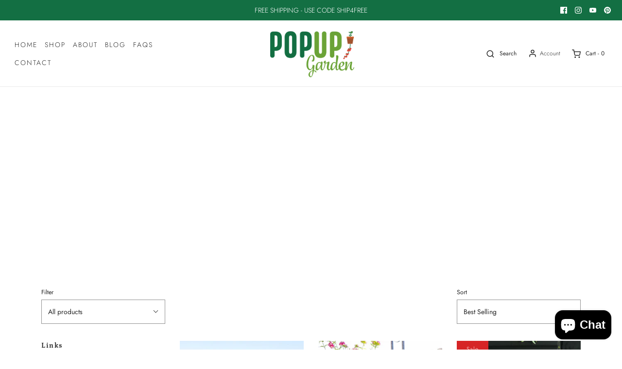

--- FILE ---
content_type: text/html; charset=utf-8
request_url: https://mypopupgarden.com/collections/frontpage
body_size: 33460
content:
<!DOCTYPE html>
<!--[if lt IE 7 ]><html class="no-js ie ie6" lang="en"> <![endif]-->
<!--[if IE 7 ]><html class="no-js ie ie7" lang="en"> <![endif]-->
<!--[if IE 8 ]><html class="no-js ie ie8" lang="en"> <![endif]-->
<!--[if (gte IE 9)|!(IE)]><!-->
<html class="no-js" lang="en">
<!--<![endif]-->
<head>
	<!-- Added by AVADA SEO Suite -->
	








	<!-- /Added by AVADA SEO Suite -->

	<meta charset="utf-8">

	<!--[if lt IE 9]>
		<script src="//html5shim.googlecode.com/svn/trunk/html5.js"></script>
	<![endif]-->

	<title>
		Home page &ndash; PopUp Garden
	</title>

	<script type="text/javascript">
		document.documentElement.className = document.documentElement.className.replace('no-js', 'js');
	</script>

	

	
		<meta name="viewport" content="width=device-width, initial-scale=1, shrink-to-fit=no">
	

	<!-- /snippets/social-meta-tags.liquid -->


<meta property="og:site_name" content="PopUp Garden">
<meta property="og:url" content="https://mypopupgarden.com/collections/frontpage">
<meta property="og:title" content="Home page">
<meta property="og:type" content="product.group">
<meta property="og:description" content="PopUp Garden is changing the garden planter game with their patented vertical garden planter that allows you to grow from the bottom of the planter. More space for more growth.">

<meta property="og:image" content="http://mypopupgarden.com/cdn/shop/files/1sdf2564sgsg_1200x1200.jpg?v=1647527113">
<meta property="og:image:alt" content="PopUp Garden">
<meta property="og:image:secure_url" content="https://mypopupgarden.com/cdn/shop/files/1sdf2564sgsg_1200x1200.jpg?v=1647527113">


<meta name="twitter:card" content="summary_large_image">
<meta name="twitter:title" content="Home page">
<meta name="twitter:description" content="PopUp Garden is changing the garden planter game with their patented vertical garden planter that allows you to grow from the bottom of the planter. More space for more growth.">

	<style>
/*============================================================================
  Typography
==============================================================================*/





@font-face {
  font-family: Petrona;
  font-weight: 700;
  font-style: normal;
  font-display: swap;
  src: url("//mypopupgarden.com/cdn/fonts/petrona/petrona_n7.8f0b6938e4c6f57dca1d71c2d799a3a6be96af37.woff2") format("woff2"),
       url("//mypopupgarden.com/cdn/fonts/petrona/petrona_n7.9d88fb3c3e708e09dfffac76539bc871aceddbeb.woff") format("woff");
}

@font-face {
  font-family: Jost;
  font-weight: 300;
  font-style: normal;
  font-display: swap;
  src: url("//mypopupgarden.com/cdn/fonts/jost/jost_n3.a5df7448b5b8c9a76542f085341dff794ff2a59d.woff2") format("woff2"),
       url("//mypopupgarden.com/cdn/fonts/jost/jost_n3.882941f5a26d0660f7dd135c08afc57fc6939a07.woff") format("woff");
}

@font-face {
  font-family: Jost;
  font-weight: 300;
  font-style: normal;
  font-display: swap;
  src: url("//mypopupgarden.com/cdn/fonts/jost/jost_n3.a5df7448b5b8c9a76542f085341dff794ff2a59d.woff2") format("woff2"),
       url("//mypopupgarden.com/cdn/fonts/jost/jost_n3.882941f5a26d0660f7dd135c08afc57fc6939a07.woff") format("woff");
}


  @font-face {
  font-family: Jost;
  font-weight: 400;
  font-style: normal;
  font-display: swap;
  src: url("//mypopupgarden.com/cdn/fonts/jost/jost_n4.d47a1b6347ce4a4c9f437608011273009d91f2b7.woff2") format("woff2"),
       url("//mypopupgarden.com/cdn/fonts/jost/jost_n4.791c46290e672b3f85c3d1c651ef2efa3819eadd.woff") format("woff");
}




  @font-face {
  font-family: Jost;
  font-weight: 300;
  font-style: italic;
  font-display: swap;
  src: url("//mypopupgarden.com/cdn/fonts/jost/jost_i3.8d4e97d98751190bb5824cdb405ec5b0049a74c0.woff2") format("woff2"),
       url("//mypopupgarden.com/cdn/fonts/jost/jost_i3.1b7a65a16099fd3de6fdf1255c696902ed952195.woff") format("woff");
}




  @font-face {
  font-family: Jost;
  font-weight: 400;
  font-style: italic;
  font-display: swap;
  src: url("//mypopupgarden.com/cdn/fonts/jost/jost_i4.b690098389649750ada222b9763d55796c5283a5.woff2") format("woff2"),
       url("//mypopupgarden.com/cdn/fonts/jost/jost_i4.fd766415a47e50b9e391ae7ec04e2ae25e7e28b0.woff") format("woff");
}



/*============================================================================
  #General Variables
==============================================================================*/

:root {
  --page-background: #ffffff;

  --color-primary: #242424;
  --disabled-color-primary: rgba(36, 36, 36, 0.5);
  --color-primary-opacity: rgba(36, 36, 36, 0.03);
  --link-color: #242424;
  --active-link-color: #242424;

  --button-background-color: #242424;
  --button-background-hover-color: #3a3a3a;
  --button-background-hover-color-lighten: #474747;
  --button-text-color: #ffffff;

  --sale-color: #D62426;
  --sale-text-color: #ffffff;
  --sale-color-faint: rgba(214, 36, 38, 0.1);
  --sold-out-color: #000000;
  --sold-out-text-color: #ffffff;

  --header-background: #ffffff;
  --header-text: #242424;
  --header-border-color: rgba(36, 36, 36, 0.1);
  --header-hover-background-color: rgba(36, 36, 36, 0.1);
  --header-overlay-text: #ffffff;

  --sticky-header-background: #ffffff;
  --sticky-header-text: #000000;
  --sticky-header-border: rgba(0, 0, 0, 0.1);

  --mobile-menu-text: #ffffff;
  --mobile-menu-background: #222222;
  --mobile-menu-border-color: rgba(255, 255, 255, 0.5);

  --footer-background: #2D2D2D;
  --footer-text: #ffffff;
  --footer-hover-background-color: rgba(255, 255, 255, 0.1);


  --pop-up-text: #242424;
  --pop-up-background: #fff;

  --secondary-color: rgba(0, 0, 0, 1) !default;
  --select-padding: 5px;
  --select-radius: 2px !default;

  --border-color: rgba(36, 36, 36, 0.5);
  --border-search: rgba(36, 36, 36, 0.1);
  --border-color-subtle: rgba(36, 36, 36, 0.1);
  --border-color-subtle-darken: #171717;

  --color-scheme-light-background: #F3F3F3;
  --color-scheme-light-background-hover: rgba(243, 243, 243, 0.1);
  --color-scheme-light-text: #414141;
  --color-scheme-light-text-hover: rgba(65, 65, 65, 0.7);
  --color-scheme-light-input-hover: rgba(65, 65, 65, 0.1);

  --color-scheme-accent-background: #464646;
  --color-scheme-accent-background-hover: rgba(70, 70, 70, 0.1);
  --color-scheme-accent-text: #ffffff;
  --color-scheme-accent-text-hover: rgba(255, 255, 255, 0.7);
  --color-scheme-accent-input-hover: rgba(255, 255, 255, 0.1);

  --color-scheme-dark-background: #242424;
  --color-scheme-dark-background-hover: rgba(36, 36, 36, 0.1);
  --color-scheme-dark-text: #ffffff;
  --color-scheme-dark-text-hover: rgba(255, 255, 255, 0.7);
  --color-scheme-dark-input-hover: rgba(255, 255, 255, 0.1);

  --header-font-stack: Petrona, serif;
  --header-font-weight: 700;
  --header-font-style: normal;
  --header-font-transform: none;

  
  --header-letter-spacing: normal;
  

  --body-font-stack: Jost, sans-serif;
  --body-font-weight: 300;
  --body-font-style: normal;
  --body-font-size-int: 14;
  --body-font-size: 14px;

  --subheading-font-stack: Jost, sans-serif;
  --subheading-font-weight: 300;
  --subheading-font-style: normal;
  --subheading-font-transform: uppercase;
  --subheading-case: uppercase;

  
  --heading-base: 28;
  --subheading-base: 14;
  --subheading-2-font-size: 16px;
  --subheading-2-line-height: 20px;
  --product-titles: 20;
  --subpage-header: 20;
  --subpage-header-px: 20px;
  --subpage-header-line-height: 28px;
  --heading-font-size: 28px;
  --heading-line-height: 36px;
  --subheading-font-size: 14px;
  --subheading-line-height: 18px;
  

  --color-image-overlay: #000;
  --color-image-overlay-text: #fff;
  --image-overlay-opacity: calc(60 / 100);

  --flexslider-icon-eot: //mypopupgarden.com/cdn/shop/t/8/assets/flexslider-icon.eot?v=70838442330258149421652888419;
  --flexslider-icon-eot-ie: //mypopupgarden.com/cdn/shop/t/8/assets/flexslider-icon.eot%23iefix?356;
  --flexslider-icon-woff: //mypopupgarden.com/cdn/shop/t/8/assets/flexslider-icon.eot?v=70838442330258149421652888419;
  --flexslider-icon-ttf: //mypopupgarden.com/cdn/shop/t/8/assets/flexslider-icon.eot?v=70838442330258149421652888419;
  --flexslider-icon-svg: //mypopupgarden.com/cdn/shop/t/8/assets/flexslider-icon.eot?v=70838442330258149421652888419;

  --delete-button-png: //mypopupgarden.com/cdn/shop/t/8/assets/delete.png?356;
  --loader-svg: //mypopupgarden.com/cdn/shop/t/8/assets/loader.svg?v=119822953187440061741652888421;

  
  --mobile-menu-link-transform: uppercase;
  --mobile-menu-link-letter-spacing: 2px;
  

  
  --buttons-transform: uppercase;
  --buttons-letter-spacing: 2px;
  

  
    --button-font-family: var(--body-font-stack);
    --button-font-weight: var(--body-font-weight);
    --button-font-style: var(--body-font-style);
    --button-font-size: var(--body-font-size);
  

  
    --button-font-size-int: calc(var(--body-font-size-int) - 2);
  

  
    --subheading-letter-spacing: 1px;
  

  
    --nav-font-family: var(--body-font-stack);
    --nav-font-weight: var(--body-font-weight);
    --nav-font-style: var(--body-font-style);
  

  
    --nav-text-transform: uppercase;
    --nav-letter-spacing: 2px;
  

  
    --nav-font-size-int: calc(var(--body-font-size-int) - 2);
  

  --password-text-color: #000000;
  --password-error-background: #feebeb;
  --password-error-text: #7e1412;
  --password-login-background: #111111;
  --password-login-text: #b8b8b8;
  --password-btn-text: #ffffff;
  --password-btn-background: #000000;
  --password-btn-background-success: #4caf50;
  --success-color: #28a745;
  --error-color: #b94a48;
}
</style>


	<link rel="canonical" href="https://mypopupgarden.com/collections/frontpage" />

	<!-- CSS -->
	<style>
/*============================================================================
  Typography
==============================================================================*/





@font-face {
  font-family: Petrona;
  font-weight: 700;
  font-style: normal;
  font-display: swap;
  src: url("//mypopupgarden.com/cdn/fonts/petrona/petrona_n7.8f0b6938e4c6f57dca1d71c2d799a3a6be96af37.woff2") format("woff2"),
       url("//mypopupgarden.com/cdn/fonts/petrona/petrona_n7.9d88fb3c3e708e09dfffac76539bc871aceddbeb.woff") format("woff");
}

@font-face {
  font-family: Jost;
  font-weight: 300;
  font-style: normal;
  font-display: swap;
  src: url("//mypopupgarden.com/cdn/fonts/jost/jost_n3.a5df7448b5b8c9a76542f085341dff794ff2a59d.woff2") format("woff2"),
       url("//mypopupgarden.com/cdn/fonts/jost/jost_n3.882941f5a26d0660f7dd135c08afc57fc6939a07.woff") format("woff");
}

@font-face {
  font-family: Jost;
  font-weight: 300;
  font-style: normal;
  font-display: swap;
  src: url("//mypopupgarden.com/cdn/fonts/jost/jost_n3.a5df7448b5b8c9a76542f085341dff794ff2a59d.woff2") format("woff2"),
       url("//mypopupgarden.com/cdn/fonts/jost/jost_n3.882941f5a26d0660f7dd135c08afc57fc6939a07.woff") format("woff");
}


  @font-face {
  font-family: Jost;
  font-weight: 400;
  font-style: normal;
  font-display: swap;
  src: url("//mypopupgarden.com/cdn/fonts/jost/jost_n4.d47a1b6347ce4a4c9f437608011273009d91f2b7.woff2") format("woff2"),
       url("//mypopupgarden.com/cdn/fonts/jost/jost_n4.791c46290e672b3f85c3d1c651ef2efa3819eadd.woff") format("woff");
}




  @font-face {
  font-family: Jost;
  font-weight: 300;
  font-style: italic;
  font-display: swap;
  src: url("//mypopupgarden.com/cdn/fonts/jost/jost_i3.8d4e97d98751190bb5824cdb405ec5b0049a74c0.woff2") format("woff2"),
       url("//mypopupgarden.com/cdn/fonts/jost/jost_i3.1b7a65a16099fd3de6fdf1255c696902ed952195.woff") format("woff");
}




  @font-face {
  font-family: Jost;
  font-weight: 400;
  font-style: italic;
  font-display: swap;
  src: url("//mypopupgarden.com/cdn/fonts/jost/jost_i4.b690098389649750ada222b9763d55796c5283a5.woff2") format("woff2"),
       url("//mypopupgarden.com/cdn/fonts/jost/jost_i4.fd766415a47e50b9e391ae7ec04e2ae25e7e28b0.woff") format("woff");
}



/*============================================================================
  #General Variables
==============================================================================*/

:root {
  --page-background: #ffffff;

  --color-primary: #242424;
  --disabled-color-primary: rgba(36, 36, 36, 0.5);
  --color-primary-opacity: rgba(36, 36, 36, 0.03);
  --link-color: #242424;
  --active-link-color: #242424;

  --button-background-color: #242424;
  --button-background-hover-color: #3a3a3a;
  --button-background-hover-color-lighten: #474747;
  --button-text-color: #ffffff;

  --sale-color: #D62426;
  --sale-text-color: #ffffff;
  --sale-color-faint: rgba(214, 36, 38, 0.1);
  --sold-out-color: #000000;
  --sold-out-text-color: #ffffff;

  --header-background: #ffffff;
  --header-text: #242424;
  --header-border-color: rgba(36, 36, 36, 0.1);
  --header-hover-background-color: rgba(36, 36, 36, 0.1);
  --header-overlay-text: #ffffff;

  --sticky-header-background: #ffffff;
  --sticky-header-text: #000000;
  --sticky-header-border: rgba(0, 0, 0, 0.1);

  --mobile-menu-text: #ffffff;
  --mobile-menu-background: #222222;
  --mobile-menu-border-color: rgba(255, 255, 255, 0.5);

  --footer-background: #2D2D2D;
  --footer-text: #ffffff;
  --footer-hover-background-color: rgba(255, 255, 255, 0.1);


  --pop-up-text: #242424;
  --pop-up-background: #fff;

  --secondary-color: rgba(0, 0, 0, 1) !default;
  --select-padding: 5px;
  --select-radius: 2px !default;

  --border-color: rgba(36, 36, 36, 0.5);
  --border-search: rgba(36, 36, 36, 0.1);
  --border-color-subtle: rgba(36, 36, 36, 0.1);
  --border-color-subtle-darken: #171717;

  --color-scheme-light-background: #F3F3F3;
  --color-scheme-light-background-hover: rgba(243, 243, 243, 0.1);
  --color-scheme-light-text: #414141;
  --color-scheme-light-text-hover: rgba(65, 65, 65, 0.7);
  --color-scheme-light-input-hover: rgba(65, 65, 65, 0.1);

  --color-scheme-accent-background: #464646;
  --color-scheme-accent-background-hover: rgba(70, 70, 70, 0.1);
  --color-scheme-accent-text: #ffffff;
  --color-scheme-accent-text-hover: rgba(255, 255, 255, 0.7);
  --color-scheme-accent-input-hover: rgba(255, 255, 255, 0.1);

  --color-scheme-dark-background: #242424;
  --color-scheme-dark-background-hover: rgba(36, 36, 36, 0.1);
  --color-scheme-dark-text: #ffffff;
  --color-scheme-dark-text-hover: rgba(255, 255, 255, 0.7);
  --color-scheme-dark-input-hover: rgba(255, 255, 255, 0.1);

  --header-font-stack: Petrona, serif;
  --header-font-weight: 700;
  --header-font-style: normal;
  --header-font-transform: none;

  
  --header-letter-spacing: normal;
  

  --body-font-stack: Jost, sans-serif;
  --body-font-weight: 300;
  --body-font-style: normal;
  --body-font-size-int: 14;
  --body-font-size: 14px;

  --subheading-font-stack: Jost, sans-serif;
  --subheading-font-weight: 300;
  --subheading-font-style: normal;
  --subheading-font-transform: uppercase;
  --subheading-case: uppercase;

  
  --heading-base: 28;
  --subheading-base: 14;
  --subheading-2-font-size: 16px;
  --subheading-2-line-height: 20px;
  --product-titles: 20;
  --subpage-header: 20;
  --subpage-header-px: 20px;
  --subpage-header-line-height: 28px;
  --heading-font-size: 28px;
  --heading-line-height: 36px;
  --subheading-font-size: 14px;
  --subheading-line-height: 18px;
  

  --color-image-overlay: #000;
  --color-image-overlay-text: #fff;
  --image-overlay-opacity: calc(60 / 100);

  --flexslider-icon-eot: //mypopupgarden.com/cdn/shop/t/8/assets/flexslider-icon.eot?v=70838442330258149421652888419;
  --flexslider-icon-eot-ie: //mypopupgarden.com/cdn/shop/t/8/assets/flexslider-icon.eot%23iefix?356;
  --flexslider-icon-woff: //mypopupgarden.com/cdn/shop/t/8/assets/flexslider-icon.eot?v=70838442330258149421652888419;
  --flexslider-icon-ttf: //mypopupgarden.com/cdn/shop/t/8/assets/flexslider-icon.eot?v=70838442330258149421652888419;
  --flexslider-icon-svg: //mypopupgarden.com/cdn/shop/t/8/assets/flexslider-icon.eot?v=70838442330258149421652888419;

  --delete-button-png: //mypopupgarden.com/cdn/shop/t/8/assets/delete.png?356;
  --loader-svg: //mypopupgarden.com/cdn/shop/t/8/assets/loader.svg?v=119822953187440061741652888421;

  
  --mobile-menu-link-transform: uppercase;
  --mobile-menu-link-letter-spacing: 2px;
  

  
  --buttons-transform: uppercase;
  --buttons-letter-spacing: 2px;
  

  
    --button-font-family: var(--body-font-stack);
    --button-font-weight: var(--body-font-weight);
    --button-font-style: var(--body-font-style);
    --button-font-size: var(--body-font-size);
  

  
    --button-font-size-int: calc(var(--body-font-size-int) - 2);
  

  
    --subheading-letter-spacing: 1px;
  

  
    --nav-font-family: var(--body-font-stack);
    --nav-font-weight: var(--body-font-weight);
    --nav-font-style: var(--body-font-style);
  

  
    --nav-text-transform: uppercase;
    --nav-letter-spacing: 2px;
  

  
    --nav-font-size-int: calc(var(--body-font-size-int) - 2);
  

  --password-text-color: #000000;
  --password-error-background: #feebeb;
  --password-error-text: #7e1412;
  --password-login-background: #111111;
  --password-login-text: #b8b8b8;
  --password-btn-text: #ffffff;
  --password-btn-background: #000000;
  --password-btn-background-success: #4caf50;
  --success-color: #28a745;
  --error-color: #b94a48;
}
</style>


	
	    <link rel="preload" href="//mypopupgarden.com/cdn/shop/t/8/assets/theme-collection.min.css?v=150101388943629338601652888431" as="style">
	    <link href="//mypopupgarden.com/cdn/shop/t/8/assets/theme-collection.min.css?v=150101388943629338601652888431" rel="stylesheet" type="text/css" media="all" />
	

	<link href="//mypopupgarden.com/cdn/shop/t/8/assets/custom.css?v=36614791466448413731652888414" rel="stylesheet" type="text/css" media="all" />

	



	
		<link rel="shortcut icon" href="//mypopupgarden.com/cdn/shop/files/PUG_logo_180_32x32.jpg?v=1646860165" type="image/png">
	

	<link rel="sitemap" type="application/xml" title="Sitemap" href="/sitemap.xml" />

	<script>window.performance && window.performance.mark && window.performance.mark('shopify.content_for_header.start');</script><meta name="google-site-verification" content="aqnRPpNLkuFttjhUVE_REknFDFDb9PG4TTHmY_C39mk">
<meta name="facebook-domain-verification" content="v8cmbpbystjr0yx0s3ne8d0t9dbhr7">
<meta name="facebook-domain-verification" content="cosj73vb0weoy8syky6wey0vvkfp57">
<meta name="facebook-domain-verification" content="whz7ycg08c5z4yrvgii2e9gbrtj8ez">
<meta name="facebook-domain-verification" content="3pk47hu07y04dl6df59u5qcmald5hl">
<meta id="shopify-digital-wallet" name="shopify-digital-wallet" content="/56028266704/digital_wallets/dialog">
<meta name="shopify-checkout-api-token" content="4fdfac5d712cfe07bb0a3f7df60be8cc">
<meta id="in-context-paypal-metadata" data-shop-id="56028266704" data-venmo-supported="false" data-environment="production" data-locale="en_US" data-paypal-v4="true" data-currency="USD">
<link rel="alternate" type="application/atom+xml" title="Feed" href="/collections/frontpage.atom" />
<link rel="alternate" type="application/json+oembed" href="https://mypopupgarden.com/collections/frontpage.oembed">
<script async="async" src="/checkouts/internal/preloads.js?locale=en-US"></script>
<link rel="preconnect" href="https://shop.app" crossorigin="anonymous">
<script async="async" src="https://shop.app/checkouts/internal/preloads.js?locale=en-US&shop_id=56028266704" crossorigin="anonymous"></script>
<script id="apple-pay-shop-capabilities" type="application/json">{"shopId":56028266704,"countryCode":"US","currencyCode":"USD","merchantCapabilities":["supports3DS"],"merchantId":"gid:\/\/shopify\/Shop\/56028266704","merchantName":"PopUp Garden","requiredBillingContactFields":["postalAddress","email"],"requiredShippingContactFields":["postalAddress","email"],"shippingType":"shipping","supportedNetworks":["visa","masterCard","amex","discover","elo","jcb"],"total":{"type":"pending","label":"PopUp Garden","amount":"1.00"},"shopifyPaymentsEnabled":true,"supportsSubscriptions":true}</script>
<script id="shopify-features" type="application/json">{"accessToken":"4fdfac5d712cfe07bb0a3f7df60be8cc","betas":["rich-media-storefront-analytics"],"domain":"mypopupgarden.com","predictiveSearch":true,"shopId":56028266704,"locale":"en"}</script>
<script>var Shopify = Shopify || {};
Shopify.shop = "popup-garden.myshopify.com";
Shopify.locale = "en";
Shopify.currency = {"active":"USD","rate":"1.0"};
Shopify.country = "US";
Shopify.theme = {"name":"Copy of Envy","id":128626917584,"schema_name":"Envy","schema_version":"27.2.0","theme_store_id":411,"role":"main"};
Shopify.theme.handle = "null";
Shopify.theme.style = {"id":null,"handle":null};
Shopify.cdnHost = "mypopupgarden.com/cdn";
Shopify.routes = Shopify.routes || {};
Shopify.routes.root = "/";</script>
<script type="module">!function(o){(o.Shopify=o.Shopify||{}).modules=!0}(window);</script>
<script>!function(o){function n(){var o=[];function n(){o.push(Array.prototype.slice.apply(arguments))}return n.q=o,n}var t=o.Shopify=o.Shopify||{};t.loadFeatures=n(),t.autoloadFeatures=n()}(window);</script>
<script>
  window.ShopifyPay = window.ShopifyPay || {};
  window.ShopifyPay.apiHost = "shop.app\/pay";
  window.ShopifyPay.redirectState = null;
</script>
<script id="shop-js-analytics" type="application/json">{"pageType":"collection"}</script>
<script defer="defer" async type="module" src="//mypopupgarden.com/cdn/shopifycloud/shop-js/modules/v2/client.init-shop-cart-sync_dlpDe4U9.en.esm.js"></script>
<script defer="defer" async type="module" src="//mypopupgarden.com/cdn/shopifycloud/shop-js/modules/v2/chunk.common_FunKbpTJ.esm.js"></script>
<script type="module">
  await import("//mypopupgarden.com/cdn/shopifycloud/shop-js/modules/v2/client.init-shop-cart-sync_dlpDe4U9.en.esm.js");
await import("//mypopupgarden.com/cdn/shopifycloud/shop-js/modules/v2/chunk.common_FunKbpTJ.esm.js");

  window.Shopify.SignInWithShop?.initShopCartSync?.({"fedCMEnabled":true,"windoidEnabled":true});

</script>
<script>
  window.Shopify = window.Shopify || {};
  if (!window.Shopify.featureAssets) window.Shopify.featureAssets = {};
  window.Shopify.featureAssets['shop-js'] = {"shop-cart-sync":["modules/v2/client.shop-cart-sync_DIWHqfTk.en.esm.js","modules/v2/chunk.common_FunKbpTJ.esm.js"],"init-fed-cm":["modules/v2/client.init-fed-cm_CmNkGb1A.en.esm.js","modules/v2/chunk.common_FunKbpTJ.esm.js"],"shop-button":["modules/v2/client.shop-button_Dpfxl9vG.en.esm.js","modules/v2/chunk.common_FunKbpTJ.esm.js"],"init-shop-cart-sync":["modules/v2/client.init-shop-cart-sync_dlpDe4U9.en.esm.js","modules/v2/chunk.common_FunKbpTJ.esm.js"],"init-shop-email-lookup-coordinator":["modules/v2/client.init-shop-email-lookup-coordinator_DUdFDmvK.en.esm.js","modules/v2/chunk.common_FunKbpTJ.esm.js"],"init-windoid":["modules/v2/client.init-windoid_V_O5I0mt.en.esm.js","modules/v2/chunk.common_FunKbpTJ.esm.js"],"pay-button":["modules/v2/client.pay-button_x_P2fRzB.en.esm.js","modules/v2/chunk.common_FunKbpTJ.esm.js"],"shop-toast-manager":["modules/v2/client.shop-toast-manager_p8J9W8kY.en.esm.js","modules/v2/chunk.common_FunKbpTJ.esm.js"],"shop-cash-offers":["modules/v2/client.shop-cash-offers_CtPYbIPM.en.esm.js","modules/v2/chunk.common_FunKbpTJ.esm.js","modules/v2/chunk.modal_n1zSoh3t.esm.js"],"shop-login-button":["modules/v2/client.shop-login-button_C3-NmE42.en.esm.js","modules/v2/chunk.common_FunKbpTJ.esm.js","modules/v2/chunk.modal_n1zSoh3t.esm.js"],"avatar":["modules/v2/client.avatar_BTnouDA3.en.esm.js"],"init-shop-for-new-customer-accounts":["modules/v2/client.init-shop-for-new-customer-accounts_aeWumpsw.en.esm.js","modules/v2/client.shop-login-button_C3-NmE42.en.esm.js","modules/v2/chunk.common_FunKbpTJ.esm.js","modules/v2/chunk.modal_n1zSoh3t.esm.js"],"init-customer-accounts-sign-up":["modules/v2/client.init-customer-accounts-sign-up_CRLhpYdY.en.esm.js","modules/v2/client.shop-login-button_C3-NmE42.en.esm.js","modules/v2/chunk.common_FunKbpTJ.esm.js","modules/v2/chunk.modal_n1zSoh3t.esm.js"],"init-customer-accounts":["modules/v2/client.init-customer-accounts_BkuyBVsz.en.esm.js","modules/v2/client.shop-login-button_C3-NmE42.en.esm.js","modules/v2/chunk.common_FunKbpTJ.esm.js","modules/v2/chunk.modal_n1zSoh3t.esm.js"],"shop-follow-button":["modules/v2/client.shop-follow-button_DDNA7Aw9.en.esm.js","modules/v2/chunk.common_FunKbpTJ.esm.js","modules/v2/chunk.modal_n1zSoh3t.esm.js"],"checkout-modal":["modules/v2/client.checkout-modal_EOl6FxyC.en.esm.js","modules/v2/chunk.common_FunKbpTJ.esm.js","modules/v2/chunk.modal_n1zSoh3t.esm.js"],"lead-capture":["modules/v2/client.lead-capture_LZVhB0lN.en.esm.js","modules/v2/chunk.common_FunKbpTJ.esm.js","modules/v2/chunk.modal_n1zSoh3t.esm.js"],"shop-login":["modules/v2/client.shop-login_D4d_T_FR.en.esm.js","modules/v2/chunk.common_FunKbpTJ.esm.js","modules/v2/chunk.modal_n1zSoh3t.esm.js"],"payment-terms":["modules/v2/client.payment-terms_g-geHK5T.en.esm.js","modules/v2/chunk.common_FunKbpTJ.esm.js","modules/v2/chunk.modal_n1zSoh3t.esm.js"]};
</script>
<script>(function() {
  var isLoaded = false;
  function asyncLoad() {
    if (isLoaded) return;
    isLoaded = true;
    var urls = ["https:\/\/seo.apps.avada.io\/scripttag\/avada-seo-installed.js?shop=popup-garden.myshopify.com","https:\/\/chimpstatic.com\/mcjs-connected\/js\/users\/f3ba87b9f57b62a27e5e6ef9f\/7dba8e812c467dc90a235c212.js?shop=popup-garden.myshopify.com","https:\/\/d1639lhkj5l89m.cloudfront.net\/js\/storefront\/uppromote.js?shop=popup-garden.myshopify.com"];
    for (var i = 0; i < urls.length; i++) {
      var s = document.createElement('script');
      s.type = 'text/javascript';
      s.async = true;
      s.src = urls[i];
      var x = document.getElementsByTagName('script')[0];
      x.parentNode.insertBefore(s, x);
    }
  };
  if(window.attachEvent) {
    window.attachEvent('onload', asyncLoad);
  } else {
    window.addEventListener('load', asyncLoad, false);
  }
})();</script>
<script id="__st">var __st={"a":56028266704,"offset":-21600,"reqid":"19132ba0-bf47-4724-b126-07a14dfaad16-1765801576","pageurl":"mypopupgarden.com\/collections\/frontpage","u":"fcf1e8b3549a","p":"collection","rtyp":"collection","rid":263264108752};</script>
<script>window.ShopifyPaypalV4VisibilityTracking = true;</script>
<script id="captcha-bootstrap">!function(){'use strict';const t='contact',e='account',n='new_comment',o=[[t,t],['blogs',n],['comments',n],[t,'customer']],c=[[e,'customer_login'],[e,'guest_login'],[e,'recover_customer_password'],[e,'create_customer']],r=t=>t.map((([t,e])=>`form[action*='/${t}']:not([data-nocaptcha='true']) input[name='form_type'][value='${e}']`)).join(','),a=t=>()=>t?[...document.querySelectorAll(t)].map((t=>t.form)):[];function s(){const t=[...o],e=r(t);return a(e)}const i='password',u='form_key',d=['recaptcha-v3-token','g-recaptcha-response','h-captcha-response',i],f=()=>{try{return window.sessionStorage}catch{return}},m='__shopify_v',_=t=>t.elements[u];function p(t,e,n=!1){try{const o=window.sessionStorage,c=JSON.parse(o.getItem(e)),{data:r}=function(t){const{data:e,action:n}=t;return t[m]||n?{data:e,action:n}:{data:t,action:n}}(c);for(const[e,n]of Object.entries(r))t.elements[e]&&(t.elements[e].value=n);n&&o.removeItem(e)}catch(o){console.error('form repopulation failed',{error:o})}}const l='form_type',E='cptcha';function T(t){t.dataset[E]=!0}const w=window,h=w.document,L='Shopify',v='ce_forms',y='captcha';let A=!1;((t,e)=>{const n=(g='f06e6c50-85a8-45c8-87d0-21a2b65856fe',I='https://cdn.shopify.com/shopifycloud/storefront-forms-hcaptcha/ce_storefront_forms_captcha_hcaptcha.v1.5.2.iife.js',D={infoText:'Protected by hCaptcha',privacyText:'Privacy',termsText:'Terms'},(t,e,n)=>{const o=w[L][v],c=o.bindForm;if(c)return c(t,g,e,D).then(n);var r;o.q.push([[t,g,e,D],n]),r=I,A||(h.body.append(Object.assign(h.createElement('script'),{id:'captcha-provider',async:!0,src:r})),A=!0)});var g,I,D;w[L]=w[L]||{},w[L][v]=w[L][v]||{},w[L][v].q=[],w[L][y]=w[L][y]||{},w[L][y].protect=function(t,e){n(t,void 0,e),T(t)},Object.freeze(w[L][y]),function(t,e,n,w,h,L){const[v,y,A,g]=function(t,e,n){const i=e?o:[],u=t?c:[],d=[...i,...u],f=r(d),m=r(i),_=r(d.filter((([t,e])=>n.includes(e))));return[a(f),a(m),a(_),s()]}(w,h,L),I=t=>{const e=t.target;return e instanceof HTMLFormElement?e:e&&e.form},D=t=>v().includes(t);t.addEventListener('submit',(t=>{const e=I(t);if(!e)return;const n=D(e)&&!e.dataset.hcaptchaBound&&!e.dataset.recaptchaBound,o=_(e),c=g().includes(e)&&(!o||!o.value);(n||c)&&t.preventDefault(),c&&!n&&(function(t){try{if(!f())return;!function(t){const e=f();if(!e)return;const n=_(t);if(!n)return;const o=n.value;o&&e.removeItem(o)}(t);const e=Array.from(Array(32),(()=>Math.random().toString(36)[2])).join('');!function(t,e){_(t)||t.append(Object.assign(document.createElement('input'),{type:'hidden',name:u})),t.elements[u].value=e}(t,e),function(t,e){const n=f();if(!n)return;const o=[...t.querySelectorAll(`input[type='${i}']`)].map((({name:t})=>t)),c=[...d,...o],r={};for(const[a,s]of new FormData(t).entries())c.includes(a)||(r[a]=s);n.setItem(e,JSON.stringify({[m]:1,action:t.action,data:r}))}(t,e)}catch(e){console.error('failed to persist form',e)}}(e),e.submit())}));const S=(t,e)=>{t&&!t.dataset[E]&&(n(t,e.some((e=>e===t))),T(t))};for(const o of['focusin','change'])t.addEventListener(o,(t=>{const e=I(t);D(e)&&S(e,y())}));const B=e.get('form_key'),M=e.get(l),P=B&&M;t.addEventListener('DOMContentLoaded',(()=>{const t=y();if(P)for(const e of t)e.elements[l].value===M&&p(e,B);[...new Set([...A(),...v().filter((t=>'true'===t.dataset.shopifyCaptcha))])].forEach((e=>S(e,t)))}))}(h,new URLSearchParams(w.location.search),n,t,e,['guest_login'])})(!0,!0)}();</script>
<script integrity="sha256-52AcMU7V7pcBOXWImdc/TAGTFKeNjmkeM1Pvks/DTgc=" data-source-attribution="shopify.loadfeatures" defer="defer" src="//mypopupgarden.com/cdn/shopifycloud/storefront/assets/storefront/load_feature-81c60534.js" crossorigin="anonymous"></script>
<script crossorigin="anonymous" defer="defer" src="//mypopupgarden.com/cdn/shopifycloud/storefront/assets/shopify_pay/storefront-65b4c6d7.js?v=20250812"></script>
<script data-source-attribution="shopify.dynamic_checkout.dynamic.init">var Shopify=Shopify||{};Shopify.PaymentButton=Shopify.PaymentButton||{isStorefrontPortableWallets:!0,init:function(){window.Shopify.PaymentButton.init=function(){};var t=document.createElement("script");t.src="https://mypopupgarden.com/cdn/shopifycloud/portable-wallets/latest/portable-wallets.en.js",t.type="module",document.head.appendChild(t)}};
</script>
<script data-source-attribution="shopify.dynamic_checkout.buyer_consent">
  function portableWalletsHideBuyerConsent(e){var t=document.getElementById("shopify-buyer-consent"),n=document.getElementById("shopify-subscription-policy-button");t&&n&&(t.classList.add("hidden"),t.setAttribute("aria-hidden","true"),n.removeEventListener("click",e))}function portableWalletsShowBuyerConsent(e){var t=document.getElementById("shopify-buyer-consent"),n=document.getElementById("shopify-subscription-policy-button");t&&n&&(t.classList.remove("hidden"),t.removeAttribute("aria-hidden"),n.addEventListener("click",e))}window.Shopify?.PaymentButton&&(window.Shopify.PaymentButton.hideBuyerConsent=portableWalletsHideBuyerConsent,window.Shopify.PaymentButton.showBuyerConsent=portableWalletsShowBuyerConsent);
</script>
<script data-source-attribution="shopify.dynamic_checkout.cart.bootstrap">document.addEventListener("DOMContentLoaded",(function(){function t(){return document.querySelector("shopify-accelerated-checkout-cart, shopify-accelerated-checkout")}if(t())Shopify.PaymentButton.init();else{new MutationObserver((function(e,n){t()&&(Shopify.PaymentButton.init(),n.disconnect())})).observe(document.body,{childList:!0,subtree:!0})}}));
</script>
<link id="shopify-accelerated-checkout-styles" rel="stylesheet" media="screen" href="https://mypopupgarden.com/cdn/shopifycloud/portable-wallets/latest/accelerated-checkout-backwards-compat.css" crossorigin="anonymous">
<style id="shopify-accelerated-checkout-cart">
        #shopify-buyer-consent {
  margin-top: 1em;
  display: inline-block;
  width: 100%;
}

#shopify-buyer-consent.hidden {
  display: none;
}

#shopify-subscription-policy-button {
  background: none;
  border: none;
  padding: 0;
  text-decoration: underline;
  font-size: inherit;
  cursor: pointer;
}

#shopify-subscription-policy-button::before {
  box-shadow: none;
}

      </style>

<script>window.performance && window.performance.mark && window.performance.mark('shopify.content_for_header.end');</script>

	<script type="text/javascript">
	window.lazySizesConfig = window.lazySizesConfig || {};
	window.lazySizesConfig.rias = window.lazySizesConfig.rias || {};

	// configure available widths to replace with the {width} placeholder
	window.lazySizesConfig.rias.widths = [150, 300, 600, 900, 1200, 1500, 1800, 2100];

	window.wetheme = {
		name: 'Envy',
	};
	</script>

	

	<script defer type="module" src="//mypopupgarden.com/cdn/shop/t/8/assets/theme.min.js?v=120119556492821234081652888437"></script>
	<script defer nomodule src="//mypopupgarden.com/cdn/shop/t/8/assets/theme.legacy.min.js?v=138253778516128114921652888436"></script>


<script src="https://cdn.shopify.com/extensions/7bc9bb47-adfa-4267-963e-cadee5096caf/inbox-1252/assets/inbox-chat-loader.js" type="text/javascript" defer="defer"></script>
<link href="https://monorail-edge.shopifysvc.com" rel="dns-prefetch">
<script>(function(){if ("sendBeacon" in navigator && "performance" in window) {try {var session_token_from_headers = performance.getEntriesByType('navigation')[0].serverTiming.find(x => x.name == '_s').description;} catch {var session_token_from_headers = undefined;}var session_cookie_matches = document.cookie.match(/_shopify_s=([^;]*)/);var session_token_from_cookie = session_cookie_matches && session_cookie_matches.length === 2 ? session_cookie_matches[1] : "";var session_token = session_token_from_headers || session_token_from_cookie || "";function handle_abandonment_event(e) {var entries = performance.getEntries().filter(function(entry) {return /monorail-edge.shopifysvc.com/.test(entry.name);});if (!window.abandonment_tracked && entries.length === 0) {window.abandonment_tracked = true;var currentMs = Date.now();var navigation_start = performance.timing.navigationStart;var payload = {shop_id: 56028266704,url: window.location.href,navigation_start,duration: currentMs - navigation_start,session_token,page_type: "collection"};window.navigator.sendBeacon("https://monorail-edge.shopifysvc.com/v1/produce", JSON.stringify({schema_id: "online_store_buyer_site_abandonment/1.1",payload: payload,metadata: {event_created_at_ms: currentMs,event_sent_at_ms: currentMs}}));}}window.addEventListener('pagehide', handle_abandonment_event);}}());</script>
<script id="web-pixels-manager-setup">(function e(e,d,r,n,o){if(void 0===o&&(o={}),!Boolean(null===(a=null===(i=window.Shopify)||void 0===i?void 0:i.analytics)||void 0===a?void 0:a.replayQueue)){var i,a;window.Shopify=window.Shopify||{};var t=window.Shopify;t.analytics=t.analytics||{};var s=t.analytics;s.replayQueue=[],s.publish=function(e,d,r){return s.replayQueue.push([e,d,r]),!0};try{self.performance.mark("wpm:start")}catch(e){}var l=function(){var e={modern:/Edge?\/(1{2}[4-9]|1[2-9]\d|[2-9]\d{2}|\d{4,})\.\d+(\.\d+|)|Firefox\/(1{2}[4-9]|1[2-9]\d|[2-9]\d{2}|\d{4,})\.\d+(\.\d+|)|Chrom(ium|e)\/(9{2}|\d{3,})\.\d+(\.\d+|)|(Maci|X1{2}).+ Version\/(15\.\d+|(1[6-9]|[2-9]\d|\d{3,})\.\d+)([,.]\d+|)( \(\w+\)|)( Mobile\/\w+|) Safari\/|Chrome.+OPR\/(9{2}|\d{3,})\.\d+\.\d+|(CPU[ +]OS|iPhone[ +]OS|CPU[ +]iPhone|CPU IPhone OS|CPU iPad OS)[ +]+(15[._]\d+|(1[6-9]|[2-9]\d|\d{3,})[._]\d+)([._]\d+|)|Android:?[ /-](13[3-9]|1[4-9]\d|[2-9]\d{2}|\d{4,})(\.\d+|)(\.\d+|)|Android.+Firefox\/(13[5-9]|1[4-9]\d|[2-9]\d{2}|\d{4,})\.\d+(\.\d+|)|Android.+Chrom(ium|e)\/(13[3-9]|1[4-9]\d|[2-9]\d{2}|\d{4,})\.\d+(\.\d+|)|SamsungBrowser\/([2-9]\d|\d{3,})\.\d+/,legacy:/Edge?\/(1[6-9]|[2-9]\d|\d{3,})\.\d+(\.\d+|)|Firefox\/(5[4-9]|[6-9]\d|\d{3,})\.\d+(\.\d+|)|Chrom(ium|e)\/(5[1-9]|[6-9]\d|\d{3,})\.\d+(\.\d+|)([\d.]+$|.*Safari\/(?![\d.]+ Edge\/[\d.]+$))|(Maci|X1{2}).+ Version\/(10\.\d+|(1[1-9]|[2-9]\d|\d{3,})\.\d+)([,.]\d+|)( \(\w+\)|)( Mobile\/\w+|) Safari\/|Chrome.+OPR\/(3[89]|[4-9]\d|\d{3,})\.\d+\.\d+|(CPU[ +]OS|iPhone[ +]OS|CPU[ +]iPhone|CPU IPhone OS|CPU iPad OS)[ +]+(10[._]\d+|(1[1-9]|[2-9]\d|\d{3,})[._]\d+)([._]\d+|)|Android:?[ /-](13[3-9]|1[4-9]\d|[2-9]\d{2}|\d{4,})(\.\d+|)(\.\d+|)|Mobile Safari.+OPR\/([89]\d|\d{3,})\.\d+\.\d+|Android.+Firefox\/(13[5-9]|1[4-9]\d|[2-9]\d{2}|\d{4,})\.\d+(\.\d+|)|Android.+Chrom(ium|e)\/(13[3-9]|1[4-9]\d|[2-9]\d{2}|\d{4,})\.\d+(\.\d+|)|Android.+(UC? ?Browser|UCWEB|U3)[ /]?(15\.([5-9]|\d{2,})|(1[6-9]|[2-9]\d|\d{3,})\.\d+)\.\d+|SamsungBrowser\/(5\.\d+|([6-9]|\d{2,})\.\d+)|Android.+MQ{2}Browser\/(14(\.(9|\d{2,})|)|(1[5-9]|[2-9]\d|\d{3,})(\.\d+|))(\.\d+|)|K[Aa][Ii]OS\/(3\.\d+|([4-9]|\d{2,})\.\d+)(\.\d+|)/},d=e.modern,r=e.legacy,n=navigator.userAgent;return n.match(d)?"modern":n.match(r)?"legacy":"unknown"}(),u="modern"===l?"modern":"legacy",c=(null!=n?n:{modern:"",legacy:""})[u],f=function(e){return[e.baseUrl,"/wpm","/b",e.hashVersion,"modern"===e.buildTarget?"m":"l",".js"].join("")}({baseUrl:d,hashVersion:r,buildTarget:u}),m=function(e){var d=e.version,r=e.bundleTarget,n=e.surface,o=e.pageUrl,i=e.monorailEndpoint;return{emit:function(e){var a=e.status,t=e.errorMsg,s=(new Date).getTime(),l=JSON.stringify({metadata:{event_sent_at_ms:s},events:[{schema_id:"web_pixels_manager_load/3.1",payload:{version:d,bundle_target:r,page_url:o,status:a,surface:n,error_msg:t},metadata:{event_created_at_ms:s}}]});if(!i)return console&&console.warn&&console.warn("[Web Pixels Manager] No Monorail endpoint provided, skipping logging."),!1;try{return self.navigator.sendBeacon.bind(self.navigator)(i,l)}catch(e){}var u=new XMLHttpRequest;try{return u.open("POST",i,!0),u.setRequestHeader("Content-Type","text/plain"),u.send(l),!0}catch(e){return console&&console.warn&&console.warn("[Web Pixels Manager] Got an unhandled error while logging to Monorail."),!1}}}}({version:r,bundleTarget:l,surface:e.surface,pageUrl:self.location.href,monorailEndpoint:e.monorailEndpoint});try{o.browserTarget=l,function(e){var d=e.src,r=e.async,n=void 0===r||r,o=e.onload,i=e.onerror,a=e.sri,t=e.scriptDataAttributes,s=void 0===t?{}:t,l=document.createElement("script"),u=document.querySelector("head"),c=document.querySelector("body");if(l.async=n,l.src=d,a&&(l.integrity=a,l.crossOrigin="anonymous"),s)for(var f in s)if(Object.prototype.hasOwnProperty.call(s,f))try{l.dataset[f]=s[f]}catch(e){}if(o&&l.addEventListener("load",o),i&&l.addEventListener("error",i),u)u.appendChild(l);else{if(!c)throw new Error("Did not find a head or body element to append the script");c.appendChild(l)}}({src:f,async:!0,onload:function(){if(!function(){var e,d;return Boolean(null===(d=null===(e=window.Shopify)||void 0===e?void 0:e.analytics)||void 0===d?void 0:d.initialized)}()){var d=window.webPixelsManager.init(e)||void 0;if(d){var r=window.Shopify.analytics;r.replayQueue.forEach((function(e){var r=e[0],n=e[1],o=e[2];d.publishCustomEvent(r,n,o)})),r.replayQueue=[],r.publish=d.publishCustomEvent,r.visitor=d.visitor,r.initialized=!0}}},onerror:function(){return m.emit({status:"failed",errorMsg:"".concat(f," has failed to load")})},sri:function(e){var d=/^sha384-[A-Za-z0-9+/=]+$/;return"string"==typeof e&&d.test(e)}(c)?c:"",scriptDataAttributes:o}),m.emit({status:"loading"})}catch(e){m.emit({status:"failed",errorMsg:(null==e?void 0:e.message)||"Unknown error"})}}})({shopId: 56028266704,storefrontBaseUrl: "https://mypopupgarden.com",extensionsBaseUrl: "https://extensions.shopifycdn.com/cdn/shopifycloud/web-pixels-manager",monorailEndpoint: "https://monorail-edge.shopifysvc.com/unstable/produce_batch",surface: "storefront-renderer",enabledBetaFlags: ["2dca8a86"],webPixelsConfigList: [{"id":"603881680","configuration":"{\"shopId\":\"60482\",\"env\":\"production\",\"metaData\":\"[]\"}","eventPayloadVersion":"v1","runtimeContext":"STRICT","scriptVersion":"8d66693467ae22fde77e6492bbd9d17a","type":"APP","apiClientId":2773553,"privacyPurposes":[],"dataSharingAdjustments":{"protectedCustomerApprovalScopes":[]}},{"id":"236224720","configuration":"{\"config\":\"{\\\"pixel_id\\\":\\\"G-V8C614F7WW\\\",\\\"target_country\\\":\\\"US\\\",\\\"gtag_events\\\":[{\\\"type\\\":\\\"begin_checkout\\\",\\\"action_label\\\":\\\"G-V8C614F7WW\\\"},{\\\"type\\\":\\\"search\\\",\\\"action_label\\\":\\\"G-V8C614F7WW\\\"},{\\\"type\\\":\\\"view_item\\\",\\\"action_label\\\":[\\\"G-V8C614F7WW\\\",\\\"MC-ZJZGFKNQY3\\\"]},{\\\"type\\\":\\\"purchase\\\",\\\"action_label\\\":[\\\"G-V8C614F7WW\\\",\\\"MC-ZJZGFKNQY3\\\"]},{\\\"type\\\":\\\"page_view\\\",\\\"action_label\\\":[\\\"G-V8C614F7WW\\\",\\\"MC-ZJZGFKNQY3\\\"]},{\\\"type\\\":\\\"add_payment_info\\\",\\\"action_label\\\":\\\"G-V8C614F7WW\\\"},{\\\"type\\\":\\\"add_to_cart\\\",\\\"action_label\\\":\\\"G-V8C614F7WW\\\"}],\\\"enable_monitoring_mode\\\":false}\"}","eventPayloadVersion":"v1","runtimeContext":"OPEN","scriptVersion":"b2a88bafab3e21179ed38636efcd8a93","type":"APP","apiClientId":1780363,"privacyPurposes":[],"dataSharingAdjustments":{"protectedCustomerApprovalScopes":["read_customer_address","read_customer_email","read_customer_name","read_customer_personal_data","read_customer_phone"]}},{"id":"114655440","configuration":"{\"pixel_id\":\"568182524471075\",\"pixel_type\":\"facebook_pixel\",\"metaapp_system_user_token\":\"-\"}","eventPayloadVersion":"v1","runtimeContext":"OPEN","scriptVersion":"ca16bc87fe92b6042fbaa3acc2fbdaa6","type":"APP","apiClientId":2329312,"privacyPurposes":["ANALYTICS","MARKETING","SALE_OF_DATA"],"dataSharingAdjustments":{"protectedCustomerApprovalScopes":["read_customer_address","read_customer_email","read_customer_name","read_customer_personal_data","read_customer_phone"]}},{"id":"shopify-app-pixel","configuration":"{}","eventPayloadVersion":"v1","runtimeContext":"STRICT","scriptVersion":"0450","apiClientId":"shopify-pixel","type":"APP","privacyPurposes":["ANALYTICS","MARKETING"]},{"id":"shopify-custom-pixel","eventPayloadVersion":"v1","runtimeContext":"LAX","scriptVersion":"0450","apiClientId":"shopify-pixel","type":"CUSTOM","privacyPurposes":["ANALYTICS","MARKETING"]}],isMerchantRequest: false,initData: {"shop":{"name":"PopUp Garden","paymentSettings":{"currencyCode":"USD"},"myshopifyDomain":"popup-garden.myshopify.com","countryCode":"US","storefrontUrl":"https:\/\/mypopupgarden.com"},"customer":null,"cart":null,"checkout":null,"productVariants":[],"purchasingCompany":null},},"https://mypopupgarden.com/cdn","ae1676cfwd2530674p4253c800m34e853cb",{"modern":"","legacy":""},{"shopId":"56028266704","storefrontBaseUrl":"https:\/\/mypopupgarden.com","extensionBaseUrl":"https:\/\/extensions.shopifycdn.com\/cdn\/shopifycloud\/web-pixels-manager","surface":"storefront-renderer","enabledBetaFlags":"[\"2dca8a86\"]","isMerchantRequest":"false","hashVersion":"ae1676cfwd2530674p4253c800m34e853cb","publish":"custom","events":"[[\"page_viewed\",{}],[\"collection_viewed\",{\"collection\":{\"id\":\"263264108752\",\"title\":\"Home page\",\"productVariants\":[{\"price\":{\"amount\":149.99,\"currencyCode\":\"USD\"},\"product\":{\"title\":\"Deluxe PopUp Garden\",\"vendor\":\"PopUp Garden\",\"id\":\"6601094856912\",\"untranslatedTitle\":\"Deluxe PopUp Garden\",\"url\":\"\/products\/deluxe-popup-garden\",\"type\":\"PopUp Garden\"},\"id\":\"39512686952656\",\"image\":{\"src\":\"\/\/mypopupgarden.com\/cdn\/shop\/files\/Deluxe.jpg?v=1682693640\"},\"sku\":\"DLX\",\"title\":\"Default Title\",\"untranslatedTitle\":\"Default Title\"},{\"price\":{\"amount\":99.99,\"currencyCode\":\"USD\"},\"product\":{\"title\":\"Essential PopUp Garden\",\"vendor\":\"PopUp Garden\",\"id\":\"6601095151824\",\"untranslatedTitle\":\"Essential PopUp Garden\",\"url\":\"\/products\/essential-popup-garden\",\"type\":\"PopUp Garden\"},\"id\":\"39512688984272\",\"image\":{\"src\":\"\/\/mypopupgarden.com\/cdn\/shop\/products\/PUG_ProductIMG_754x962_MemeESSENTIALproductshot_1-22.jpg?v=1682693820\"},\"sku\":\"ESS\",\"title\":\"Default Title\",\"untranslatedTitle\":\"Default Title\"},{\"price\":{\"amount\":12.5,\"currencyCode\":\"USD\"},\"product\":{\"title\":\"Drip Tray\",\"vendor\":\"PopUp Garden\",\"id\":\"6577062084816\",\"untranslatedTitle\":\"Drip Tray\",\"url\":\"\/products\/ex-accessory\",\"type\":\"PopUp Garden\"},\"id\":\"39415537795280\",\"image\":{\"src\":\"\/\/mypopupgarden.com\/cdn\/shop\/products\/PUG_ProductIMG_754x962_11-21_DRIPTRAYIMG.jpg?v=1643824693\"},\"sku\":\"DT\",\"title\":\"Default Title\",\"untranslatedTitle\":\"Default Title\"},{\"price\":{\"amount\":15.0,\"currencyCode\":\"USD\"},\"product\":{\"title\":\"PopUp Garden Gift Card\",\"vendor\":\"PopUp Garden\",\"id\":\"7331081945296\",\"untranslatedTitle\":\"PopUp Garden Gift Card\",\"url\":\"\/products\/popup-garden-gift-card\",\"type\":\"Gift Cards\"},\"id\":\"42066795462864\",\"image\":{\"src\":\"\/\/mypopupgarden.com\/cdn\/shop\/products\/PUG_GiftCardImage_4500x3375_3-22.jpg?v=1647533824\"},\"sku\":\"GC15\",\"title\":\"$15.00\",\"untranslatedTitle\":\"$15.00\"}]}}]]"});</script><script>
  window.ShopifyAnalytics = window.ShopifyAnalytics || {};
  window.ShopifyAnalytics.meta = window.ShopifyAnalytics.meta || {};
  window.ShopifyAnalytics.meta.currency = 'USD';
  var meta = {"products":[{"id":6601094856912,"gid":"gid:\/\/shopify\/Product\/6601094856912","vendor":"PopUp Garden","type":"PopUp Garden","variants":[{"id":39512686952656,"price":14999,"name":"Deluxe PopUp Garden","public_title":null,"sku":"DLX"}],"remote":false},{"id":6601095151824,"gid":"gid:\/\/shopify\/Product\/6601095151824","vendor":"PopUp Garden","type":"PopUp Garden","variants":[{"id":39512688984272,"price":9999,"name":"Essential PopUp Garden","public_title":null,"sku":"ESS"}],"remote":false},{"id":6577062084816,"gid":"gid:\/\/shopify\/Product\/6577062084816","vendor":"PopUp Garden","type":"PopUp Garden","variants":[{"id":39415537795280,"price":1250,"name":"Drip Tray","public_title":null,"sku":"DT"}],"remote":false},{"id":7331081945296,"gid":"gid:\/\/shopify\/Product\/7331081945296","vendor":"PopUp Garden","type":"Gift Cards","variants":[{"id":42066795462864,"price":1500,"name":"PopUp Garden Gift Card - $15.00","public_title":"$15.00","sku":"GC15"},{"id":42061726875856,"price":2500,"name":"PopUp Garden Gift Card - $25.00","public_title":"$25.00","sku":"GC25"},{"id":42061726908624,"price":4000,"name":"PopUp Garden Gift Card - $40.00","public_title":"$40.00","sku":"GC40"},{"id":42061726941392,"price":10000,"name":"PopUp Garden Gift Card - $100.00","public_title":"$100.00","sku":"GC100"},{"id":42061726974160,"price":15000,"name":"PopUp Garden Gift Card - $150.00","public_title":"$150.00","sku":"GC150"}],"remote":false}],"page":{"pageType":"collection","resourceType":"collection","resourceId":263264108752}};
  for (var attr in meta) {
    window.ShopifyAnalytics.meta[attr] = meta[attr];
  }
</script>
<script class="analytics">
  (function () {
    var customDocumentWrite = function(content) {
      var jquery = null;

      if (window.jQuery) {
        jquery = window.jQuery;
      } else if (window.Checkout && window.Checkout.$) {
        jquery = window.Checkout.$;
      }

      if (jquery) {
        jquery('body').append(content);
      }
    };

    var hasLoggedConversion = function(token) {
      if (token) {
        return document.cookie.indexOf('loggedConversion=' + token) !== -1;
      }
      return false;
    }

    var setCookieIfConversion = function(token) {
      if (token) {
        var twoMonthsFromNow = new Date(Date.now());
        twoMonthsFromNow.setMonth(twoMonthsFromNow.getMonth() + 2);

        document.cookie = 'loggedConversion=' + token + '; expires=' + twoMonthsFromNow;
      }
    }

    var trekkie = window.ShopifyAnalytics.lib = window.trekkie = window.trekkie || [];
    if (trekkie.integrations) {
      return;
    }
    trekkie.methods = [
      'identify',
      'page',
      'ready',
      'track',
      'trackForm',
      'trackLink'
    ];
    trekkie.factory = function(method) {
      return function() {
        var args = Array.prototype.slice.call(arguments);
        args.unshift(method);
        trekkie.push(args);
        return trekkie;
      };
    };
    for (var i = 0; i < trekkie.methods.length; i++) {
      var key = trekkie.methods[i];
      trekkie[key] = trekkie.factory(key);
    }
    trekkie.load = function(config) {
      trekkie.config = config || {};
      trekkie.config.initialDocumentCookie = document.cookie;
      var first = document.getElementsByTagName('script')[0];
      var script = document.createElement('script');
      script.type = 'text/javascript';
      script.onerror = function(e) {
        var scriptFallback = document.createElement('script');
        scriptFallback.type = 'text/javascript';
        scriptFallback.onerror = function(error) {
                var Monorail = {
      produce: function produce(monorailDomain, schemaId, payload) {
        var currentMs = new Date().getTime();
        var event = {
          schema_id: schemaId,
          payload: payload,
          metadata: {
            event_created_at_ms: currentMs,
            event_sent_at_ms: currentMs
          }
        };
        return Monorail.sendRequest("https://" + monorailDomain + "/v1/produce", JSON.stringify(event));
      },
      sendRequest: function sendRequest(endpointUrl, payload) {
        // Try the sendBeacon API
        if (window && window.navigator && typeof window.navigator.sendBeacon === 'function' && typeof window.Blob === 'function' && !Monorail.isIos12()) {
          var blobData = new window.Blob([payload], {
            type: 'text/plain'
          });

          if (window.navigator.sendBeacon(endpointUrl, blobData)) {
            return true;
          } // sendBeacon was not successful

        } // XHR beacon

        var xhr = new XMLHttpRequest();

        try {
          xhr.open('POST', endpointUrl);
          xhr.setRequestHeader('Content-Type', 'text/plain');
          xhr.send(payload);
        } catch (e) {
          console.log(e);
        }

        return false;
      },
      isIos12: function isIos12() {
        return window.navigator.userAgent.lastIndexOf('iPhone; CPU iPhone OS 12_') !== -1 || window.navigator.userAgent.lastIndexOf('iPad; CPU OS 12_') !== -1;
      }
    };
    Monorail.produce('monorail-edge.shopifysvc.com',
      'trekkie_storefront_load_errors/1.1',
      {shop_id: 56028266704,
      theme_id: 128626917584,
      app_name: "storefront",
      context_url: window.location.href,
      source_url: "//mypopupgarden.com/cdn/s/trekkie.storefront.1a0636ab3186d698599065cb6ce9903ebacdd71a.min.js"});

        };
        scriptFallback.async = true;
        scriptFallback.src = '//mypopupgarden.com/cdn/s/trekkie.storefront.1a0636ab3186d698599065cb6ce9903ebacdd71a.min.js';
        first.parentNode.insertBefore(scriptFallback, first);
      };
      script.async = true;
      script.src = '//mypopupgarden.com/cdn/s/trekkie.storefront.1a0636ab3186d698599065cb6ce9903ebacdd71a.min.js';
      first.parentNode.insertBefore(script, first);
    };
    trekkie.load(
      {"Trekkie":{"appName":"storefront","development":false,"defaultAttributes":{"shopId":56028266704,"isMerchantRequest":null,"themeId":128626917584,"themeCityHash":"6111161745531202299","contentLanguage":"en","currency":"USD","eventMetadataId":"87a301ea-d4b0-4970-9d1b-3a5e52015d41"},"isServerSideCookieWritingEnabled":true,"monorailRegion":"shop_domain"},"Session Attribution":{},"S2S":{"facebookCapiEnabled":true,"source":"trekkie-storefront-renderer","apiClientId":580111}}
    );

    var loaded = false;
    trekkie.ready(function() {
      if (loaded) return;
      loaded = true;

      window.ShopifyAnalytics.lib = window.trekkie;

      var originalDocumentWrite = document.write;
      document.write = customDocumentWrite;
      try { window.ShopifyAnalytics.merchantGoogleAnalytics.call(this); } catch(error) {};
      document.write = originalDocumentWrite;

      window.ShopifyAnalytics.lib.page(null,{"pageType":"collection","resourceType":"collection","resourceId":263264108752,"shopifyEmitted":true});

      var match = window.location.pathname.match(/checkouts\/(.+)\/(thank_you|post_purchase)/)
      var token = match? match[1]: undefined;
      if (!hasLoggedConversion(token)) {
        setCookieIfConversion(token);
        window.ShopifyAnalytics.lib.track("Viewed Product Category",{"currency":"USD","category":"Collection: frontpage","collectionName":"frontpage","collectionId":263264108752,"nonInteraction":true},undefined,undefined,{"shopifyEmitted":true});
      }
    });


        var eventsListenerScript = document.createElement('script');
        eventsListenerScript.async = true;
        eventsListenerScript.src = "//mypopupgarden.com/cdn/shopifycloud/storefront/assets/shop_events_listener-3da45d37.js";
        document.getElementsByTagName('head')[0].appendChild(eventsListenerScript);

})();</script>
  <script>
  if (!window.ga || (window.ga && typeof window.ga !== 'function')) {
    window.ga = function ga() {
      (window.ga.q = window.ga.q || []).push(arguments);
      if (window.Shopify && window.Shopify.analytics && typeof window.Shopify.analytics.publish === 'function') {
        window.Shopify.analytics.publish("ga_stub_called", {}, {sendTo: "google_osp_migration"});
      }
      console.error("Shopify's Google Analytics stub called with:", Array.from(arguments), "\nSee https://help.shopify.com/manual/promoting-marketing/pixels/pixel-migration#google for more information.");
    };
    if (window.Shopify && window.Shopify.analytics && typeof window.Shopify.analytics.publish === 'function') {
      window.Shopify.analytics.publish("ga_stub_initialized", {}, {sendTo: "google_osp_migration"});
    }
  }
</script>
<script
  defer
  src="https://mypopupgarden.com/cdn/shopifycloud/perf-kit/shopify-perf-kit-2.1.2.min.js"
  data-application="storefront-renderer"
  data-shop-id="56028266704"
  data-render-region="gcp-us-central1"
  data-page-type="collection"
  data-theme-instance-id="128626917584"
  data-theme-name="Envy"
  data-theme-version="27.2.0"
  data-monorail-region="shop_domain"
  data-resource-timing-sampling-rate="10"
  data-shs="true"
  data-shs-beacon="true"
  data-shs-export-with-fetch="true"
  data-shs-logs-sample-rate="1"
  data-shs-beacon-endpoint="https://mypopupgarden.com/api/collect"
></script>
</head>

<body
	id="home-page"
	class="page-title--home-page template-collection flexbox-wrapper"
>
  
  <!-- Google Tag Manager (noscript) -->
<noscript><iframe src="https://www.googletagmanager.com/ns.html?id=GTM-N3L3PQH"
height="0" width="0" style="display:none;visibility:hidden"></iframe></noscript>
<!-- End Google Tag Manager (noscript) -->

	
		<aside id="cartSlideoutAside">
	<form
		action="/cart"
		method="post"
		novalidate
		class="cart-drawer-form"
	>
		<div
			id="cartSlideoutWrapper"
			class="envy-shopping-right slideout-panel-hidden cart-drawer-right"
			role="dialog"
			aria-labelledby="cart_dialog_label"
			aria-describedby="cart_dialog_status"
			aria-modal="true"
		>
			<div class="cart-drawer__top">
				<div class="cart-drawer__empty-div"></div>
				<h2 class="type-subheading type-subheading--1 wow fadeIn" id="cart_dialog_label">
					<span class="cart-drawer--title">Your Cart</span>
				</h2>

				<div class="cart-close-icon-wrapper">
					<button
						class="slide-menu cart-close-icon cart-menu-close alt-focus"
						aria-label="Open cart sidebar"
						type="button"
					>
						<i data-feather="x"></i>
					</button>
				</div>
			</div>

			<div class="cart-error-box"></div>

			<div aria-live="polite" class="cart-empty-box">
				Your basket is empty
			</div>

			<script type="application/template" id="cart-item-template">
				<li>
					<article class="cart-item">
						<div class="cart-item-image--wrapper">
							<a class="cart-item-link" href="/product" tabindex="-1">
								<img
									class="cart-item-image"
									src="/product/image.jpg"
									alt=""
								/>
							</a>
						</div>
						<div class="cart-item-details--wrapper">
							<h3 class="cart-item__title">
								<a href="/product" class="cart-item-link cart-item-details--product-title-wrapper">
									<span class="cart-item-product-title"></span>
									<span class="cart-item-variant-title hide"></span>
									<span class="cart-item-selling-plan hide"></span>
								</a>
							</h3>

							<div class="cart-item-price-wrapper">
								<span class="sr-only">Now</span>
								<span class="cart-item-price"></span>
								<span class="sr-only">Was</span>
								<span class="cart-item-price-original"></span>
								<span class="cart-item-price-per-unit"></span>
							</div>

							<ul class="order-discount--cart-list" aria-label="Discount"></ul>

							<div class="cart-item--quantity-remove-wrapper">
								<div class="cart-item--quantity-wrapper">
									<button
										type="button"
										class="alt-focus cart-item-quantity-button cart-item-decrease"
										data-amount="-1"
										aria-label="Reduce item quantity by one"
									>-</button>
									<input
										type="text"
										class="cart-item-quantity"
										min="1"
										pattern="[0-9]*"
										aria-label="Quantity"
									>
									<button
										type="button"
										class="alt-focus cart-item-quantity-button cart-item-increase"
										data-amount="1"
										aria-label="Increase item quantity by one"
									>+</button>
								</div>

								<div class="cart-item-remove-button-container">
									<button type="button" id="cart-item-remove-button" class="alt-focus" aria-label="Remove product">Remove</button>
								</div>
							</div>
						</div>
					</article>
				</li>
			</script>
			<script type="application/json" id="initial-cart">
				{"note":null,"attributes":{},"original_total_price":0,"total_price":0,"total_discount":0,"total_weight":0.0,"item_count":0,"items":[],"requires_shipping":false,"currency":"USD","items_subtotal_price":0,"cart_level_discount_applications":[],"checkout_charge_amount":0}
			</script>

			<ul class="cart-items"></ul>

			<div class="ajax-cart--bottom-wrapper">
				

				

				<div class="ajax-cart--cart-discount">
					<div class="cart--order-discount-wrapper custom-font ajax-cart-discount-wrapper"></div>
				</div>

				<span class="cart-price-text type-subheading">Subtotal</span>

				<div class="ajax-cart--cart-original-price">
					<span class="cart-item-original-total-price"><span class="money">$0.00</span></span>
				</div>

				<div class="ajax-cart--total-price">
					<h2
						id="cart_dialog_status"
						role="status"
						class="js-cart-drawer-status sr-only"
					></h2>

					<h5 id="cart_drawer_subtotal">
						<span class="cart-total-price" id="cart-price">
							<span class="money">$0.00</span>
						</span>
					</h5>
				</div><div class="row">
					<div class="col-md-12">
						<p class="cart--shipping-message">Taxes and shipping calculated at checkout
</p>
					</div>
				</div>

				<div class="slide-checkout-buttons">
					<button type="submit" name="checkout" class="btn cart-button-checkout">
						<span class="cart-button-checkout-text">Place your order</span>
						<div class="cart-button-checkout-spinner lds-dual-ring hide"></div>
					</button>
					
						<div class="additional-checkout-buttons">
							<div class="dynamic-checkout__content" id="dynamic-checkout-cart" data-shopify="dynamic-checkout-cart"> <shopify-accelerated-checkout-cart wallet-configs="[{&quot;name&quot;:&quot;shop_pay&quot;,&quot;wallet_params&quot;:{&quot;shopId&quot;:56028266704,&quot;merchantName&quot;:&quot;PopUp Garden&quot;,&quot;personalized&quot;:true}},{&quot;name&quot;:&quot;paypal&quot;,&quot;wallet_params&quot;:{&quot;shopId&quot;:56028266704,&quot;countryCode&quot;:&quot;US&quot;,&quot;merchantName&quot;:&quot;PopUp Garden&quot;,&quot;phoneRequired&quot;:false,&quot;companyRequired&quot;:false,&quot;shippingType&quot;:&quot;shipping&quot;,&quot;shopifyPaymentsEnabled&quot;:true,&quot;hasManagedSellingPlanState&quot;:false,&quot;requiresBillingAgreement&quot;:false,&quot;merchantId&quot;:&quot;XN7PYCDSLWYMG&quot;,&quot;sdkUrl&quot;:&quot;https://www.paypal.com/sdk/js?components=buttons\u0026commit=false\u0026currency=USD\u0026locale=en_US\u0026client-id=AbasDhzlU0HbpiStJiN1KRJ_cNJJ7xYBip7JJoMO0GQpLi8ePNgdbLXkC7_KMeyTg8tnAKW4WKrh9qmf\u0026merchant-id=XN7PYCDSLWYMG\u0026intent=authorize&quot;}}]" access-token="4fdfac5d712cfe07bb0a3f7df60be8cc" buyer-country="US" buyer-locale="en" buyer-currency="USD" shop-id="56028266704" cart-id="97c54d91b449163cd16cc52699f5063f" > <div class="wallet-button-wrapper"> <ul class='wallet-cart-grid wallet-cart-grid--skeleton' role="list" data-shopify-buttoncontainer="true"> <li data-testid='grid-cell' class='wallet-cart-button-container'><div class='wallet-cart-button wallet-cart-button__skeleton' role='button' disabled aria-hidden='true'>&nbsp</div></li><li data-testid='grid-cell' class='wallet-cart-button-container'><div class='wallet-cart-button wallet-cart-button__skeleton' role='button' disabled aria-hidden='true'>&nbsp</div></li> </ul> </div> </shopify-accelerated-checkout-cart> <small id="shopify-buyer-consent" class="hidden" aria-hidden="true" data-consent-type="subscription"> One or more of the items in your cart is a recurring or deferred purchase. By continuing, I agree to the <span id="shopify-subscription-policy-button">cancellation policy</span> and authorize you to charge my payment method at the prices, frequency and dates listed on this page until my order is fulfilled or I cancel, if permitted. </small> </div>
						</div>
					
					
				</div>

			</div>
		</div>
	</form>
</aside>

	

	<div id="main-body">

		<div id="slideout-overlay"></div>

		<div id="shopify-section-announcement-bar" class="shopify-section">

  
  

  

    <style>
      .notification-bar{
        background-color: #136f43;
        color: #ffffff;
      }

      .notification-bar a{
        color: #ffffff;
      }
    </style>

    <div class="notification-bar custom-font notification-bar--with-text notification-bar--with-icons">
      
        <div class="notification-bar__empty-div">
        </div>
      

      
        <div class="notification-bar__message">
        
          <p>FREE SHIPPING - USE CODE SHIP4FREE</p>
        
        </div>
      

      
        <div class="header-social-links">
          
      

<ul class="sm-icons" class="clearfix">

	
		<li class="sm-facebook">
			<a href="https://www.facebook.com/PopUpGardenProduct" target="_blank">
				<svg role="img" viewBox="0 0 24 24" xmlns="http://www.w3.org/2000/svg"><title>Facebook icon</title><path d="M22.676 0H1.324C.593 0 0 .593 0 1.324v21.352C0 23.408.593 24 1.324 24h11.494v-9.294H9.689v-3.621h3.129V8.41c0-3.099 1.894-4.785 4.659-4.785 1.325 0 2.464.097 2.796.141v3.24h-1.921c-1.5 0-1.792.721-1.792 1.771v2.311h3.584l-.465 3.63H16.56V24h6.115c.733 0 1.325-.592 1.325-1.324V1.324C24 .593 23.408 0 22.676 0"/></svg>
			</a>
		</li>
	

	

	
		<li class="sm-instagram">
			<a href="https://www.instagram.com/mypopupgarden/" target="_blank">
				<svg role="img" viewBox="0 0 24 24" xmlns="http://www.w3.org/2000/svg"><title>Instagram icon</title><path d="M12 0C8.74 0 8.333.015 7.053.072 5.775.132 4.905.333 4.14.63c-.789.306-1.459.717-2.126 1.384S.935 3.35.63 4.14C.333 4.905.131 5.775.072 7.053.012 8.333 0 8.74 0 12s.015 3.667.072 4.947c.06 1.277.261 2.148.558 2.913.306.788.717 1.459 1.384 2.126.667.666 1.336 1.079 2.126 1.384.766.296 1.636.499 2.913.558C8.333 23.988 8.74 24 12 24s3.667-.015 4.947-.072c1.277-.06 2.148-.262 2.913-.558.788-.306 1.459-.718 2.126-1.384.666-.667 1.079-1.335 1.384-2.126.296-.765.499-1.636.558-2.913.06-1.28.072-1.687.072-4.947s-.015-3.667-.072-4.947c-.06-1.277-.262-2.149-.558-2.913-.306-.789-.718-1.459-1.384-2.126C21.319 1.347 20.651.935 19.86.63c-.765-.297-1.636-.499-2.913-.558C15.667.012 15.26 0 12 0zm0 2.16c3.203 0 3.585.016 4.85.071 1.17.055 1.805.249 2.227.415.562.217.96.477 1.382.896.419.42.679.819.896 1.381.164.422.36 1.057.413 2.227.057 1.266.07 1.646.07 4.85s-.015 3.585-.074 4.85c-.061 1.17-.256 1.805-.421 2.227-.224.562-.479.96-.899 1.382-.419.419-.824.679-1.38.896-.42.164-1.065.36-2.235.413-1.274.057-1.649.07-4.859.07-3.211 0-3.586-.015-4.859-.074-1.171-.061-1.816-.256-2.236-.421-.569-.224-.96-.479-1.379-.899-.421-.419-.69-.824-.9-1.38-.165-.42-.359-1.065-.42-2.235-.045-1.26-.061-1.649-.061-4.844 0-3.196.016-3.586.061-4.861.061-1.17.255-1.814.42-2.234.21-.57.479-.96.9-1.381.419-.419.81-.689 1.379-.898.42-.166 1.051-.361 2.221-.421 1.275-.045 1.65-.06 4.859-.06l.045.03zm0 3.678c-3.405 0-6.162 2.76-6.162 6.162 0 3.405 2.76 6.162 6.162 6.162 3.405 0 6.162-2.76 6.162-6.162 0-3.405-2.76-6.162-6.162-6.162zM12 16c-2.21 0-4-1.79-4-4s1.79-4 4-4 4 1.79 4 4-1.79 4-4 4zm7.846-10.405c0 .795-.646 1.44-1.44 1.44-.795 0-1.44-.646-1.44-1.44 0-.794.646-1.439 1.44-1.439.793-.001 1.44.645 1.44 1.439z"/></svg>
			</a>
		</li>
	

	
		<li class="sm-youtube">
			<a href="https://www.youtube.com/channel/UCKTK-WCGcRx4BMykrGIm-rQ" target="_blank">
				<svg role="img" xmlns="http://www.w3.org/2000/svg" viewBox="0 0 24 24"><title>YouTube icon</title><path d="M23.495 6.205a3.007 3.007 0 0 0-2.088-2.088c-1.87-.501-9.396-.501-9.396-.501s-7.507-.01-9.396.501A3.007 3.007 0 0 0 .527 6.205a31.247 31.247 0 0 0-.522 5.805 31.247 31.247 0 0 0 .522 5.783 3.007 3.007 0 0 0 2.088 2.088c1.868.502 9.396.502 9.396.502s7.506 0 9.396-.502a3.007 3.007 0 0 0 2.088-2.088 31.247 31.247 0 0 0 .5-5.783 31.247 31.247 0 0 0-.5-5.805zM9.609 15.601V8.408l6.264 3.602z"/></svg>
			</a>
		</li>
	

	

	

	
		<li class="sm-pinterest">
			<a href="https://www.pinterest.com/mypopupgarden" target="_blank">
				<svg role="img" viewBox="0 0 24 24" xmlns="http://www.w3.org/2000/svg"><title>Pinterest icon</title><path d="M12.017 0C5.396 0 .029 5.367.029 11.987c0 5.079 3.158 9.417 7.618 11.162-.105-.949-.199-2.403.041-3.439.219-.937 1.406-5.957 1.406-5.957s-.359-.72-.359-1.781c0-1.663.967-2.911 2.168-2.911 1.024 0 1.518.769 1.518 1.688 0 1.029-.653 2.567-.992 3.992-.285 1.193.6 2.165 1.775 2.165 2.128 0 3.768-2.245 3.768-5.487 0-2.861-2.063-4.869-5.008-4.869-3.41 0-5.409 2.562-5.409 5.199 0 1.033.394 2.143.889 2.741.099.12.112.225.085.345-.09.375-.293 1.199-.334 1.363-.053.225-.172.271-.401.165-1.495-.69-2.433-2.878-2.433-4.646 0-3.776 2.748-7.252 7.92-7.252 4.158 0 7.392 2.967 7.392 6.923 0 4.135-2.607 7.462-6.233 7.462-1.214 0-2.354-.629-2.758-1.379l-.749 2.848c-.269 1.045-1.004 2.352-1.498 3.146 1.123.345 2.306.535 3.55.535 6.607 0 11.985-5.365 11.985-11.987C23.97 5.39 18.592.026 11.985.026L12.017 0z"/></svg>
			</a>
		</li>
	

	

	

	

	

</ul>



    
        </div>
      
    </div>

  




</div>
		<div id="shopify-section-header" class="shopify-section"><style>
  .site-header__logo-image img,
  .overlay-logo-image {
    max-width: 200px;
  }

  @media screen and (min-width: 992px) {
    .site-header__logo-image img,
    .overlay-logo-image {
      width: 200px;
    }
    .logo-placement-within-wrapper--logo {
      width: 200px;
      flex-basis: 200px;
    }
  }

  #site-header svg, .sticky-header-wrapper svg {
    height: 18px;
  }

  @media screen and (max-width: 768px) {
    #site-header svg, .sticky-header-wrapper svg {
        height: 24px;
    }
  }

  .top-search #search-wrapper {
    background: var(--header-background)!important;
    border-bottom: 1px solid var(--header-background)!important;

  }

  #top-search-wrapper svg {
    stroke: var(--header-text)!important;
  }

  .top-search input {
    color: var(--header-text)!important;
  }

  #top-search-wrapper #search_text::placeholder {
    color: var(--header-text);
  }

  #top-search-wrapper #search_text::-webkit-input-placeholder {
    color: var(--header-text);
  }

  #top-search-wrapper #search_text:-ms-input-placeholder {
    color: var(--header-text);
  }

  #top-search-wrapper #search_text::-moz-placeholder {
    color: var(--header-text);
  }

  #top-search-wrapper #search_text:-moz-placeholder {
    color: var(--header-text);
  }

  .top-search  {
    border-bottom: solid 1px var(--header-border-color)!important;
  }

  .predictive-search-group {
    background-color: var(--header-background)!important;
  }

  .search-results__meta {
    background: var(--header-background)!important;
  }

  .search-results__meta .search-results__meta-clear {
    color: var(--header-text);
  }

  .search-results__meta-view-all a {
    color: var(--header-text)!important;
  }

  .search-results-panel .predictive-search-group h2 {
    color: var(--header-text);
    border-bottom: solid 1px var(--header-border-color);
  }

  .search-results-panel .predictive-search-group .search-vendor, .search-results-panel .predictive-search-group .money {
    color: var(--header-text);
  }

  .search--result-group h5 a {
    color: var(--header-text)!important;
  }

  .predictive-loading {
    color: var(--header-text)!important;
  }
</style>



<div class="header-wrapper" data-wetheme-section-type="header" data-wetheme-section-id="header">


<div class="sticky-header-wrapper">
  <div class="sticky-header-wrapper__inner">
    <div class="sticky-header-placer d-none d-lg-block hide-placer"></div>
    
        <div class="sticky-header-logo d-none d-lg-block">
          

<div class="site-header__logo h1 logo-placement--within" itemscope itemtype="http://schema.org/Organization">

  

  
	
    <a href="/" itemprop="url" class="site-header__logo-image">
      
      

      
         












<noscript aria-hidden="true">
    <img
        class=""
        src="//mypopupgarden.com/cdn/shop/files/PUG_Logo_IMG_250x133_4-21_1000x1000.png?v=1617893409"
        data-sizes="auto"
        
            alt="PopUp Garden"
        
        itemprop="logo"
    />
</noscript>

<img
    class="lazyload  "
    src="//mypopupgarden.com/cdn/shop/files/PUG_Logo_IMG_250x133_4-21_150x.png?v=1617893409"
    data-src="//mypopupgarden.com/cdn/shop/files/PUG_Logo_IMG_250x133_4-21_{width}x.png?v=1617893409"
    data-sizes="auto"
    data-aspectratio="1.5"
    
    
        alt="PopUp Garden"
    
    itemprop="logo"
/>



      
    </a>

  
	
</div>

        </div>
    
    <div class="sticky-header-menu d-none d-lg-block">
      
    </div>
    <div class="sticky-header-icons d-none d-lg-flex">
      
    </div>
    <div class="sticky-header-search d-none d-lg-block">
      
    </div>
    <div class="sticky-mobile-header d-lg-none">
      
    </div>
  </div>
</div>


<div class="header-logo-wrapper" data-section-id="header" data-section-type="header-section">

<nav
  id="theme-menu"
  class="mobile-menu-wrapper slideout-panel-hidden"
  role="dialog"
  aria-label="Navigation"
  aria-modal="true"
>
  


<script type="application/json" id="mobile-menu-data">
{
    
        
        
        "0": {
            "level": 0,
            "url": "/",
            "title": "Home",
            "links": [
                
            ]
        }
        
    
        
        ,
        "1": {
            "level": 0,
            "url": "/collections/all-products",
            "title": "Shop",
            "links": [
                
            ]
        }
        
    
        
        ,
        "2": {
            "level": 0,
            "url": "/pages/about",
            "title": "About",
            "links": [
                
            ]
        }
        
    
        
        ,
        "3": {
            "level": 0,
            "url": "/blogs/news",
            "title": "Blog",
            "links": [
                
            ]
        }
        
    
        
        ,
        "4": {
            "level": 0,
            "url": "/pages/faqs",
            "title": "FAQs",
            "links": [
                
            ]
        }
        
    
        
        ,
        "5": {
            "level": 0,
            "url": "/pages/contact",
            "title": "Contact",
            "links": [
                
            ]
        }
        
    
}
</script>

<script type="application/json" id="mobile-menu-data-topbar">
{
    
}
</script>

<div class="mobile-menu-close">
  <button
    type="button"
    class="slide-menu menu-close-icon mobile-menu-close alt-focus"
    aria-label="Close navigation">
    <i data-feather="x" aria-hidden="true"></i>
  </button>
</div>

<ul
  class="mobile-menu active mobile-menu-main search-enabled"
  id="mobile-menu--main-menu"
>
  
    <li >
      
        <a
          class="alt-focus mobile-menu-link mobile-menu-link__text"
          data-link="0"
          href="/"
        >
          Home
        </a>
      
    </li>
  
    <li >
      
        <a
          class="alt-focus mobile-menu-link mobile-menu-link__text"
          data-link="1"
          href="/collections/all-products"
        >
          Shop
        </a>
      
    </li>
  
    <li >
      
        <a
          class="alt-focus mobile-menu-link mobile-menu-link__text"
          data-link="2"
          href="/pages/about"
        >
          About
        </a>
      
    </li>
  
    <li >
      
        <a
          class="alt-focus mobile-menu-link mobile-menu-link__text"
          data-link="3"
          href="/blogs/news"
        >
          Blog
        </a>
      
    </li>
  
    <li >
      
        <a
          class="alt-focus mobile-menu-link mobile-menu-link__text"
          data-link="4"
          href="/pages/faqs"
        >
          FAQs
        </a>
      
    </li>
  
    <li >
      
        <a
          class="alt-focus mobile-menu-link mobile-menu-link__text"
          data-link="5"
          href="/pages/contact"
        >
          Contact
        </a>
      
    </li>
  

  

  
    
      <li class="mobile-customer-link"><a class="mobile-menu-link" href="https://mypopupgarden.com/customer_authentication/redirect?locale=en&amp;region_country=US" id="customer_login_link">Log in</a></li>
      
        <li class="mobile-customer-link"><a class="mobile-menu-link" href="https://shopify.com/56028266704/account?locale=en" id="customer_register_link">Create Account</a></li>
      
    
  

  

  
    <li>
      <button
        type="button"
        class="alt-focus mobile-menu-link mobile-menu-sub mobile-menu-link-currency"
        data-link="mobile-menu-currency"
        aria-expanded="false"
      >
        Currency
        <i data-feather="chevron-right"></i>
      </button>

        
<form method="post" action="/localization" id="localization_form" accept-charset="UTF-8" class="localization-selector-form" enctype="multipart/form-data"><input type="hidden" name="form_type" value="localization" /><input type="hidden" name="utf8" value="✓" /><input type="hidden" name="_method" value="put" /><input type="hidden" name="return_to" value="/collections/frontpage" /><div class="mobile-menu mobile-menu-child mobile-menu-hidden" id="mobile-menu-currency">
              <button
                type="button"
                class="btn-touch mobile-menu-back alt-focus mobile-menu-link"
                data-link="mobile-menu--"
                tabindex="-1"
              >
                <i data-feather="chevron-left" aria-hidden="true"></i>
                <div class="mobile-menu-title">Back</div>
              </button>

              <fieldset class="mobile-menu__fieldset">
                <legend class="mobile-menu__fieldset-legend">Select Currency</legend>
                  
                    <button
                      type="submit"
                      name="currency_code"
                      class="alt-focus mobile-menu-link mobile-menu-currency-link mobile-menu-currency-selected"
                      value="USD"
                      tabindex="-1"
                    >
                      USD $<i data-feather="check" aria-hidden="true"></i></button>
                  
              </fieldset>
            </div></form>
    </li>
  

  

<ul class="sm-icons" class="clearfix">

	
		<li class="sm-facebook">
			<a href="https://www.facebook.com/PopUpGardenProduct" target="_blank">
				<svg role="img" viewBox="0 0 24 24" xmlns="http://www.w3.org/2000/svg"><title>Facebook icon</title><path d="M22.676 0H1.324C.593 0 0 .593 0 1.324v21.352C0 23.408.593 24 1.324 24h11.494v-9.294H9.689v-3.621h3.129V8.41c0-3.099 1.894-4.785 4.659-4.785 1.325 0 2.464.097 2.796.141v3.24h-1.921c-1.5 0-1.792.721-1.792 1.771v2.311h3.584l-.465 3.63H16.56V24h6.115c.733 0 1.325-.592 1.325-1.324V1.324C24 .593 23.408 0 22.676 0"/></svg>
			</a>
		</li>
	

	

	
		<li class="sm-instagram">
			<a href="https://www.instagram.com/mypopupgarden/" target="_blank">
				<svg role="img" viewBox="0 0 24 24" xmlns="http://www.w3.org/2000/svg"><title>Instagram icon</title><path d="M12 0C8.74 0 8.333.015 7.053.072 5.775.132 4.905.333 4.14.63c-.789.306-1.459.717-2.126 1.384S.935 3.35.63 4.14C.333 4.905.131 5.775.072 7.053.012 8.333 0 8.74 0 12s.015 3.667.072 4.947c.06 1.277.261 2.148.558 2.913.306.788.717 1.459 1.384 2.126.667.666 1.336 1.079 2.126 1.384.766.296 1.636.499 2.913.558C8.333 23.988 8.74 24 12 24s3.667-.015 4.947-.072c1.277-.06 2.148-.262 2.913-.558.788-.306 1.459-.718 2.126-1.384.666-.667 1.079-1.335 1.384-2.126.296-.765.499-1.636.558-2.913.06-1.28.072-1.687.072-4.947s-.015-3.667-.072-4.947c-.06-1.277-.262-2.149-.558-2.913-.306-.789-.718-1.459-1.384-2.126C21.319 1.347 20.651.935 19.86.63c-.765-.297-1.636-.499-2.913-.558C15.667.012 15.26 0 12 0zm0 2.16c3.203 0 3.585.016 4.85.071 1.17.055 1.805.249 2.227.415.562.217.96.477 1.382.896.419.42.679.819.896 1.381.164.422.36 1.057.413 2.227.057 1.266.07 1.646.07 4.85s-.015 3.585-.074 4.85c-.061 1.17-.256 1.805-.421 2.227-.224.562-.479.96-.899 1.382-.419.419-.824.679-1.38.896-.42.164-1.065.36-2.235.413-1.274.057-1.649.07-4.859.07-3.211 0-3.586-.015-4.859-.074-1.171-.061-1.816-.256-2.236-.421-.569-.224-.96-.479-1.379-.899-.421-.419-.69-.824-.9-1.38-.165-.42-.359-1.065-.42-2.235-.045-1.26-.061-1.649-.061-4.844 0-3.196.016-3.586.061-4.861.061-1.17.255-1.814.42-2.234.21-.57.479-.96.9-1.381.419-.419.81-.689 1.379-.898.42-.166 1.051-.361 2.221-.421 1.275-.045 1.65-.06 4.859-.06l.045.03zm0 3.678c-3.405 0-6.162 2.76-6.162 6.162 0 3.405 2.76 6.162 6.162 6.162 3.405 0 6.162-2.76 6.162-6.162 0-3.405-2.76-6.162-6.162-6.162zM12 16c-2.21 0-4-1.79-4-4s1.79-4 4-4 4 1.79 4 4-1.79 4-4 4zm7.846-10.405c0 .795-.646 1.44-1.44 1.44-.795 0-1.44-.646-1.44-1.44 0-.794.646-1.439 1.44-1.439.793-.001 1.44.645 1.44 1.439z"/></svg>
			</a>
		</li>
	

	
		<li class="sm-youtube">
			<a href="https://www.youtube.com/channel/UCKTK-WCGcRx4BMykrGIm-rQ" target="_blank">
				<svg role="img" xmlns="http://www.w3.org/2000/svg" viewBox="0 0 24 24"><title>YouTube icon</title><path d="M23.495 6.205a3.007 3.007 0 0 0-2.088-2.088c-1.87-.501-9.396-.501-9.396-.501s-7.507-.01-9.396.501A3.007 3.007 0 0 0 .527 6.205a31.247 31.247 0 0 0-.522 5.805 31.247 31.247 0 0 0 .522 5.783 3.007 3.007 0 0 0 2.088 2.088c1.868.502 9.396.502 9.396.502s7.506 0 9.396-.502a3.007 3.007 0 0 0 2.088-2.088 31.247 31.247 0 0 0 .5-5.783 31.247 31.247 0 0 0-.5-5.805zM9.609 15.601V8.408l6.264 3.602z"/></svg>
			</a>
		</li>
	

	

	

	
		<li class="sm-pinterest">
			<a href="https://www.pinterest.com/mypopupgarden" target="_blank">
				<svg role="img" viewBox="0 0 24 24" xmlns="http://www.w3.org/2000/svg"><title>Pinterest icon</title><path d="M12.017 0C5.396 0 .029 5.367.029 11.987c0 5.079 3.158 9.417 7.618 11.162-.105-.949-.199-2.403.041-3.439.219-.937 1.406-5.957 1.406-5.957s-.359-.72-.359-1.781c0-1.663.967-2.911 2.168-2.911 1.024 0 1.518.769 1.518 1.688 0 1.029-.653 2.567-.992 3.992-.285 1.193.6 2.165 1.775 2.165 2.128 0 3.768-2.245 3.768-5.487 0-2.861-2.063-4.869-5.008-4.869-3.41 0-5.409 2.562-5.409 5.199 0 1.033.394 2.143.889 2.741.099.12.112.225.085.345-.09.375-.293 1.199-.334 1.363-.053.225-.172.271-.401.165-1.495-.69-2.433-2.878-2.433-4.646 0-3.776 2.748-7.252 7.92-7.252 4.158 0 7.392 2.967 7.392 6.923 0 4.135-2.607 7.462-6.233 7.462-1.214 0-2.354-.629-2.758-1.379l-.749 2.848c-.269 1.045-1.004 2.352-1.498 3.146 1.123.345 2.306.535 3.55.535 6.607 0 11.985-5.365 11.985-11.987C23.97 5.39 18.592.026 11.985.026L12.017 0z"/></svg>
			</a>
		</li>
	

	

	

	

	

</ul>



</ul>

<div class="mobile-menu mobile-menu-child mobile-menu-hidden">
  <button
    type="button"
    class="mobile-menu-back alt-focus mobile-menu-link"
    tabindex="-1"
  >
    <i data-feather="chevron-left" aria-hidden="true"></i>
    <div>Back</div>
  </button>

  <ul
    id="mobile-menu"
  >
    <li>
      <a
        href="#"
        class="alt-focus mobile-menu-link top-link"
        tabindex="-1"
      >
        <div class="mobile-menu-title"></div>
      </a>
    </li>
  </ul>
</div>

<div class="mobile-menu mobile-menu-grandchild mobile-menu-hidden">
  <button
    type="button"
    class="mobile-menu-back alt-focus mobile-menu-link"
    tabindex="-1"
  >
    <i data-feather="chevron-left" aria-hidden="true"></i>
    <div>Back</div>
  </button>

  <ul
    id="mobile-submenu"
  >
    <li>
        <a
          href="#"
          class="alt-focus mobile-menu-link top-link"
          tabindex="-1"
        >
            <div class="mobile-menu-title"></div>
        </a>
    </li>
  </ul>
</div>
</nav>

<div class="d-flex d-lg-none">
  <div class="mobile-header--wrapper">
		<div class="mobile-side-column mobile-header-wrap--icons">
			<button
        type="button"
        class="slide-menu slide-menu-mobile alt-focus header-link header-link--button"
        aria-label="Open navigation"
        aria-controls="mobile-menu--main-menu"
      >
        <i id="iconAnim" data-feather="menu"></i>
			</button>
		</div>

		<div class="mobile-logo-column mobile-header-wrap--icons">
			

<div class="site-header__logo h1 logo-placement--within" itemscope itemtype="http://schema.org/Organization">

  

  
	
    <a href="/" itemprop="url" class="site-header__logo-image">
      
      

      
         












<noscript aria-hidden="true">
    <img
        class=""
        src="//mypopupgarden.com/cdn/shop/files/PUG_Logo_IMG_250x133_4-21_1000x1000.png?v=1617893409"
        data-sizes="auto"
        
            alt="PopUp Garden"
        
        itemprop="logo"
    />
</noscript>

<img
    class="lazyload  "
    src="//mypopupgarden.com/cdn/shop/files/PUG_Logo_IMG_250x133_4-21_150x.png?v=1617893409"
    data-src="//mypopupgarden.com/cdn/shop/files/PUG_Logo_IMG_250x133_4-21_{width}x.png?v=1617893409"
    data-sizes="auto"
    data-aspectratio="1.5"
    
    
        alt="PopUp Garden"
    
    itemprop="logo"
/>



      
    </a>

  
	
</div>

		</div>

		<div class="mobile-side-column mobile-header-wrap--icons mobile-header-right">
      
        <button
          type="button"
          class="icons--inline search-show alt-focus header-link header-link--button"
          title="Search"
          aria-label="Open search bar"
          aria-controls="top-search-wrapper"
        >
          <i data-feather="search"></i>
        </button>
      


      
        <button
          type="button"
          class="alt-focus header-link header-link--button slide-menu slide-menu-cart"
          aria-label="Open cart sidebar"
          aria-controls="cartSlideoutAside"
        >
          <i data-feather="shopping-cart"></i>
        </button>
      
		</div>
  </div>
</div>














  <div
  id="top-search-wrapper"
  role="dialog"
  aria-labelledby="search_label"
  aria-modal="true"
  aria-hidden="true"
>
	<div class="top-search">
		<form id="search-page-form" action="/search">
      <input type="hidden" name="type" value="product," />
			<div id="search-wrapper">
        <div class="search-bar--controls">
          <button
            id="search_submit"
            type="submit"
            aria-label="Submit Search"
            aria-hidden="true"
            tabindex="-1"
            class="search-bar__button alt-focus"
          >
            <i data-feather="search"></i>
          </button>
        </div>

        <label for="search_text" class="sr-only" id="search_label">Search our site PopUp Garden</label>

				<input
          id="search_text"
          name="q"
          type="text"
          size="20"
          placeholder="Search..."
          autocomplete="off"
          autocorrect="off"
          spellcheck="false"
          class="is-predictive"
          data-search-types="product,"
          data-show-prices="false"
          data-show-vendor="false"
          aria-hidden="true"
          tabindex="-1"
        />

        <button
          class="search-bar__button search-clear alt-focus"
          id="search-bar--clear"
          tabindex="-1"
          aria-hidden="true"
          aria-label="Close search bar"
          type="button"
        >
          <i data-feather="x"></i>
        </button>
			</div>
		</form>
	</div>
  
  <div class="predictive-loading hide">
    <i class="fa fa-circle-o-notch fa-spin fa-2x fa-fw js"></i><span class="sr-only">Loading...</span>
  </div>
  <div class="search-summary"></div>
  <div class="search-results-panel"></div>
  
</div>


<header id="site-header" class="clearfix d-none d-lg-block

 top-bar-enabled">
  <div>

    

            <div class="header-content logo-placement-within-wrapper">

              <div class="logo-placement-within-wrapper__item">
                
  
    <nav class="navbar nav-bar__top-nav" aria-label="Secondary">
      <div>
        

<ul class="nav nav-pills">
  
    

      <li >
        <a href="/" class="header-link alt-focus">Home</a>
      </li>

    

  
    

      <li >
        <a href="/collections/all-products" class="header-link alt-focus">Shop</a>
      </li>

    

  
    

      <li >
        <a href="/pages/about" class="header-link alt-focus">About</a>
      </li>

    

  
    

      <li >
        <a href="/blogs/news" class="header-link alt-focus">Blog</a>
      </li>

    

  
    

      <li >
        <a href="/pages/faqs" class="header-link alt-focus">FAQs</a>
      </li>

    

  
    

      <li >
        <a href="/pages/contact" class="header-link alt-focus">Contact</a>
      </li>

    

  
</ul>

      </div>
    </nav>
  

              </div>

              <div class="logo-placement-within-wrapper__item">
                  

<div class="site-header__logo h1 logo-placement--within" itemscope itemtype="http://schema.org/Organization">

  

  
	
    <a href="/" itemprop="url" class="site-header__logo-image">
      
      

      
         












<noscript aria-hidden="true">
    <img
        class=""
        src="//mypopupgarden.com/cdn/shop/files/PUG_Logo_IMG_250x133_4-21_1000x1000.png?v=1617893409"
        data-sizes="auto"
        
            alt="PopUp Garden"
        
        itemprop="logo"
    />
</noscript>

<img
    class="lazyload  "
    src="//mypopupgarden.com/cdn/shop/files/PUG_Logo_IMG_250x133_4-21_150x.png?v=1617893409"
    data-src="//mypopupgarden.com/cdn/shop/files/PUG_Logo_IMG_250x133_4-21_{width}x.png?v=1617893409"
    data-sizes="auto"
    data-aspectratio="1.5"
    
    
        alt="PopUp Garden"
    
    itemprop="logo"
/>



      
    </a>

  
	
</div>

              </div>

              <div class="logo-placement-within-wrapper__item">
                  
    <div class="main-icons-with-locale">
        
    <div class="header-icons cart-link">
        <ul>
            
                <li>
                    
                      <button
                        type="button"
                        class="icons--inline search-show alt-focus header-link header-link--button"
                        title="Search" tabindex="0"
                        aria-label="Open search bar"
                        aria-controls="top-search-wrapper"
                      >
                          <i data-feather="search"></i>
                          <span class="header--supporting-text">Search</span>
                      </button>
                    
                </li>
            

            
                
                    <li>
                        <a href="https://mypopupgarden.com/customer_authentication/redirect?locale=en&region_country=US" class="icons--inline alt-focus header-link" title="Log in">
                            <i data-feather="user"></i>
                            <span class="header--supporting-text">Account</span>
                        </a>
                    </li>
                
            
            <li>
                
                  <button
                    type="button"
                    class="icons--inline alt-focus header-link btn-normalize slide-menu slide-menu-cart"
                    title="Cart"
                    aria-label="Open cart sidebar"
                    aria-controls="cartSlideoutAside"
                  >
                    <i data-feather="shopping-cart"></i>
                    
                        <span class="header--supporting-text">Cart
                            
                                - <span class="cart-item-count-header cart-item-count-header--quantity">0</span>
                            
                        </span>
                    
                  </button>
                
            </li>
        </ul>
    </div>

        
  
    
      <div class="localization-selectors--right">
        
  <form method="post" action="/localization" id="localization_form" accept-charset="UTF-8" class="localization-selector-form" enctype="multipart/form-data"><input type="hidden" name="form_type" value="localization" /><input type="hidden" name="utf8" value="✓" /><input type="hidden" name="_method" value="put" /><input type="hidden" name="return_to" value="/collections/frontpage" /></form>

      </div>
    
  

    </div>

              </div>

          </div>

      

      

  	</div>

	</header>

  </div>

  <div class="header-menu-wrapper d-none d-lg-block">
    
  </div>
</div>




</div>

		<main id="main">

			

			<!-- /templates/collection.liquid -->


<div id="shopify-section-template--collection" class="shopify-section">
<style>
@media only screen and (max-width: 574px) {
	.collection-page--sort-by {
		margin-top: 20px;
	}
}
</style>



	<style>
	#main-navigation-wrapper{
		margin-bottom: 0px;
	}
	</style>

	


<div class="container" data-wetheme-section-type="template--collection" data-wetheme-section-id="template--collection">

  <div data-section-id="template--collection" data-section-type="collection-template">

    <div id="collections-main" class="frontpage">
      <div class="title-bar custom-font collection-header">
        
            <h2>Home page</h2>
        
        <div class="clear"></div>
      </div>
      <div class="container"><iframe width="100%" height="300" src="https://www.youtube.com/embed/dDpxECCq3b0" title="YouTube video player" frameborder="0" allow="accelerometer; autoplay; clipboard-write; encrypted-media; gyroscope; picture-in-picture; web-share" allowfullscreen></iframe></div>
    	
    		<div class="description-content"></div>
    	
    </div>

    
    <div class="filters-toolbar row">
        
            <div class="col-md-3 col-sm-6">

                <div class="clearfix filter">
                    <wetheme-dropdown>
                        <label for="sort-by">Filter</label>
                        <select class="coll-filter wetheme-dropdown__select">
                            <option value="">All products</option>
                            
                                
                                    <option value="all-products">All Products</option>
                                
                            
                                
                                    <option value="gift">gift</option>
                                
                            
                                
                                    <option value="gift-card">gift card</option>
                                
                            
                                
                                    <option value="gift-certificate">gift certificate</option>
                                
                            
                                
                                    <option value="refund">refund</option>
                                
                            
                        </select>
                    </wetheme-dropdown>
                </div>

                <div id="link-to-tag-generic" style="display: none; visibility: hidden;">
                    <a href="/collections/frontpage/tag" title="Show products matching tag tag">tag</a>"
                </div>
                
                    <input type="hidden" id="link-to-collection" value="/collections/frontpage" />
                
            </div>
        

        
            <div class="collection-page--sort-by col-md-3 col-sm-6 offset-md-6"><wetheme-dropdown>
                    <label for="sort-by">Sort</label>
                    <select id="sort-by" class="wetheme-dropdown__select">
                        <option value="manual" >Featured</option>
                        <option value="price-ascending" >Price, low to high</option>
                        <option value="price-descending" >Price, high to low</option>
                        <option value="title-ascending" >Alphabetically, A-Z</option>
                        <option value="title-descending" >Alphabetically, Z-A</option>
                        <option value="created-ascending" >Date, old to new</option>
                        <option value="created-descending" >Date, new to old</option>
                        <option value="best-selling" selected>Best Selling</option>
                    </select>
                </wetheme-dropdown>
                <input class="collection-header__default-sort" type="hidden" value="best-selling">
            </div>

            <input type="hidden" id="collection-sort-by" value="best-selling" />
        
    </div>


  <div class="page-width row" id="Collection">



		

			<div class="col-md-3" id="collection-sidebar">

				

					
<div class="collection-sidebar--section" >
								<h2>Links</h2>
								
								<svg class="chevron-right global-transition" xmlns="http://www.w3.org/2000/svg" width="24" height="24" viewBox="0 0 24 24" fill="none" stroke="currentColor" stroke-width="2" stroke-linecap="round" stroke-linejoin="round" class="feather feather-chevron-right"><polyline points="9 18 15 12 9 6"></polyline></svg>
								<ul>
									
										<li class="collection-menu--list-item">
											<a href="/">Home</a>
										</li>
									
										<li class="collection-menu--list-item children">
											<a href="/collections/all-products">Shop</a>
										</li>
									
										<li class="collection-menu--list-item">
											<a href="/pages/about">About</a>
										</li>
									
										<li class="collection-menu--list-item">
											<a href="/blogs/news">Blog</a>
										</li>
									
										<li class="collection-menu--list-item">
											<a href="/pages/faqs">FAQs</a>
										</li>
									
										<li class="collection-menu--list-item">
											<a href="/pages/contact">Contact</a>
										</li>
									
								</ul>
								
							</div>

						

				

			</div>

		






	<div class="col-md-9">


<div id="AjaxinateContainer" class="row product-grid clearfix natural-images">
        
          <ol class="grid__item col-6 col-sm-4 col-md-4 three_columns indiv-product-wrapper collection-image-anim  alpha mobile-clear wow fadeInUp 
">
                <li>



<article class="indiv-product">

  <script type="application/json" id="product-grid-6601094856912" class="product-grid-json">
    {"id":6601094856912,"title":"Deluxe PopUp Garden","handle":"deluxe-popup-garden","description":"\u003cp\u003e\u003cspan style=\"font-family: -apple-system, BlinkMacSystemFont, 'San Francisco', 'Segoe UI', Roboto, 'Helvetica Neue', sans-serif; font-size: 1.4em; color: #006e43;\" data-mce-style=\"font-family: -apple-system, BlinkMacSystemFont, 'San Francisco', 'Segoe UI', Roboto, 'Helvetica Neue', sans-serif; font-size: 1.4em; color: #006e43;\"\u003e\u003cstrong\u003eIt's a plantdemic! Produce a fabulous, fluffy foodscaping garden even in the smallest of spaces.\u003c\/strong\u003e \u003c\/span\u003e\u003c\/p\u003e\n\u003cbr\u003e\n\u003cp\u003e\u003cspan style=\"color: #006e43;\" data-mce-style=\"color: #006e43;\"\u003eGrow Up, Down \u0026amp; All Around!\u003c\/span\u003e\u003c\/p\u003e\n\u003cp\u003e\u003cspan style=\"color: #006e43;\" data-mce-style=\"color: #006e43;\"\u003e\u003cstrong\u003eIncludes:\u003c\/strong\u003e 3-Stand Component with Interlocking Sections, Planter for top insert, Drip Tray and 4-Pack Side Trays\u003c\/span\u003e\u003c\/p\u003e\n\u003cp\u003e\u003cspan style=\"color: #006e43;\" data-mce-style=\"color: #006e43;\"\u003e• No Tools Required. Assembles In Seconds.\u003cbr\u003e• Organic plant growth both up, down and around more than doubling potential crop yield in same space by 245%!\u003cbr\u003e\u003c\/span\u003e\u003cspan style=\"color: #006e43;\" data-mce-style=\"color: #006e43;\"\u003e• Perfect for Balcony and Terrace or Even Indoor Sunrooms\u003cbr\u003e• Lightweight, Self-Supporting \u0026amp; Sustainable\u003cbr\u003e• Easily portable to optimize conditions\u003cbr\u003e• Space Preservation\u003cbr\u003e• Deters Pests, Fungus and Weeds\u003cbr\u003e• Optimal Air Flow to Prevent Rot \u0026amp; Disease\u003cbr\u003e• Adjustable Height Usage\u003cbr\u003e• No matter how small your garden, you will harvest more by growing plants vertically. And the sky is really the limit if you select climbing plants. The benefit of growing up (and not out) include greater yield, easier harvesting...\u003c\/span\u003e\u003c\/p\u003e\n\u003cp\u003e\u003cspan style=\"color: #006e43;\" data-mce-style=\"color: #006e43;\"\u003e\u003cstrong\u003eProduct Specifications\u003c\/strong\u003e\u003cbr\u003e• 3-Stand Component with Interlocking Sections, Unpack It \u0026amp; Stack It, putting Drip Tray on the bottom. Insert planter to the top, and you're ready to garden!\u003cbr\u003e• 13.4lbs (Product Only - Excluding Soil and Plants)\u003cbr\u003e• Recyclable PP-Copolymer plastic, naturally BPA-free and UV resistant\u003cbr\u003e• Assembled Dimensions: 17\"x17\"x40\"\u003cbr\u003e• Packaged Dimensions: 18\"x18\"x18.5\"\u003c\/span\u003e\u003c\/p\u003e\n\u003cp\u003e \u003c\/p\u003e\n\u003cp\u003e\u003cspan style=\"color: #006e43;\" data-mce-style=\"color: #006e43;\"\u003e\u003cstrong\u003eSafety Warning:\u003c\/strong\u003e\u003cbr\u003e• Read All Labels\u003cbr\u003e• Inspect for Damaged or Missing Parts\u003cbr\u003e• Check All Parts For Good Condition\u003cbr\u003e• \u003cem\u003eUsing the product outside the intended purpose in planting flowers or plants may result in serious injury or death.\u003c\/em\u003e\u003c\/span\u003e\u003c\/p\u003e\n\u003cp\u003e\u003cspan style=\"color: #006e43;\" data-mce-style=\"color: #006e43;\"\u003e \u003c\/span\u003e\u003c\/p\u003e\n\u003cp\u003e \u003c\/p\u003e\n\u003cp\u003e\u003ca href=\"https:\/\/popup-garden.myshopify.com\/products\/2-pack-hanging-tray\" br=\"\" gt=\"\"\u003e\u003cimg src=\"https:\/\/cdn.shopify.com\/s\/files\/1\/0560\/2826\/6704\/files\/Add_More_Side_Trays_button.png?v=1642189811\"\u003e\u003c\/a\u003e\u003c\/p\u003e\n\u003cp\u003e \u003c\/p\u003e\n\u003cp\u003e\u003cspan style=\"color: #0c683b;\"\u003e\u003cimg alt=\"\" src=\"https:\/\/cdn.shopify.com\/s\/files\/1\/0560\/2826\/6704\/files\/Cultivate22_480x480.png?v=1659459004\" width=\"135\" height=\"135\"\u003e\u003c\/span\u003e\u003c\/p\u003e","published_at":"2021-05-05T16:14:13-05:00","created_at":"2021-05-05T16:14:04-05:00","vendor":"PopUp Garden","type":"PopUp Garden","tags":["All Products"],"price":14999,"price_min":14999,"price_max":14999,"available":true,"price_varies":false,"compare_at_price":null,"compare_at_price_min":0,"compare_at_price_max":0,"compare_at_price_varies":false,"variants":[{"id":39512686952656,"title":"Default Title","option1":"Default Title","option2":null,"option3":null,"sku":"DLX","requires_shipping":true,"taxable":true,"featured_image":null,"available":true,"name":"Deluxe PopUp Garden","public_title":null,"options":["Default Title"],"price":14999,"weight":5080,"compare_at_price":null,"inventory_management":"shopify","barcode":"860007685613","requires_selling_plan":false,"selling_plan_allocations":[]}],"images":["\/\/mypopupgarden.com\/cdn\/shop\/files\/Deluxe.jpg?v=1682693640","\/\/mypopupgarden.com\/cdn\/shop\/products\/PUG_ProductIMG_754x962_DeluxeSplitimg_11-21.jpg?v=1682693640","\/\/mypopupgarden.com\/cdn\/shop\/products\/PUG_ProductIMG_754x962_DELUXE__11-21.jpg?v=1682693640","\/\/mypopupgarden.com\/cdn\/shop\/products\/PUG_ProductIMG_754x962_Memeproductshot_1-22.jpg?v=1682693640","\/\/mypopupgarden.com\/cdn\/shop\/products\/PUG_ProductIMG_754x962_11-21_productinapplication.jpg?v=1682693640","\/\/mypopupgarden.com\/cdn\/shop\/products\/PUG_ProductIMG_754x962_DISECTIONIMG_1-22.jpg?v=1682693640","\/\/mypopupgarden.com\/cdn\/shop\/products\/PUG_ProductIMG_754x962_11-21_3.jpg?v=1682693640","\/\/mypopupgarden.com\/cdn\/shop\/products\/PUG_ProductIMG_754x962_11-21_5.jpg?v=1682693640","\/\/mypopupgarden.com\/cdn\/shop\/products\/PUG_ProductIMG_754x962_Deluxe_11-21_1.jpg?v=1682693640"],"featured_image":"\/\/mypopupgarden.com\/cdn\/shop\/files\/Deluxe.jpg?v=1682693640","options":["Title"],"media":[{"alt":null,"id":31612479439056,"position":1,"preview_image":{"aspect_ratio":0.929,"height":4480,"width":4160,"src":"\/\/mypopupgarden.com\/cdn\/shop\/files\/Deluxe.jpg?v=1682693640"},"aspect_ratio":0.929,"height":4480,"media_type":"image","src":"\/\/mypopupgarden.com\/cdn\/shop\/files\/Deluxe.jpg?v=1682693640","width":4160},{"alt":"Raised Garden Beds be gone. Our Deluxe PopUp Garden vertical planter is our top-of-line model. PopUp Garden allows urban gardeners to maximize their yield when space is limited. With PopUp Garden you grow up, down, and all around. ","id":22251469439184,"position":2,"preview_image":{"aspect_ratio":0.784,"height":962,"width":754,"src":"\/\/mypopupgarden.com\/cdn\/shop\/products\/PUG_ProductIMG_754x962_DeluxeSplitimg_11-21.jpg?v=1682693640"},"aspect_ratio":0.784,"height":962,"media_type":"image","src":"\/\/mypopupgarden.com\/cdn\/shop\/products\/PUG_ProductIMG_754x962_DeluxeSplitimg_11-21.jpg?v=1682693640","width":754},{"alt":"PopUp Gardens are the easiest vertical planters. Just unpack and stack! PopUp Garden provide so many growing options in such a small space. ","id":22129281302736,"position":3,"preview_image":{"aspect_ratio":1.333,"height":360,"width":480,"src":"\/\/mypopupgarden.com\/cdn\/shop\/products\/hqdefault.jpg?v=1641922643"},"aspect_ratio":1.77,"external_id":"cgzs2CypibU","host":"youtube","media_type":"external_video"},{"alt":"Gardening for apartment dwellers has always been a nightmare until now. PopUp Garden maximizes the growing opportunities with one planter. Grow up, down and all-around. Grow multiple veggies, herbs, or fruit in one planter box. ","id":22242282078416,"position":4,"preview_image":{"aspect_ratio":0.784,"height":962,"width":754,"src":"\/\/mypopupgarden.com\/cdn\/shop\/products\/PUG_ProductIMG_754x962_DELUXE__11-21.jpg?v=1682693640"},"aspect_ratio":0.784,"height":962,"media_type":"image","src":"\/\/mypopupgarden.com\/cdn\/shop\/products\/PUG_ProductIMG_754x962_DELUXE__11-21.jpg?v=1682693640","width":754},{"alt":"Small yards and condos have met their match when it comes to gardening. PopUp Garden maximizes the growing opportunities with one planter. Grow up, down and all-around. Grow multiple veggies, herbs, or fruit in one planter box. ","id":22079790645456,"position":5,"preview_image":{"aspect_ratio":0.784,"height":962,"width":754,"src":"\/\/mypopupgarden.com\/cdn\/shop\/products\/PUG_ProductIMG_754x962_Memeproductshot_1-22.jpg?v=1682693640"},"aspect_ratio":0.784,"height":962,"media_type":"image","src":"\/\/mypopupgarden.com\/cdn\/shop\/products\/PUG_ProductIMG_754x962_Memeproductshot_1-22.jpg?v=1682693640","width":754},{"alt":"PopUp Garden is revolutionizing the raised garden bed industry. Our deluxe PopUp Garden package gives gardeners the ability to grow up, down and all-around. Helping gardeners to maximize their harvesting yield in small spaces. ","id":21621579350224,"position":6,"preview_image":{"aspect_ratio":0.784,"height":962,"width":754,"src":"\/\/mypopupgarden.com\/cdn\/shop\/products\/PUG_ProductIMG_754x962_11-21_productinapplication.jpg?v=1682693640"},"aspect_ratio":0.784,"height":962,"media_type":"image","src":"\/\/mypopupgarden.com\/cdn\/shop\/products\/PUG_ProductIMG_754x962_11-21_productinapplication.jpg?v=1682693640","width":754},{"alt":"PopUp Garden vertical planter systems have a patented technology that offers a downward growth feature that allows gardeners to grow plants downward like tomatoes or other vine-based vegetables. ","id":22079743197392,"position":7,"preview_image":{"aspect_ratio":0.784,"height":962,"width":754,"src":"\/\/mypopupgarden.com\/cdn\/shop\/products\/PUG_ProductIMG_754x962_DISECTIONIMG_1-22.jpg?v=1682693640"},"aspect_ratio":0.784,"height":962,"media_type":"image","src":"\/\/mypopupgarden.com\/cdn\/shop\/products\/PUG_ProductIMG_754x962_DISECTIONIMG_1-22.jpg?v=1682693640","width":754},{"alt":"PopUp Garden fully assembled. PopUp Gardens are vertical planter boxes that allow gardeners to maximize their growing capacity in small areas. ","id":21621660713168,"position":8,"preview_image":{"aspect_ratio":0.784,"height":962,"width":754,"src":"\/\/mypopupgarden.com\/cdn\/shop\/products\/PUG_ProductIMG_754x962_11-21_3.jpg?v=1682693640"},"aspect_ratio":0.784,"height":962,"media_type":"image","src":"\/\/mypopupgarden.com\/cdn\/shop\/products\/PUG_ProductIMG_754x962_11-21_3.jpg?v=1682693640","width":754},{"alt":"PopUp Garden fully assembled. PopUp Gardens are vertical planter boxes that allow gardeners to maximize their growing capacity in small areas.","id":21621660778704,"position":9,"preview_image":{"aspect_ratio":0.784,"height":962,"width":754,"src":"\/\/mypopupgarden.com\/cdn\/shop\/products\/PUG_ProductIMG_754x962_11-21_5.jpg?v=1682693640"},"aspect_ratio":0.784,"height":962,"media_type":"image","src":"\/\/mypopupgarden.com\/cdn\/shop\/products\/PUG_ProductIMG_754x962_11-21_5.jpg?v=1682693640","width":754},{"alt":"PopUp Garden fully assembled. PopUp Gardens are vertical planter boxes that allow gardeners to maximize their growing capacity in small areas.","id":21621660844240,"position":10,"preview_image":{"aspect_ratio":0.784,"height":962,"width":754,"src":"\/\/mypopupgarden.com\/cdn\/shop\/products\/PUG_ProductIMG_754x962_Deluxe_11-21_1.jpg?v=1682693640"},"aspect_ratio":0.784,"height":962,"media_type":"image","src":"\/\/mypopupgarden.com\/cdn\/shop\/products\/PUG_ProductIMG_754x962_Deluxe_11-21_1.jpg?v=1682693640","width":754}],"requires_selling_plan":false,"selling_plan_groups":[],"content":"\u003cp\u003e\u003cspan style=\"font-family: -apple-system, BlinkMacSystemFont, 'San Francisco', 'Segoe UI', Roboto, 'Helvetica Neue', sans-serif; font-size: 1.4em; color: #006e43;\" data-mce-style=\"font-family: -apple-system, BlinkMacSystemFont, 'San Francisco', 'Segoe UI', Roboto, 'Helvetica Neue', sans-serif; font-size: 1.4em; color: #006e43;\"\u003e\u003cstrong\u003eIt's a plantdemic! Produce a fabulous, fluffy foodscaping garden even in the smallest of spaces.\u003c\/strong\u003e \u003c\/span\u003e\u003c\/p\u003e\n\u003cbr\u003e\n\u003cp\u003e\u003cspan style=\"color: #006e43;\" data-mce-style=\"color: #006e43;\"\u003eGrow Up, Down \u0026amp; All Around!\u003c\/span\u003e\u003c\/p\u003e\n\u003cp\u003e\u003cspan style=\"color: #006e43;\" data-mce-style=\"color: #006e43;\"\u003e\u003cstrong\u003eIncludes:\u003c\/strong\u003e 3-Stand Component with Interlocking Sections, Planter for top insert, Drip Tray and 4-Pack Side Trays\u003c\/span\u003e\u003c\/p\u003e\n\u003cp\u003e\u003cspan style=\"color: #006e43;\" data-mce-style=\"color: #006e43;\"\u003e• No Tools Required. Assembles In Seconds.\u003cbr\u003e• Organic plant growth both up, down and around more than doubling potential crop yield in same space by 245%!\u003cbr\u003e\u003c\/span\u003e\u003cspan style=\"color: #006e43;\" data-mce-style=\"color: #006e43;\"\u003e• Perfect for Balcony and Terrace or Even Indoor Sunrooms\u003cbr\u003e• Lightweight, Self-Supporting \u0026amp; Sustainable\u003cbr\u003e• Easily portable to optimize conditions\u003cbr\u003e• Space Preservation\u003cbr\u003e• Deters Pests, Fungus and Weeds\u003cbr\u003e• Optimal Air Flow to Prevent Rot \u0026amp; Disease\u003cbr\u003e• Adjustable Height Usage\u003cbr\u003e• No matter how small your garden, you will harvest more by growing plants vertically. And the sky is really the limit if you select climbing plants. The benefit of growing up (and not out) include greater yield, easier harvesting...\u003c\/span\u003e\u003c\/p\u003e\n\u003cp\u003e\u003cspan style=\"color: #006e43;\" data-mce-style=\"color: #006e43;\"\u003e\u003cstrong\u003eProduct Specifications\u003c\/strong\u003e\u003cbr\u003e• 3-Stand Component with Interlocking Sections, Unpack It \u0026amp; Stack It, putting Drip Tray on the bottom. Insert planter to the top, and you're ready to garden!\u003cbr\u003e• 13.4lbs (Product Only - Excluding Soil and Plants)\u003cbr\u003e• Recyclable PP-Copolymer plastic, naturally BPA-free and UV resistant\u003cbr\u003e• Assembled Dimensions: 17\"x17\"x40\"\u003cbr\u003e• Packaged Dimensions: 18\"x18\"x18.5\"\u003c\/span\u003e\u003c\/p\u003e\n\u003cp\u003e \u003c\/p\u003e\n\u003cp\u003e\u003cspan style=\"color: #006e43;\" data-mce-style=\"color: #006e43;\"\u003e\u003cstrong\u003eSafety Warning:\u003c\/strong\u003e\u003cbr\u003e• Read All Labels\u003cbr\u003e• Inspect for Damaged or Missing Parts\u003cbr\u003e• Check All Parts For Good Condition\u003cbr\u003e• \u003cem\u003eUsing the product outside the intended purpose in planting flowers or plants may result in serious injury or death.\u003c\/em\u003e\u003c\/span\u003e\u003c\/p\u003e\n\u003cp\u003e\u003cspan style=\"color: #006e43;\" data-mce-style=\"color: #006e43;\"\u003e \u003c\/span\u003e\u003c\/p\u003e\n\u003cp\u003e \u003c\/p\u003e\n\u003cp\u003e\u003ca href=\"https:\/\/popup-garden.myshopify.com\/products\/2-pack-hanging-tray\" br=\"\" gt=\"\"\u003e\u003cimg src=\"https:\/\/cdn.shopify.com\/s\/files\/1\/0560\/2826\/6704\/files\/Add_More_Side_Trays_button.png?v=1642189811\"\u003e\u003c\/a\u003e\u003c\/p\u003e\n\u003cp\u003e \u003c\/p\u003e\n\u003cp\u003e\u003cspan style=\"color: #0c683b;\"\u003e\u003cimg alt=\"\" src=\"https:\/\/cdn.shopify.com\/s\/files\/1\/0560\/2826\/6704\/files\/Cultivate22_480x480.png?v=1659459004\" width=\"135\" height=\"135\"\u003e\u003c\/span\u003e\u003c\/p\u003e"}
  </script>

  

    <div class="collection-image--zoom-effect">
      <div class="zoom-effect--inner">
        <a
          class="grid__image"
          href="/collections/frontpage/products/deluxe-popup-garden"
          title="Deluxe PopUp Garden"
          tabindex="-1"
        >
          
             











<div style="position: relative" class="lazyload-blur-wrapper">


<noscript aria-hidden="true">
    <img
        class=""
        src="//mypopupgarden.com/cdn/shop/files/Deluxe_1000x1000.jpg?v=1682693640"
        data-sizes="auto"
        
            alt="Deluxe PopUp Garden"
        
        
    />
</noscript>

<img
    class="lazyload  "
    src="//mypopupgarden.com/cdn/shop/files/Deluxe_150x.jpg?v=1682693640"
    data-src="//mypopupgarden.com/cdn/shop/files/Deluxe_{width}x.jpg?v=1682693640"
    data-sizes="auto"
    data-aspectratio="1.5"
    
        data-lowsrc="//mypopupgarden.com/cdn/shop/files/Deluxe_150x.jpg?v=1682693640"
        data-blur="true"
    
    
        alt="Deluxe PopUp Garden"
    
    
/>


</div>


          
        </a>
      </div>
    </div>

  

  <div class="hp-title">

  

    <a href="/collections/frontpage/products/deluxe-popup-garden" class="indiv-product__link">

      <span class="indiv-product-title-text">Deluxe PopUp Garden</span>

      <span class="money-styling">

        

        
          <span class="money">$149.99</span>
        

        
        <div class="product-grid--pricing--price-per-unit"></div>


      </span>

      
        <span class="shopify-product-reviews-badge" data-id="6601094856912"></span>
      

    </a>
  </div>

  
    
        
        
        
        
        

        
    
  


  
    
  
</article>
</li>
            </ol>

        
          <ol class="grid__item col-6 col-sm-4 col-md-4 three_columns indiv-product-wrapper collection-image-anim  alpha mobile-clear wow fadeInUp 
">
                <li>



<article class="indiv-product">

  <script type="application/json" id="product-grid-6601095151824" class="product-grid-json">
    {"id":6601095151824,"title":"Essential PopUp Garden","handle":"essential-popup-garden","description":"\u003cdiv\u003e\n\u003cmeta charset=\"utf-8\"\u003e\n\u003cp\u003e\u003cspan style=\"font-family: -apple-system, BlinkMacSystemFont, 'San Francisco', 'Segoe UI', Roboto, 'Helvetica Neue', sans-serif; font-size: 1.4em; color: #006e43;\" data-mce-style=\"font-family: -apple-system, BlinkMacSystemFont, 'San Francisco', 'Segoe UI', Roboto, 'Helvetica Neue', sans-serif; font-size: 1.4em; color: #006e43;\"\u003e\u003cstrong\u003eIt's a plantdemic! Produce a fabulous, fluffy foodscaping garden even in the smallest of spaces.\u003c\/strong\u003e \u003c\/span\u003e\u003c\/p\u003e\n\u003cbr\u003e\n\u003cp\u003e\u003cspan style=\"color: #006e43;\" mce-data-marked=\"1\" data-mce-style=\"color: #006e43;\"\u003eGrow Up, Down \u0026amp; All Around!\u003c\/span\u003e\u003c\/p\u003e\n\u003c\/div\u003e\n\u003cdiv\u003e\u003cspan style=\"color: #006e43;\"\u003e\u003c\/span\u003e\u003c\/div\u003e\n\u003cdiv\u003e\u003cspan style=\"color: #006e43;\"\u003e\u003c\/span\u003e\u003c\/div\u003e\n\u003cdiv\u003e\u003cspan style=\"color: #006e43;\"\u003e\u003c\/span\u003e\u003c\/div\u003e\n\u003cdiv\u003e\u003cspan style=\"color: #006e43;\"\u003e\u003c\/span\u003e\u003c\/div\u003e\n\u003cdiv\u003e\u003cspan style=\"color: #006e43;\"\u003e\u003c\/span\u003e\u003c\/div\u003e\n\u003cdiv\u003e\u003cspan style=\"color: #006e43;\"\u003e\u003c\/span\u003e\u003c\/div\u003e\n\u003cdiv\u003e\u003cspan style=\"color: #006e43;\"\u003e\u003c\/span\u003e\u003c\/div\u003e\n\u003cdiv\u003e\u003cspan style=\"color: #006e43;\"\u003e\u003c\/span\u003e\u003c\/div\u003e\n\u003cdiv\u003e\u003c\/div\u003e\n\u003cdiv\u003e\u003c\/div\u003e\n\u003cdiv\u003e\u003cspan style=\"color: #006e43;\"\u003e\u003c\/span\u003e\u003c\/div\u003e\n\u003cdiv\u003e\u003cspan style=\"color: #006e43;\"\u003e\u003cstrong\u003e\u003c\/strong\u003e\u003c\/span\u003e\u003c\/div\u003e\n\u003cdiv\u003e\u003cspan style=\"color: #006e43;\"\u003e\u003cstrong\u003e\u003c\/strong\u003e\u003c\/span\u003e\u003c\/div\u003e\n\u003cdiv\u003e\u003cspan style=\"color: #006e43;\"\u003e\u003cstrong\u003e\u003c\/strong\u003e\u003c\/span\u003e\u003c\/div\u003e\n\u003cdiv\u003e\u003cspan style=\"color: #006e43;\"\u003e\u003cstrong\u003e\u003c\/strong\u003e\u003c\/span\u003e\u003c\/div\u003e\n\u003cdiv\u003e\u003cspan style=\"color: #006e43;\"\u003e\u003cstrong\u003e\u003c\/strong\u003e\u003c\/span\u003e\u003c\/div\u003e\n\u003cdiv\u003e\u003cspan style=\"color: #006e43;\"\u003e\u003cstrong\u003e\u003c\/strong\u003e\u003c\/span\u003e\u003c\/div\u003e\n\u003cdiv\u003e\u003cspan style=\"color: #006e43;\"\u003e\u003cstrong\u003e\u003c\/strong\u003e\u003c\/span\u003e\u003c\/div\u003e\n\u003cdiv\u003e\u003cspan style=\"color: #006e43;\"\u003e\u003cstrong\u003e\u003c\/strong\u003e\u003c\/span\u003e\u003c\/div\u003e\n\u003cdiv\u003e\u003cspan style=\"color: #006e43;\"\u003e\u003cstrong\u003e\u003c\/strong\u003e\u003c\/span\u003e\u003c\/div\u003e\n\u003cdiv\u003e\u003cspan style=\"color: #006e43;\"\u003e\u003cstrong\u003e\u003c\/strong\u003e\u003c\/span\u003e\u003c\/div\u003e\n\u003cdiv\u003e\u003cspan style=\"color: #006e43;\"\u003e\u003cstrong\u003e\u003c\/strong\u003e\u003c\/span\u003e\u003c\/div\u003e\n\u003cdiv\u003e\u003cspan style=\"color: #006e43;\"\u003e\u003cstrong\u003e\u003c\/strong\u003e\u003c\/span\u003e\u003c\/div\u003e\n\u003cdiv\u003e\u003cspan style=\"color: #006e43;\"\u003e\u003cstrong\u003e\u003c\/strong\u003e\u003c\/span\u003e\u003c\/div\u003e\n\u003cdiv\u003e\u003cspan style=\"color: #006e43;\"\u003e\u003cstrong\u003e\u003c\/strong\u003e\u003c\/span\u003e\u003c\/div\u003e\n\u003cdiv\u003e\n\u003cp\u003e\u003cspan style=\"color: #006e43;\" data-mce-style=\"color: #006e43;\"\u003e\u003cstrong\u003eIncludes:\u003c\/strong\u003e 3-Stand Component with Interlocking Sections, Planter for top insert\u003c\/span\u003e\u003c\/p\u003e\n\u003c\/div\u003e\n\u003cdiv\u003e\u003cspan style=\"color: #006e43;\"\u003e\u003c\/span\u003e\u003c\/div\u003e\n\u003cdiv\u003e\u003cspan style=\"color: #006e43;\"\u003e\u003c\/span\u003e\u003c\/div\u003e\n\u003cdiv\u003e\u003cspan style=\"color: #006e43;\"\u003e\u003c\/span\u003e\u003c\/div\u003e\n\u003cdiv\u003e\u003cspan style=\"color: #006e43;\"\u003e• No Tools Required. Assembles In Seconds.\u003c\/span\u003e\u003c\/div\u003e\n\u003cdiv\u003e\u003cspan style=\"color: #006e43;\"\u003e• Organic plant growth both up and down; doubling potential crop yield in same space by 100%\u003cbr\u003e• Perfect for Balcony and Terrace or Even Indoor Sunrooms \u003c\/span\u003e\u003c\/div\u003e\n\u003cdiv\u003e\u003cspan style=\"color: #006e43;\"\u003e• Lightweight, Self-Supporting \u0026amp; Sustainable\u003c\/span\u003e\u003c\/div\u003e\n\u003cdiv\u003e\u003cspan style=\"color: #006e43;\"\u003e• Easily Portable to optimize conditions\u003c\/span\u003e\u003c\/div\u003e\n\u003cdiv\u003e\u003cspan style=\"color: #006e43;\"\u003e• Space Preservation\u003c\/span\u003e\u003c\/div\u003e\n\u003cdiv\u003e\u003cspan style=\"color: #006e43;\"\u003e• Deters Pests, Fungus and Weeds\u003c\/span\u003e\u003c\/div\u003e\n\u003cdiv\u003e\u003cspan style=\"color: #006e43;\"\u003e• Optimal Air Flow to Prevent Rot \u0026amp; Disease \u003c\/span\u003e\u003c\/div\u003e\n\u003cdiv\u003e\u003cspan style=\"color: #006e43;\"\u003e• Adjustable Height Usage\u003cbr\u003e\u003c\/span\u003e\u003c\/div\u003e\n\u003cdiv\u003e\u003cspan style=\"color: #006e43;\"\u003e\u003cspan data-mce-fragment=\"1\"\u003e• No matter how small your garden, you will harvest more by growing plants vertically. And the sky is really the limit if you select climbing plants. The benefit of growing up (and not out) include greater yield, easier harvesting...\u003c\/span\u003e\u003c\/span\u003e\u003c\/div\u003e\n\u003cdiv\u003e\n\u003cp\u003e \u003c\/p\u003e\n\u003c\/div\u003e\n\u003cdiv\u003e\u003cspan style=\"color: #006e43;\"\u003e\u003c\/span\u003e\u003c\/div\u003e\n\u003cdiv\u003e\u003cspan style=\"color: #006e43;\"\u003e\u003c\/span\u003e\u003c\/div\u003e\n\u003cdiv\u003e\u003cspan style=\"color: #006e43;\"\u003e\u003c\/span\u003e\u003c\/div\u003e\n\u003cdiv\u003e\u003cspan style=\"color: #006e43;\"\u003e\u003c\/span\u003e\u003c\/div\u003e\n\u003cdiv\u003e\u003cstrong\u003e\u003cspan style=\"color: #006e43;\"\u003e\u003c\/span\u003e\u003c\/strong\u003e\u003c\/div\u003e\n\u003cdiv\u003e\u003cstrong\u003e\u003cspan style=\"color: #006e43;\"\u003eProduct Specifications:\u003c\/span\u003e\u003c\/strong\u003e\u003c\/div\u003e\n\u003cdiv\u003e\u003cspan style=\"color: #006e43;\"\u003e• 3-Stand Component with Interlocking Sections. Unpack It \u0026amp; Stack It! Insert planter to the top, and you're ready to garden!\u003c\/span\u003e\u003c\/div\u003e\n\u003cdiv\u003e\u003cspan style=\"color: #006e43;\"\u003e• 10.3lbs (Product Only - Excluding soil and plants)\u003cbr\u003e• Recyclable PP-Copolymer plastic naturally BPA-free and UV resistant\u003c\/span\u003e\u003c\/div\u003e\n\u003cdiv\u003e\u003cspan style=\"color: #006e43;\"\u003e• Assembled Dimensions: 17\"x17\"x40\"\u003c\/span\u003e\u003c\/div\u003e\n\u003cdiv\u003e\u003cspan style=\"color: #006e43;\"\u003e• Packaged Dimensions: 18\"x18\"x18.5\" \u003c\/span\u003e\u003c\/div\u003e\n\u003cdiv\u003e\u003c\/div\u003e\n\u003cdiv\u003e\u003c\/div\u003e\n\u003cul\u003e\n\u003cul\u003e\u003c\/ul\u003e\n\u003c\/ul\u003e\n\u003cp\u003e\u003cspan style=\"color: #006e43;\"\u003e \u003c\/span\u003e\u003c\/p\u003e\n\u003cp\u003e\u003cspan style=\"color: #006e43;\"\u003e\u003cstrong\u003eSafety Warning:\u003c\/strong\u003e\u003cbr\u003e• Read All Labels\u003cbr\u003e• Inspect for Damaged or Missing Parts\u003cbr\u003e• Check All Parts For Good Condition\u003cbr\u003e• \u003cem\u003eUsing the product outside the intended purpose in planting flowers or plants may result in serious injury or death.\u003c\/em\u003e\u003c\/span\u003e\u003c\/p\u003e\n\u003cp\u003e \u003c\/p\u003e\n\u003cp\u003e\u003ca href=\"https:\/\/popup-garden.myshopify.com\/products\/2-pack-hanging-tray\" br=\"\" gt=\"\"\u003e\u003cimg src=\"https:\/\/cdn.shopify.com\/s\/files\/1\/0560\/2826\/6704\/files\/Add_More_Side_Trays_button.png?v=1642189811\"\u003e\u003c\/a\u003e\u003c\/p\u003e\n\u003cp\u003e \u003c\/p\u003e\n\u003cp\u003e\u003cspan style=\"color: #0c683b;\"\u003e\u003cimg alt=\"\" src=\"https:\/\/cdn.shopify.com\/s\/files\/1\/0560\/2826\/6704\/files\/Cultivate22_480x480.png?v=1659459004\" width=\"135\" height=\"135\"\u003e\u003c\/span\u003e\u003c\/p\u003e","published_at":"2021-05-05T16:14:58-05:00","created_at":"2021-05-05T16:14:53-05:00","vendor":"PopUp Garden","type":"PopUp Garden","tags":["All Products"],"price":9999,"price_min":9999,"price_max":9999,"available":true,"price_varies":false,"compare_at_price":null,"compare_at_price_min":0,"compare_at_price_max":0,"compare_at_price_varies":false,"variants":[{"id":39512688984272,"title":"Default Title","option1":"Default Title","option2":null,"option3":null,"sku":"ESS","requires_shipping":true,"taxable":true,"featured_image":null,"available":true,"name":"Essential PopUp Garden","public_title":null,"options":["Default Title"],"price":9999,"weight":3674,"compare_at_price":null,"inventory_management":"shopify","barcode":"860007685606","requires_selling_plan":false,"selling_plan_allocations":[]}],"images":["\/\/mypopupgarden.com\/cdn\/shop\/products\/PUG_ProductIMG_754x962_MemeESSENTIALproductshot_1-22.jpg?v=1682693820","\/\/mypopupgarden.com\/cdn\/shop\/products\/PUG_ProductIMG_754x962_EssentialSplitimg_11-21.jpg?v=1682693820","\/\/mypopupgarden.com\/cdn\/shop\/products\/PUG_ProductIMG_754x962_EssentialInApplication_11-21.jpg?v=1643919089","\/\/mypopupgarden.com\/cdn\/shop\/products\/PUG_ProductIMG_754x962_YOUNGFAMILYESSENTIAL_1-22.jpg?v=1643919089","\/\/mypopupgarden.com\/cdn\/shop\/products\/PUG_ProductIMG_754x962_DISECTIONIMG_1-22_e94c5969-79fb-489e-b698-428eb775bfe4.jpg?v=1643919089","\/\/mypopupgarden.com\/cdn\/shop\/products\/PUG_ProductIMG_754x962_11-21_1.jpg?v=1643919089","\/\/mypopupgarden.com\/cdn\/shop\/products\/PUG_ProductIMG_754x962_11-21_4_86214d32-0180-4cf8-bdfa-691e6edf7017.jpg?v=1643919089","\/\/mypopupgarden.com\/cdn\/shop\/products\/PUG_ProductIMG_754x962_11-21_6_83bdafd8-6825-4e3b-926e-9562eaf7eab7.jpg?v=1643919089"],"featured_image":"\/\/mypopupgarden.com\/cdn\/shop\/products\/PUG_ProductIMG_754x962_MemeESSENTIALproductshot_1-22.jpg?v=1682693820","options":["Title"],"media":[{"alt":"PopUp Garden vertical planters offer a unique downward growing opportunity to double your growing space without doubling your footprint. PopUp Gardens work great in small areas or when gardeners have mobility issues. ","id":22079846154448,"position":1,"preview_image":{"aspect_ratio":0.784,"height":962,"width":754,"src":"\/\/mypopupgarden.com\/cdn\/shop\/products\/PUG_ProductIMG_754x962_MemeESSENTIALproductshot_1-22.jpg?v=1682693820"},"aspect_ratio":0.784,"height":962,"media_type":"image","src":"\/\/mypopupgarden.com\/cdn\/shop\/products\/PUG_ProductIMG_754x962_MemeESSENTIALproductshot_1-22.jpg?v=1682693820","width":754},{"alt":"Raised Garden Beds be gone.  PopUp Garden allows urban gardeners to maximize their yield when space is limited. With PopUp Garden Essential package you grow up and down to double your harvest compared to other planter. ","id":22251466064080,"position":2,"preview_image":{"aspect_ratio":0.784,"height":962,"width":754,"src":"\/\/mypopupgarden.com\/cdn\/shop\/products\/PUG_ProductIMG_754x962_EssentialSplitimg_11-21.jpg?v=1682693820"},"aspect_ratio":0.784,"height":962,"media_type":"image","src":"\/\/mypopupgarden.com\/cdn\/shop\/products\/PUG_ProductIMG_754x962_EssentialSplitimg_11-21.jpg?v=1682693820","width":754},{"alt":"PopUp Gardens are the easiest vertical planters. Just unpack and stack! PopUp Garden provide so many growing options in such a small space.","id":22129298768080,"position":3,"preview_image":{"aspect_ratio":1.333,"height":360,"width":480,"src":"\/\/mypopupgarden.com\/cdn\/shop\/products\/hqdefault_00284169-203d-43eb-b82a-7a3fcb3f51b0.jpg?v=1641922932"},"aspect_ratio":1.77,"external_id":"cgzs2CypibU","host":"youtube","media_type":"external_video"},{"alt":"PopUp Gardens give users a great way to maximize their gardening yield without increasing their planting footprint. PopUp Gardens are also lightweight giving you the ability to move the planter box easily. ","id":21953846739152,"position":4,"preview_image":{"aspect_ratio":0.784,"height":962,"width":754,"src":"\/\/mypopupgarden.com\/cdn\/shop\/products\/PUG_ProductIMG_754x962_EssentialInApplication_11-21.jpg?v=1643919089"},"aspect_ratio":0.784,"height":962,"media_type":"image","src":"\/\/mypopupgarden.com\/cdn\/shop\/products\/PUG_ProductIMG_754x962_EssentialInApplication_11-21.jpg?v=1643919089","width":754},{"alt":"A loving family gardening together using a PopUp Garden. ","id":22079912771792,"position":5,"preview_image":{"aspect_ratio":0.784,"height":962,"width":754,"src":"\/\/mypopupgarden.com\/cdn\/shop\/products\/PUG_ProductIMG_754x962_YOUNGFAMILYESSENTIAL_1-22.jpg?v=1643919089"},"aspect_ratio":0.784,"height":962,"media_type":"image","src":"\/\/mypopupgarden.com\/cdn\/shop\/products\/PUG_ProductIMG_754x962_YOUNGFAMILYESSENTIAL_1-22.jpg?v=1643919089","width":754},{"alt":"PopUp Garden vertical planter systems have a patented technology that offers a downward growth feature that allows gardeners to grow plants downward like tomatoes or other vine-based vegetables.","id":22079804932304,"position":6,"preview_image":{"aspect_ratio":0.784,"height":962,"width":754,"src":"\/\/mypopupgarden.com\/cdn\/shop\/products\/PUG_ProductIMG_754x962_DISECTIONIMG_1-22_e94c5969-79fb-489e-b698-428eb775bfe4.jpg?v=1643919089"},"aspect_ratio":0.784,"height":962,"media_type":"image","src":"\/\/mypopupgarden.com\/cdn\/shop\/products\/PUG_ProductIMG_754x962_DISECTIONIMG_1-22_e94c5969-79fb-489e-b698-428eb775bfe4.jpg?v=1643919089","width":754},{"alt":"PopUp Garden fully assembled. PopUp Gardens are vertical planter boxes that allow gardeners to maximize their growing capacity in small areas.","id":21621717074128,"position":7,"preview_image":{"aspect_ratio":0.784,"height":962,"width":754,"src":"\/\/mypopupgarden.com\/cdn\/shop\/products\/PUG_ProductIMG_754x962_11-21_1.jpg?v=1643919089"},"aspect_ratio":0.784,"height":962,"media_type":"image","src":"\/\/mypopupgarden.com\/cdn\/shop\/products\/PUG_ProductIMG_754x962_11-21_1.jpg?v=1643919089","width":754},{"alt":"PopUp Garden fully assembled. PopUp Gardens are vertical planter boxes that allow gardeners to maximize their growing capacity in small areas.","id":21621717172432,"position":8,"preview_image":{"aspect_ratio":0.784,"height":962,"width":754,"src":"\/\/mypopupgarden.com\/cdn\/shop\/products\/PUG_ProductIMG_754x962_11-21_4_86214d32-0180-4cf8-bdfa-691e6edf7017.jpg?v=1643919089"},"aspect_ratio":0.784,"height":962,"media_type":"image","src":"\/\/mypopupgarden.com\/cdn\/shop\/products\/PUG_ProductIMG_754x962_11-21_4_86214d32-0180-4cf8-bdfa-691e6edf7017.jpg?v=1643919089","width":754},{"alt":"PopUp Garden fully assembled. PopUp Gardens are vertical planter boxes that allow gardeners to maximize their growing capacity in small areas.","id":21621717237968,"position":9,"preview_image":{"aspect_ratio":0.784,"height":962,"width":754,"src":"\/\/mypopupgarden.com\/cdn\/shop\/products\/PUG_ProductIMG_754x962_11-21_6_83bdafd8-6825-4e3b-926e-9562eaf7eab7.jpg?v=1643919089"},"aspect_ratio":0.784,"height":962,"media_type":"image","src":"\/\/mypopupgarden.com\/cdn\/shop\/products\/PUG_ProductIMG_754x962_11-21_6_83bdafd8-6825-4e3b-926e-9562eaf7eab7.jpg?v=1643919089","width":754}],"requires_selling_plan":false,"selling_plan_groups":[],"content":"\u003cdiv\u003e\n\u003cmeta charset=\"utf-8\"\u003e\n\u003cp\u003e\u003cspan style=\"font-family: -apple-system, BlinkMacSystemFont, 'San Francisco', 'Segoe UI', Roboto, 'Helvetica Neue', sans-serif; font-size: 1.4em; color: #006e43;\" data-mce-style=\"font-family: -apple-system, BlinkMacSystemFont, 'San Francisco', 'Segoe UI', Roboto, 'Helvetica Neue', sans-serif; font-size: 1.4em; color: #006e43;\"\u003e\u003cstrong\u003eIt's a plantdemic! Produce a fabulous, fluffy foodscaping garden even in the smallest of spaces.\u003c\/strong\u003e \u003c\/span\u003e\u003c\/p\u003e\n\u003cbr\u003e\n\u003cp\u003e\u003cspan style=\"color: #006e43;\" mce-data-marked=\"1\" data-mce-style=\"color: #006e43;\"\u003eGrow Up, Down \u0026amp; All Around!\u003c\/span\u003e\u003c\/p\u003e\n\u003c\/div\u003e\n\u003cdiv\u003e\u003cspan style=\"color: #006e43;\"\u003e\u003c\/span\u003e\u003c\/div\u003e\n\u003cdiv\u003e\u003cspan style=\"color: #006e43;\"\u003e\u003c\/span\u003e\u003c\/div\u003e\n\u003cdiv\u003e\u003cspan style=\"color: #006e43;\"\u003e\u003c\/span\u003e\u003c\/div\u003e\n\u003cdiv\u003e\u003cspan style=\"color: #006e43;\"\u003e\u003c\/span\u003e\u003c\/div\u003e\n\u003cdiv\u003e\u003cspan style=\"color: #006e43;\"\u003e\u003c\/span\u003e\u003c\/div\u003e\n\u003cdiv\u003e\u003cspan style=\"color: #006e43;\"\u003e\u003c\/span\u003e\u003c\/div\u003e\n\u003cdiv\u003e\u003cspan style=\"color: #006e43;\"\u003e\u003c\/span\u003e\u003c\/div\u003e\n\u003cdiv\u003e\u003cspan style=\"color: #006e43;\"\u003e\u003c\/span\u003e\u003c\/div\u003e\n\u003cdiv\u003e\u003c\/div\u003e\n\u003cdiv\u003e\u003c\/div\u003e\n\u003cdiv\u003e\u003cspan style=\"color: #006e43;\"\u003e\u003c\/span\u003e\u003c\/div\u003e\n\u003cdiv\u003e\u003cspan style=\"color: #006e43;\"\u003e\u003cstrong\u003e\u003c\/strong\u003e\u003c\/span\u003e\u003c\/div\u003e\n\u003cdiv\u003e\u003cspan style=\"color: #006e43;\"\u003e\u003cstrong\u003e\u003c\/strong\u003e\u003c\/span\u003e\u003c\/div\u003e\n\u003cdiv\u003e\u003cspan style=\"color: #006e43;\"\u003e\u003cstrong\u003e\u003c\/strong\u003e\u003c\/span\u003e\u003c\/div\u003e\n\u003cdiv\u003e\u003cspan style=\"color: #006e43;\"\u003e\u003cstrong\u003e\u003c\/strong\u003e\u003c\/span\u003e\u003c\/div\u003e\n\u003cdiv\u003e\u003cspan style=\"color: #006e43;\"\u003e\u003cstrong\u003e\u003c\/strong\u003e\u003c\/span\u003e\u003c\/div\u003e\n\u003cdiv\u003e\u003cspan style=\"color: #006e43;\"\u003e\u003cstrong\u003e\u003c\/strong\u003e\u003c\/span\u003e\u003c\/div\u003e\n\u003cdiv\u003e\u003cspan style=\"color: #006e43;\"\u003e\u003cstrong\u003e\u003c\/strong\u003e\u003c\/span\u003e\u003c\/div\u003e\n\u003cdiv\u003e\u003cspan style=\"color: #006e43;\"\u003e\u003cstrong\u003e\u003c\/strong\u003e\u003c\/span\u003e\u003c\/div\u003e\n\u003cdiv\u003e\u003cspan style=\"color: #006e43;\"\u003e\u003cstrong\u003e\u003c\/strong\u003e\u003c\/span\u003e\u003c\/div\u003e\n\u003cdiv\u003e\u003cspan style=\"color: #006e43;\"\u003e\u003cstrong\u003e\u003c\/strong\u003e\u003c\/span\u003e\u003c\/div\u003e\n\u003cdiv\u003e\u003cspan style=\"color: #006e43;\"\u003e\u003cstrong\u003e\u003c\/strong\u003e\u003c\/span\u003e\u003c\/div\u003e\n\u003cdiv\u003e\u003cspan style=\"color: #006e43;\"\u003e\u003cstrong\u003e\u003c\/strong\u003e\u003c\/span\u003e\u003c\/div\u003e\n\u003cdiv\u003e\u003cspan style=\"color: #006e43;\"\u003e\u003cstrong\u003e\u003c\/strong\u003e\u003c\/span\u003e\u003c\/div\u003e\n\u003cdiv\u003e\u003cspan style=\"color: #006e43;\"\u003e\u003cstrong\u003e\u003c\/strong\u003e\u003c\/span\u003e\u003c\/div\u003e\n\u003cdiv\u003e\n\u003cp\u003e\u003cspan style=\"color: #006e43;\" data-mce-style=\"color: #006e43;\"\u003e\u003cstrong\u003eIncludes:\u003c\/strong\u003e 3-Stand Component with Interlocking Sections, Planter for top insert\u003c\/span\u003e\u003c\/p\u003e\n\u003c\/div\u003e\n\u003cdiv\u003e\u003cspan style=\"color: #006e43;\"\u003e\u003c\/span\u003e\u003c\/div\u003e\n\u003cdiv\u003e\u003cspan style=\"color: #006e43;\"\u003e\u003c\/span\u003e\u003c\/div\u003e\n\u003cdiv\u003e\u003cspan style=\"color: #006e43;\"\u003e\u003c\/span\u003e\u003c\/div\u003e\n\u003cdiv\u003e\u003cspan style=\"color: #006e43;\"\u003e• No Tools Required. Assembles In Seconds.\u003c\/span\u003e\u003c\/div\u003e\n\u003cdiv\u003e\u003cspan style=\"color: #006e43;\"\u003e• Organic plant growth both up and down; doubling potential crop yield in same space by 100%\u003cbr\u003e• Perfect for Balcony and Terrace or Even Indoor Sunrooms \u003c\/span\u003e\u003c\/div\u003e\n\u003cdiv\u003e\u003cspan style=\"color: #006e43;\"\u003e• Lightweight, Self-Supporting \u0026amp; Sustainable\u003c\/span\u003e\u003c\/div\u003e\n\u003cdiv\u003e\u003cspan style=\"color: #006e43;\"\u003e• Easily Portable to optimize conditions\u003c\/span\u003e\u003c\/div\u003e\n\u003cdiv\u003e\u003cspan style=\"color: #006e43;\"\u003e• Space Preservation\u003c\/span\u003e\u003c\/div\u003e\n\u003cdiv\u003e\u003cspan style=\"color: #006e43;\"\u003e• Deters Pests, Fungus and Weeds\u003c\/span\u003e\u003c\/div\u003e\n\u003cdiv\u003e\u003cspan style=\"color: #006e43;\"\u003e• Optimal Air Flow to Prevent Rot \u0026amp; Disease \u003c\/span\u003e\u003c\/div\u003e\n\u003cdiv\u003e\u003cspan style=\"color: #006e43;\"\u003e• Adjustable Height Usage\u003cbr\u003e\u003c\/span\u003e\u003c\/div\u003e\n\u003cdiv\u003e\u003cspan style=\"color: #006e43;\"\u003e\u003cspan data-mce-fragment=\"1\"\u003e• No matter how small your garden, you will harvest more by growing plants vertically. And the sky is really the limit if you select climbing plants. The benefit of growing up (and not out) include greater yield, easier harvesting...\u003c\/span\u003e\u003c\/span\u003e\u003c\/div\u003e\n\u003cdiv\u003e\n\u003cp\u003e \u003c\/p\u003e\n\u003c\/div\u003e\n\u003cdiv\u003e\u003cspan style=\"color: #006e43;\"\u003e\u003c\/span\u003e\u003c\/div\u003e\n\u003cdiv\u003e\u003cspan style=\"color: #006e43;\"\u003e\u003c\/span\u003e\u003c\/div\u003e\n\u003cdiv\u003e\u003cspan style=\"color: #006e43;\"\u003e\u003c\/span\u003e\u003c\/div\u003e\n\u003cdiv\u003e\u003cspan style=\"color: #006e43;\"\u003e\u003c\/span\u003e\u003c\/div\u003e\n\u003cdiv\u003e\u003cstrong\u003e\u003cspan style=\"color: #006e43;\"\u003e\u003c\/span\u003e\u003c\/strong\u003e\u003c\/div\u003e\n\u003cdiv\u003e\u003cstrong\u003e\u003cspan style=\"color: #006e43;\"\u003eProduct Specifications:\u003c\/span\u003e\u003c\/strong\u003e\u003c\/div\u003e\n\u003cdiv\u003e\u003cspan style=\"color: #006e43;\"\u003e• 3-Stand Component with Interlocking Sections. Unpack It \u0026amp; Stack It! Insert planter to the top, and you're ready to garden!\u003c\/span\u003e\u003c\/div\u003e\n\u003cdiv\u003e\u003cspan style=\"color: #006e43;\"\u003e• 10.3lbs (Product Only - Excluding soil and plants)\u003cbr\u003e• Recyclable PP-Copolymer plastic naturally BPA-free and UV resistant\u003c\/span\u003e\u003c\/div\u003e\n\u003cdiv\u003e\u003cspan style=\"color: #006e43;\"\u003e• Assembled Dimensions: 17\"x17\"x40\"\u003c\/span\u003e\u003c\/div\u003e\n\u003cdiv\u003e\u003cspan style=\"color: #006e43;\"\u003e• Packaged Dimensions: 18\"x18\"x18.5\" \u003c\/span\u003e\u003c\/div\u003e\n\u003cdiv\u003e\u003c\/div\u003e\n\u003cdiv\u003e\u003c\/div\u003e\n\u003cul\u003e\n\u003cul\u003e\u003c\/ul\u003e\n\u003c\/ul\u003e\n\u003cp\u003e\u003cspan style=\"color: #006e43;\"\u003e \u003c\/span\u003e\u003c\/p\u003e\n\u003cp\u003e\u003cspan style=\"color: #006e43;\"\u003e\u003cstrong\u003eSafety Warning:\u003c\/strong\u003e\u003cbr\u003e• Read All Labels\u003cbr\u003e• Inspect for Damaged or Missing Parts\u003cbr\u003e• Check All Parts For Good Condition\u003cbr\u003e• \u003cem\u003eUsing the product outside the intended purpose in planting flowers or plants may result in serious injury or death.\u003c\/em\u003e\u003c\/span\u003e\u003c\/p\u003e\n\u003cp\u003e \u003c\/p\u003e\n\u003cp\u003e\u003ca href=\"https:\/\/popup-garden.myshopify.com\/products\/2-pack-hanging-tray\" br=\"\" gt=\"\"\u003e\u003cimg src=\"https:\/\/cdn.shopify.com\/s\/files\/1\/0560\/2826\/6704\/files\/Add_More_Side_Trays_button.png?v=1642189811\"\u003e\u003c\/a\u003e\u003c\/p\u003e\n\u003cp\u003e \u003c\/p\u003e\n\u003cp\u003e\u003cspan style=\"color: #0c683b;\"\u003e\u003cimg alt=\"\" src=\"https:\/\/cdn.shopify.com\/s\/files\/1\/0560\/2826\/6704\/files\/Cultivate22_480x480.png?v=1659459004\" width=\"135\" height=\"135\"\u003e\u003c\/span\u003e\u003c\/p\u003e"}
  </script>

  

    <div class="collection-image--zoom-effect">
      <div class="zoom-effect--inner">
        <a
          class="grid__image"
          href="/collections/frontpage/products/essential-popup-garden"
          title="Essential PopUp Garden"
          tabindex="-1"
        >
          
             











<div style="position: relative" class="lazyload-blur-wrapper">


<noscript aria-hidden="true">
    <img
        class=""
        src="//mypopupgarden.com/cdn/shop/products/PUG_ProductIMG_754x962_MemeESSENTIALproductshot_1-22_1000x1000.jpg?v=1682693820"
        data-sizes="auto"
        
            alt="PopUp Garden vertical planters offer a unique downward growing opportunity to double your growing space without doubling your footprint. PopUp Gardens work great in small areas or when gardeners have mobility issues. "
        
        
    />
</noscript>

<img
    class="lazyload  "
    src="//mypopupgarden.com/cdn/shop/products/PUG_ProductIMG_754x962_MemeESSENTIALproductshot_1-22_150x.jpg?v=1682693820"
    data-src="//mypopupgarden.com/cdn/shop/products/PUG_ProductIMG_754x962_MemeESSENTIALproductshot_1-22_{width}x.jpg?v=1682693820"
    data-sizes="auto"
    data-aspectratio="1.5"
    
        data-lowsrc="//mypopupgarden.com/cdn/shop/products/PUG_ProductIMG_754x962_MemeESSENTIALproductshot_1-22_150x.jpg?v=1682693820"
        data-blur="true"
    
    
        alt="PopUp Garden vertical planters offer a unique downward growing opportunity to double your growing space without doubling your footprint. PopUp Gardens work great in small areas or when gardeners have mobility issues. "
    
    
/>


</div>


          
        </a>
      </div>
    </div>

  

  <div class="hp-title">

  

    <a href="/collections/frontpage/products/essential-popup-garden" class="indiv-product__link">

      <span class="indiv-product-title-text">Essential PopUp Garden</span>

      <span class="money-styling">

        

        
          <span class="money">$99.99</span>
        

        
        <div class="product-grid--pricing--price-per-unit"></div>


      </span>

      
        <span class="shopify-product-reviews-badge" data-id="6601095151824"></span>
      

    </a>
  </div>

  
    
        
        
        
        
        

        
    
  


  
    
  
</article>
</li>
            </ol>

        
          <ol class="grid__item col-6 col-sm-4 col-md-4 three_columns indiv-product-wrapper collection-image-anim  alpha mobile-clear wow fadeInUp 
">
                <li>



<article class="indiv-product">

  <script type="application/json" id="product-grid-6577062084816" class="product-grid-json">
    {"id":6577062084816,"title":"Drip Tray","handle":"ex-accessory","description":"\u003cspan style=\"color: #0c683b;\"\u003eThe PopUp Garden Drip Tray is installed beneath the tower for collection of water that may drip through the downward growth hole in the planter when watering.\u003c\/span\u003e\n\u003cp\u003e \u003c\/p\u003e\n\u003cp\u003e\u003cspan style=\"color: #0c683b;\"\u003e\u003cimg alt=\"\" src=\"https:\/\/cdn.shopify.com\/s\/files\/1\/0560\/2826\/6704\/files\/Cultivate22_480x480.png?v=1659459004\" width=\"135\" height=\"135\"\u003e\u003c\/span\u003e\u003c\/p\u003e","published_at":"2021-04-16T10:37:52-05:00","created_at":"2021-04-16T10:37:17-05:00","vendor":"PopUp Garden","type":"PopUp Garden","tags":["All Products"],"price":1250,"price_min":1250,"price_max":1250,"available":true,"price_varies":false,"compare_at_price":2499,"compare_at_price_min":2499,"compare_at_price_max":2499,"compare_at_price_varies":false,"variants":[{"id":39415537795280,"title":"Default Title","option1":"Default Title","option2":null,"option3":null,"sku":"DT","requires_shipping":true,"taxable":true,"featured_image":null,"available":true,"name":"Drip Tray","public_title":null,"options":["Default Title"],"price":1250,"weight":408,"compare_at_price":2499,"inventory_management":"shopify","barcode":"860007685620","requires_selling_plan":false,"selling_plan_allocations":[]}],"images":["\/\/mypopupgarden.com\/cdn\/shop\/products\/PUG_ProductIMG_754x962_11-21_DRIPTRAYIMG.jpg?v=1643824693","\/\/mypopupgarden.com\/cdn\/shop\/products\/PUG_ProductIMG_754x962_DripTray_flat__11-21.jpg?v=1643824693","\/\/mypopupgarden.com\/cdn\/shop\/products\/PUG_ProductIMG_754x962_DripTray_propped__11-21.jpg?v=1643824693"],"featured_image":"\/\/mypopupgarden.com\/cdn\/shop\/products\/PUG_ProductIMG_754x962_11-21_DRIPTRAYIMG.jpg?v=1643824693","options":["Title"],"media":[{"alt":"Keep your garden planter space clean with our drip tray. PopUp Garden is revolutionizing the vertical planter and raised garden bed industry with their gardening systems. ","id":22243291824336,"position":1,"preview_image":{"aspect_ratio":0.784,"height":962,"width":754,"src":"\/\/mypopupgarden.com\/cdn\/shop\/products\/PUG_ProductIMG_754x962_11-21_DRIPTRAYIMG.jpg?v=1643824693"},"aspect_ratio":0.784,"height":962,"media_type":"image","src":"\/\/mypopupgarden.com\/cdn\/shop\/products\/PUG_ProductIMG_754x962_11-21_DRIPTRAYIMG.jpg?v=1643824693","width":754},{"alt":"Accessorize your PopUp Garden vertical planter box with this drip tray. ","id":21621675950288,"position":2,"preview_image":{"aspect_ratio":0.784,"height":962,"width":754,"src":"\/\/mypopupgarden.com\/cdn\/shop\/products\/PUG_ProductIMG_754x962_DripTray_flat__11-21.jpg?v=1643824693"},"aspect_ratio":0.784,"height":962,"media_type":"image","src":"\/\/mypopupgarden.com\/cdn\/shop\/products\/PUG_ProductIMG_754x962_DripTray_flat__11-21.jpg?v=1643824693","width":754},{"alt":"Accessorize your PopUp Garden vertical planter box with this drip tray. Drip trays help to catch the excess water and soil waste. ","id":21621675983056,"position":3,"preview_image":{"aspect_ratio":0.784,"height":962,"width":754,"src":"\/\/mypopupgarden.com\/cdn\/shop\/products\/PUG_ProductIMG_754x962_DripTray_propped__11-21.jpg?v=1643824693"},"aspect_ratio":0.784,"height":962,"media_type":"image","src":"\/\/mypopupgarden.com\/cdn\/shop\/products\/PUG_ProductIMG_754x962_DripTray_propped__11-21.jpg?v=1643824693","width":754}],"requires_selling_plan":false,"selling_plan_groups":[],"content":"\u003cspan style=\"color: #0c683b;\"\u003eThe PopUp Garden Drip Tray is installed beneath the tower for collection of water that may drip through the downward growth hole in the planter when watering.\u003c\/span\u003e\n\u003cp\u003e \u003c\/p\u003e\n\u003cp\u003e\u003cspan style=\"color: #0c683b;\"\u003e\u003cimg alt=\"\" src=\"https:\/\/cdn.shopify.com\/s\/files\/1\/0560\/2826\/6704\/files\/Cultivate22_480x480.png?v=1659459004\" width=\"135\" height=\"135\"\u003e\u003c\/span\u003e\u003c\/p\u003e"}
  </script>

  

    <div class="collection-image--zoom-effect">
      <div class="zoom-effect--inner">
        <a
          class="grid__image"
          href="/collections/frontpage/products/ex-accessory"
          title="Drip Tray"
          tabindex="-1"
        >
          
             











<div style="position: relative" class="lazyload-blur-wrapper">


<noscript aria-hidden="true">
    <img
        class=""
        src="//mypopupgarden.com/cdn/shop/products/PUG_ProductIMG_754x962_11-21_DRIPTRAYIMG_1000x1000.jpg?v=1643824693"
        data-sizes="auto"
        
            alt="Keep your garden planter space clean with our drip tray. PopUp Garden is revolutionizing the vertical planter and raised garden bed industry with their gardening systems. "
        
        
    />
</noscript>

<img
    class="lazyload  "
    src="//mypopupgarden.com/cdn/shop/products/PUG_ProductIMG_754x962_11-21_DRIPTRAYIMG_150x.jpg?v=1643824693"
    data-src="//mypopupgarden.com/cdn/shop/products/PUG_ProductIMG_754x962_11-21_DRIPTRAYIMG_{width}x.jpg?v=1643824693"
    data-sizes="auto"
    data-aspectratio="1.5"
    
        data-lowsrc="//mypopupgarden.com/cdn/shop/products/PUG_ProductIMG_754x962_11-21_DRIPTRAYIMG_150x.jpg?v=1643824693"
        data-blur="true"
    
    
        alt="Keep your garden planter space clean with our drip tray. PopUp Garden is revolutionizing the vertical planter and raised garden bed industry with their gardening systems. "
    
    
/>


</div>


          
        </a>
      </div>
    </div>

  

  <div class="hp-title">

  

    <a href="/collections/frontpage/products/ex-accessory" class="indiv-product__link">

      <span class="indiv-product-title-text">Drip Tray</span>

      <span class="money-styling">

        
          <span class="compare-at-price">
            <span class="money">$24.99</span>
          </span>
        

        
          <span class="money">$12.50</span>
        

        
        <div class="product-grid--pricing--price-per-unit"></div>


      </span>

      
        <span class="shopify-product-reviews-badge" data-id="6577062084816"></span>
      

    </a>
  </div>

  
    
        
        
        
        
        

        
    
  


  
    
      <div class="envy-badge sale-badge">Sale</div>
    
  
</article>
</li>
            </ol>

        
          <ol class="grid__item col-6 col-sm-4 col-md-4 three_columns indiv-product-wrapper collection-image-anim  alpha mobile-clear wow fadeInUp 
">
                <li>



<article class="indiv-product">

  <script type="application/json" id="product-grid-7331081945296" class="product-grid-json">
    {"id":7331081945296,"title":"PopUp Garden Gift Card","handle":"popup-garden-gift-card","description":"\u003cp\u003e\u003cspan style=\"color: #000000;\"\u003eCan't decide what to get your friend or loved one?\u003c\/span\u003e\u003c\/p\u003e\n\u003cp\u003e\u003cspan style=\"color: #000000;\"\u003eA PopUp Garden gift card is a great way to get someone started growing their own fruits, vegetables, herbs and flowers...up, down and all around!\u003c\/span\u003e\u003c\/p\u003e\u003cp\u003e \u003c\/p\u003e\n\u003cp\u003e\u003cspan style=\"color: #0c683b;\"\u003e\u003cimg alt=\"\" src=\"https:\/\/cdn.shopify.com\/s\/files\/1\/0560\/2826\/6704\/files\/Cultivate22_480x480.png?v=1659459004\" width=\"135\" height=\"135\"\u003e\u003c\/span\u003e\u003c\/p\u003e","published_at":"2022-03-09T16:00:02-06:00","created_at":"2022-03-07T20:54:30-06:00","vendor":"PopUp Garden","type":"Gift Cards","tags":["All Products","gift","gift card","gift certificate","refund"],"price":1500,"price_min":1500,"price_max":15000,"available":true,"price_varies":true,"compare_at_price":null,"compare_at_price_min":0,"compare_at_price_max":0,"compare_at_price_varies":false,"variants":[{"id":42066795462864,"title":"$15.00","option1":"$15.00","option2":null,"option3":null,"sku":"GC15","requires_shipping":false,"taxable":false,"featured_image":null,"available":true,"name":"PopUp Garden Gift Card - $15.00","public_title":"$15.00","options":["$15.00"],"price":1500,"weight":0,"compare_at_price":null,"inventory_management":null,"barcode":"","requires_selling_plan":false,"selling_plan_allocations":[]},{"id":42061726875856,"title":"$25.00","option1":"$25.00","option2":null,"option3":null,"sku":"GC25","requires_shipping":false,"taxable":false,"featured_image":null,"available":true,"name":"PopUp Garden Gift Card - $25.00","public_title":"$25.00","options":["$25.00"],"price":2500,"weight":0,"compare_at_price":null,"inventory_management":null,"barcode":null,"requires_selling_plan":false,"selling_plan_allocations":[]},{"id":42061726908624,"title":"$40.00","option1":"$40.00","option2":null,"option3":null,"sku":"GC40","requires_shipping":false,"taxable":false,"featured_image":null,"available":true,"name":"PopUp Garden Gift Card - $40.00","public_title":"$40.00","options":["$40.00"],"price":4000,"weight":0,"compare_at_price":null,"inventory_management":null,"barcode":"","requires_selling_plan":false,"selling_plan_allocations":[]},{"id":42061726941392,"title":"$100.00","option1":"$100.00","option2":null,"option3":null,"sku":"GC100","requires_shipping":false,"taxable":false,"featured_image":null,"available":true,"name":"PopUp Garden Gift Card - $100.00","public_title":"$100.00","options":["$100.00"],"price":10000,"weight":0,"compare_at_price":null,"inventory_management":null,"barcode":null,"requires_selling_plan":false,"selling_plan_allocations":[]},{"id":42061726974160,"title":"$150.00","option1":"$150.00","option2":null,"option3":null,"sku":"GC150","requires_shipping":false,"taxable":false,"featured_image":null,"available":true,"name":"PopUp Garden Gift Card - $150.00","public_title":"$150.00","options":["$150.00"],"price":15000,"weight":0,"compare_at_price":null,"inventory_management":null,"barcode":null,"requires_selling_plan":false,"selling_plan_allocations":[]}],"images":["\/\/mypopupgarden.com\/cdn\/shop\/products\/PUG_GiftCardImage_4500x3375_3-22.jpg?v=1647533824"],"featured_image":"\/\/mypopupgarden.com\/cdn\/shop\/products\/PUG_GiftCardImage_4500x3375_3-22.jpg?v=1647533824","options":["Denominations"],"media":[{"alt":null,"id":22473439674576,"position":1,"preview_image":{"aspect_ratio":1.333,"height":3375,"width":4500,"src":"\/\/mypopupgarden.com\/cdn\/shop\/products\/PUG_GiftCardImage_4500x3375_3-22.jpg?v=1647533824"},"aspect_ratio":1.333,"height":3375,"media_type":"image","src":"\/\/mypopupgarden.com\/cdn\/shop\/products\/PUG_GiftCardImage_4500x3375_3-22.jpg?v=1647533824","width":4500}],"requires_selling_plan":false,"selling_plan_groups":[],"content":"\u003cp\u003e\u003cspan style=\"color: #000000;\"\u003eCan't decide what to get your friend or loved one?\u003c\/span\u003e\u003c\/p\u003e\n\u003cp\u003e\u003cspan style=\"color: #000000;\"\u003eA PopUp Garden gift card is a great way to get someone started growing their own fruits, vegetables, herbs and flowers...up, down and all around!\u003c\/span\u003e\u003c\/p\u003e\u003cp\u003e \u003c\/p\u003e\n\u003cp\u003e\u003cspan style=\"color: #0c683b;\"\u003e\u003cimg alt=\"\" src=\"https:\/\/cdn.shopify.com\/s\/files\/1\/0560\/2826\/6704\/files\/Cultivate22_480x480.png?v=1659459004\" width=\"135\" height=\"135\"\u003e\u003c\/span\u003e\u003c\/p\u003e"}
  </script>

  

    <div class="collection-image--zoom-effect">
      <div class="zoom-effect--inner">
        <a
          class="grid__image"
          href="/collections/frontpage/products/popup-garden-gift-card"
          title="PopUp Garden Gift Card"
          tabindex="-1"
        >
          
             











<div style="position: relative" class="lazyload-blur-wrapper">


<noscript aria-hidden="true">
    <img
        class=""
        src="//mypopupgarden.com/cdn/shop/products/PUG_GiftCardImage_4500x3375_3-22_1000x1000.jpg?v=1647533824"
        data-sizes="auto"
        
            alt="PopUp Garden Gift Card"
        
        
    />
</noscript>

<img
    class="lazyload  "
    src="//mypopupgarden.com/cdn/shop/products/PUG_GiftCardImage_4500x3375_3-22_150x.jpg?v=1647533824"
    data-src="//mypopupgarden.com/cdn/shop/products/PUG_GiftCardImage_4500x3375_3-22_{width}x.jpg?v=1647533824"
    data-sizes="auto"
    data-aspectratio="1.5"
    
        data-lowsrc="//mypopupgarden.com/cdn/shop/products/PUG_GiftCardImage_4500x3375_3-22_150x.jpg?v=1647533824"
        data-blur="true"
    
    
        alt="PopUp Garden Gift Card"
    
    
/>


</div>


          
        </a>
      </div>
    </div>

  

  <div class="hp-title">

  

    <a href="/collections/frontpage/products/popup-garden-gift-card" class="indiv-product__link">

      <span class="indiv-product-title-text">PopUp Garden Gift Card</span>

      <span class="money-styling">

        

        
          <small>from</small> <span class="money">$15.00</span>
        

        
        <div class="product-grid--pricing--price-per-unit"></div>


      </span>

      
        <span class="shopify-product-reviews-badge" data-id="7331081945296"></span>
      

    </a>
  </div>

  
    
        
        
        
        
        

        
    
  


  
    
  
</article>
</li>
            </ol>

        
      </div>

    

    

  	</div>
	</div>
</div>
</div>




</div>


			

		</main>

		<div id="shopify-section-footer" class="shopify-section">


<footer data-wetheme-section-type="footer" data-wetheme-section-id="footer">
	<div class="container">
		<div class="row footer-alignment--center">

			
			

				

						<div class="col-md-3 col-sm-12 content-footer footer-block--wrapper">
							<h3 class="type-subheading type-subheading--1">Contact us</h3>
							<div class="rte footer-article"><p>833-MYPOPUP (697-6787)</p></div>
						</div>

					

			
			

				
<div class="col-md-3 col-sm-12 links-footer footer-block--wrapper">
							<h3 class="type-subheading type-subheading--1">Links</h3>
		
        					
                            <nav>
                                <ul>
                                    
                                        <li >
                                            <a href="/">Home</a>
                                        </li>
                                    
                                        <li  class="children">
                                            <a href="/collections/all-products">Shop</a>
                                        </li>
                                    
                                        <li >
                                            <a href="/pages/about">About</a>
                                        </li>
                                    
                                        <li >
                                            <a href="/blogs/news">Blog</a>
                                        </li>
                                    
                                        <li >
                                            <a href="/pages/faqs">FAQs</a>
                                        </li>
                                    
                                        <li >
                                            <a href="/pages/contact">Contact</a>
                                        </li>
                                    
                                </ul>
                            </nav>
							
						</div>

					

			
			

				

						<div class="col-md-3 col-sm-12 mailing-list-footer footer-block--wrapper">
							<h3 class="type-subheading type-subheading--1">Join our Mailing List</h3>
							

							<form method="post" action="/contact#contact_form" id="contact_form" accept-charset="UTF-8" class="contact-form"><input type="hidden" name="form_type" value="customer" /><input type="hidden" name="utf8" value="✓" />
    
    <input type="hidden" name="contact[tags]" value="newsletter">

    <div class="text-center">
        <div class="lds-dual-ring newsletter-spinner hide"></div>
        <p class="note form-success hide">
            <strong>Thanks for Joining!</strong>
        </p>
    </div>

    <div id="newsletter-wrapper" >
        <input
            id="newsletter_text"
            type="email"
            value=""
            placeholder="Enter email"
            name="contact[email]"
            class="input-group-field email"
            aria-label="Enter email"
            autocorrect="off"
            autocomplete="email"
            autocapitalize="off"
            required
        >
        
        <button type="submit" id="newsletter_submit" name="commit" aria-label="Join" class="alt-focus">
          <svg xmlns="http://www.w3.org/2000/svg" width="24" height="24" viewBox="0 0 24 24" fill="none" stroke="currentColor" stroke-width="2" stroke-linecap="round" stroke-linejoin="round" class="feather feather-chevron-right"><polyline points="9 18 15 12 9 6"></polyline></svg>
        </button>
    </div>
</form>

						</div>

					

			
			

				

						<div class="col-md-3 col-sm-12 footer-block--wrapper">
							<h3 class="type-subheading type-subheading--1">Get connected</h3>
							<div class="footer__social-icons">
								

<ul class="sm-icons" class="clearfix">

	
		<li class="sm-facebook">
			<a href="https://www.facebook.com/PopUpGardenProduct" target="_blank">
				<svg role="img" viewBox="0 0 24 24" xmlns="http://www.w3.org/2000/svg"><title>Facebook icon</title><path d="M22.676 0H1.324C.593 0 0 .593 0 1.324v21.352C0 23.408.593 24 1.324 24h11.494v-9.294H9.689v-3.621h3.129V8.41c0-3.099 1.894-4.785 4.659-4.785 1.325 0 2.464.097 2.796.141v3.24h-1.921c-1.5 0-1.792.721-1.792 1.771v2.311h3.584l-.465 3.63H16.56V24h6.115c.733 0 1.325-.592 1.325-1.324V1.324C24 .593 23.408 0 22.676 0"/></svg>
			</a>
		</li>
	

	

	
		<li class="sm-instagram">
			<a href="https://www.instagram.com/mypopupgarden/" target="_blank">
				<svg role="img" viewBox="0 0 24 24" xmlns="http://www.w3.org/2000/svg"><title>Instagram icon</title><path d="M12 0C8.74 0 8.333.015 7.053.072 5.775.132 4.905.333 4.14.63c-.789.306-1.459.717-2.126 1.384S.935 3.35.63 4.14C.333 4.905.131 5.775.072 7.053.012 8.333 0 8.74 0 12s.015 3.667.072 4.947c.06 1.277.261 2.148.558 2.913.306.788.717 1.459 1.384 2.126.667.666 1.336 1.079 2.126 1.384.766.296 1.636.499 2.913.558C8.333 23.988 8.74 24 12 24s3.667-.015 4.947-.072c1.277-.06 2.148-.262 2.913-.558.788-.306 1.459-.718 2.126-1.384.666-.667 1.079-1.335 1.384-2.126.296-.765.499-1.636.558-2.913.06-1.28.072-1.687.072-4.947s-.015-3.667-.072-4.947c-.06-1.277-.262-2.149-.558-2.913-.306-.789-.718-1.459-1.384-2.126C21.319 1.347 20.651.935 19.86.63c-.765-.297-1.636-.499-2.913-.558C15.667.012 15.26 0 12 0zm0 2.16c3.203 0 3.585.016 4.85.071 1.17.055 1.805.249 2.227.415.562.217.96.477 1.382.896.419.42.679.819.896 1.381.164.422.36 1.057.413 2.227.057 1.266.07 1.646.07 4.85s-.015 3.585-.074 4.85c-.061 1.17-.256 1.805-.421 2.227-.224.562-.479.96-.899 1.382-.419.419-.824.679-1.38.896-.42.164-1.065.36-2.235.413-1.274.057-1.649.07-4.859.07-3.211 0-3.586-.015-4.859-.074-1.171-.061-1.816-.256-2.236-.421-.569-.224-.96-.479-1.379-.899-.421-.419-.69-.824-.9-1.38-.165-.42-.359-1.065-.42-2.235-.045-1.26-.061-1.649-.061-4.844 0-3.196.016-3.586.061-4.861.061-1.17.255-1.814.42-2.234.21-.57.479-.96.9-1.381.419-.419.81-.689 1.379-.898.42-.166 1.051-.361 2.221-.421 1.275-.045 1.65-.06 4.859-.06l.045.03zm0 3.678c-3.405 0-6.162 2.76-6.162 6.162 0 3.405 2.76 6.162 6.162 6.162 3.405 0 6.162-2.76 6.162-6.162 0-3.405-2.76-6.162-6.162-6.162zM12 16c-2.21 0-4-1.79-4-4s1.79-4 4-4 4 1.79 4 4-1.79 4-4 4zm7.846-10.405c0 .795-.646 1.44-1.44 1.44-.795 0-1.44-.646-1.44-1.44 0-.794.646-1.439 1.44-1.439.793-.001 1.44.645 1.44 1.439z"/></svg>
			</a>
		</li>
	

	
		<li class="sm-youtube">
			<a href="https://www.youtube.com/channel/UCKTK-WCGcRx4BMykrGIm-rQ" target="_blank">
				<svg role="img" xmlns="http://www.w3.org/2000/svg" viewBox="0 0 24 24"><title>YouTube icon</title><path d="M23.495 6.205a3.007 3.007 0 0 0-2.088-2.088c-1.87-.501-9.396-.501-9.396-.501s-7.507-.01-9.396.501A3.007 3.007 0 0 0 .527 6.205a31.247 31.247 0 0 0-.522 5.805 31.247 31.247 0 0 0 .522 5.783 3.007 3.007 0 0 0 2.088 2.088c1.868.502 9.396.502 9.396.502s7.506 0 9.396-.502a3.007 3.007 0 0 0 2.088-2.088 31.247 31.247 0 0 0 .5-5.783 31.247 31.247 0 0 0-.5-5.805zM9.609 15.601V8.408l6.264 3.602z"/></svg>
			</a>
		</li>
	

	

	

	
		<li class="sm-pinterest">
			<a href="https://www.pinterest.com/mypopupgarden" target="_blank">
				<svg role="img" viewBox="0 0 24 24" xmlns="http://www.w3.org/2000/svg"><title>Pinterest icon</title><path d="M12.017 0C5.396 0 .029 5.367.029 11.987c0 5.079 3.158 9.417 7.618 11.162-.105-.949-.199-2.403.041-3.439.219-.937 1.406-5.957 1.406-5.957s-.359-.72-.359-1.781c0-1.663.967-2.911 2.168-2.911 1.024 0 1.518.769 1.518 1.688 0 1.029-.653 2.567-.992 3.992-.285 1.193.6 2.165 1.775 2.165 2.128 0 3.768-2.245 3.768-5.487 0-2.861-2.063-4.869-5.008-4.869-3.41 0-5.409 2.562-5.409 5.199 0 1.033.394 2.143.889 2.741.099.12.112.225.085.345-.09.375-.293 1.199-.334 1.363-.053.225-.172.271-.401.165-1.495-.69-2.433-2.878-2.433-4.646 0-3.776 2.748-7.252 7.92-7.252 4.158 0 7.392 2.967 7.392 6.923 0 4.135-2.607 7.462-6.233 7.462-1.214 0-2.354-.629-2.758-1.379l-.749 2.848c-.269 1.045-1.004 2.352-1.498 3.146 1.123.345 2.306.535 3.55.535 6.607 0 11.985-5.365 11.985-11.987C23.97 5.39 18.592.026 11.985.026L12.017 0z"/></svg>
			</a>
		</li>
	

	

	

	

	

</ul>



							</div>
						</div>

						

			

		</div>
	</div>

	<div class="bottom-footer">
		<div class="container">
			<div class="bottom-footer-row">
                <div>
                    <div class="footer-localization-selectors">
                        <form method="post" action="/localization" id="localization_form" accept-charset="UTF-8" class="localization-selector-form" enctype="multipart/form-data"><input type="hidden" name="form_type" value="localization" /><input type="hidden" name="utf8" value="✓" /><input type="hidden" name="_method" value="put" /><input type="hidden" name="return_to" value="/collections/frontpage" /></form>
                    </div>

                    
                        
                            <ul id="footer-payment-methods" class="inline-list payment-icons">
                                
                                    <li><svg class="payment-icon" xmlns="http://www.w3.org/2000/svg" role="img" aria-labelledby="pi-american_express" viewBox="0 0 38 24" width="38" height="24"><title id="pi-american_express">American Express</title><path fill="#000" d="M35 0H3C1.3 0 0 1.3 0 3v18c0 1.7 1.4 3 3 3h32c1.7 0 3-1.3 3-3V3c0-1.7-1.4-3-3-3Z" opacity=".07"/><path fill="#006FCF" d="M35 1c1.1 0 2 .9 2 2v18c0 1.1-.9 2-2 2H3c-1.1 0-2-.9-2-2V3c0-1.1.9-2 2-2h32Z"/><path fill="#FFF" d="M22.012 19.936v-8.421L37 11.528v2.326l-1.732 1.852L37 17.573v2.375h-2.766l-1.47-1.622-1.46 1.628-9.292-.02Z"/><path fill="#006FCF" d="M23.013 19.012v-6.57h5.572v1.513h-3.768v1.028h3.678v1.488h-3.678v1.01h3.768v1.531h-5.572Z"/><path fill="#006FCF" d="m28.557 19.012 3.083-3.289-3.083-3.282h2.386l1.884 2.083 1.89-2.082H37v.051l-3.017 3.23L37 18.92v.093h-2.307l-1.917-2.103-1.898 2.104h-2.321Z"/><path fill="#FFF" d="M22.71 4.04h3.614l1.269 2.881V4.04h4.46l.77 2.159.771-2.159H37v8.421H19l3.71-8.421Z"/><path fill="#006FCF" d="m23.395 4.955-2.916 6.566h2l.55-1.315h2.98l.55 1.315h2.05l-2.904-6.566h-2.31Zm.25 3.777.875-2.09.873 2.09h-1.748Z"/><path fill="#006FCF" d="M28.581 11.52V4.953l2.811.01L32.84 9l1.456-4.046H37v6.565l-1.74.016v-4.51l-1.644 4.494h-1.59L30.35 7.01v4.51h-1.768Z"/></svg>
</li>
                                
                                    <li><svg class="payment-icon" version="1.1" xmlns="http://www.w3.org/2000/svg" role="img" x="0" y="0" width="38" height="24" viewBox="0 0 165.521 105.965" xml:space="preserve" aria-labelledby="pi-apple_pay"><title id="pi-apple_pay">Apple Pay</title><path fill="#000" d="M150.698 0H14.823c-.566 0-1.133 0-1.698.003-.477.004-.953.009-1.43.022-1.039.028-2.087.09-3.113.274a10.51 10.51 0 0 0-2.958.975 9.932 9.932 0 0 0-4.35 4.35 10.463 10.463 0 0 0-.975 2.96C.113 9.611.052 10.658.024 11.696a70.22 70.22 0 0 0-.022 1.43C0 13.69 0 14.256 0 14.823v76.318c0 .567 0 1.132.002 1.699.003.476.009.953.022 1.43.028 1.036.09 2.084.275 3.11a10.46 10.46 0 0 0 .974 2.96 9.897 9.897 0 0 0 1.83 2.52 9.874 9.874 0 0 0 2.52 1.83c.947.483 1.917.79 2.96.977 1.025.183 2.073.245 3.112.273.477.011.953.017 1.43.02.565.004 1.132.004 1.698.004h135.875c.565 0 1.132 0 1.697-.004.476-.002.952-.009 1.431-.02 1.037-.028 2.085-.09 3.113-.273a10.478 10.478 0 0 0 2.958-.977 9.955 9.955 0 0 0 4.35-4.35c.483-.947.789-1.917.974-2.96.186-1.026.246-2.074.274-3.11.013-.477.02-.954.022-1.43.004-.567.004-1.132.004-1.699V14.824c0-.567 0-1.133-.004-1.699a63.067 63.067 0 0 0-.022-1.429c-.028-1.038-.088-2.085-.274-3.112a10.4 10.4 0 0 0-.974-2.96 9.94 9.94 0 0 0-4.35-4.35A10.52 10.52 0 0 0 156.939.3c-1.028-.185-2.076-.246-3.113-.274a71.417 71.417 0 0 0-1.431-.022C151.83 0 151.263 0 150.698 0z" /><path fill="#FFF" d="M150.698 3.532l1.672.003c.452.003.905.008 1.36.02.793.022 1.719.065 2.583.22.75.135 1.38.34 1.984.648a6.392 6.392 0 0 1 2.804 2.807c.306.6.51 1.226.645 1.983.154.854.197 1.783.218 2.58.013.45.019.9.02 1.36.005.557.005 1.113.005 1.671v76.318c0 .558 0 1.114-.004 1.682-.002.45-.008.9-.02 1.35-.022.796-.065 1.725-.221 2.589a6.855 6.855 0 0 1-.645 1.975 6.397 6.397 0 0 1-2.808 2.807c-.6.306-1.228.511-1.971.645-.881.157-1.847.2-2.574.22-.457.01-.912.017-1.379.019-.555.004-1.113.004-1.669.004H14.801c-.55 0-1.1 0-1.66-.004a74.993 74.993 0 0 1-1.35-.018c-.744-.02-1.71-.064-2.584-.22a6.938 6.938 0 0 1-1.986-.65 6.337 6.337 0 0 1-1.622-1.18 6.355 6.355 0 0 1-1.178-1.623 6.935 6.935 0 0 1-.646-1.985c-.156-.863-.2-1.788-.22-2.578a66.088 66.088 0 0 1-.02-1.355l-.003-1.327V14.474l.002-1.325a66.7 66.7 0 0 1 .02-1.357c.022-.792.065-1.717.222-2.587a6.924 6.924 0 0 1 .646-1.981c.304-.598.7-1.144 1.18-1.623a6.386 6.386 0 0 1 1.624-1.18 6.96 6.96 0 0 1 1.98-.646c.865-.155 1.792-.198 2.586-.22.452-.012.905-.017 1.354-.02l1.677-.003h135.875" /><g><g><path fill="#000" d="M43.508 35.77c1.404-1.755 2.356-4.112 2.105-6.52-2.054.102-4.56 1.355-6.012 3.112-1.303 1.504-2.456 3.959-2.156 6.266 2.306.2 4.61-1.152 6.063-2.858" /><path fill="#000" d="M45.587 39.079c-3.35-.2-6.196 1.9-7.795 1.9-1.6 0-4.049-1.8-6.698-1.751-3.447.05-6.645 2-8.395 5.1-3.598 6.2-.95 15.4 2.55 20.45 1.699 2.5 3.747 5.25 6.445 5.151 2.55-.1 3.549-1.65 6.647-1.65 3.097 0 3.997 1.65 6.696 1.6 2.798-.05 4.548-2.5 6.247-5 1.95-2.85 2.747-5.6 2.797-5.75-.05-.05-5.396-2.101-5.446-8.251-.05-5.15 4.198-7.6 4.398-7.751-2.399-3.548-6.147-3.948-7.447-4.048" /></g><g><path fill="#000" d="M78.973 32.11c7.278 0 12.347 5.017 12.347 12.321 0 7.33-5.173 12.373-12.529 12.373h-8.058V69.62h-5.822V32.11h14.062zm-8.24 19.807h6.68c5.07 0 7.954-2.729 7.954-7.46 0-4.73-2.885-7.434-7.928-7.434h-6.706v14.894z" /><path fill="#000" d="M92.764 61.847c0-4.809 3.665-7.564 10.423-7.98l7.252-.442v-2.08c0-3.04-2.001-4.704-5.562-4.704-2.938 0-5.07 1.507-5.51 3.82h-5.252c.157-4.86 4.731-8.395 10.918-8.395 6.654 0 10.995 3.483 10.995 8.89v18.663h-5.38v-4.497h-.13c-1.534 2.937-4.914 4.782-8.579 4.782-5.406 0-9.175-3.222-9.175-8.057zm17.675-2.417v-2.106l-6.472.416c-3.64.234-5.536 1.585-5.536 3.95 0 2.288 1.975 3.77 5.068 3.77 3.95 0 6.94-2.522 6.94-6.03z" /><path fill="#000" d="M120.975 79.652v-4.496c.364.051 1.247.103 1.715.103 2.573 0 4.029-1.09 4.913-3.899l.52-1.663-9.852-27.293h6.082l6.863 22.146h.13l6.862-22.146h5.927l-10.216 28.67c-2.34 6.577-5.017 8.735-10.683 8.735-.442 0-1.872-.052-2.261-.157z" /></g></g></svg>
</li>
                                
                                    <li><svg class="payment-icon" viewBox="0 0 38 24" xmlns="http://www.w3.org/2000/svg" role="img" width="38" height="24" aria-labelledby="pi-diners_club"><title id="pi-diners_club">Diners Club</title><path opacity=".07" d="M35 0H3C1.3 0 0 1.3 0 3v18c0 1.7 1.4 3 3 3h32c1.7 0 3-1.3 3-3V3c0-1.7-1.4-3-3-3z"/><path fill="#fff" d="M35 1c1.1 0 2 .9 2 2v18c0 1.1-.9 2-2 2H3c-1.1 0-2-.9-2-2V3c0-1.1.9-2 2-2h32"/><path d="M12 12v3.7c0 .3-.2.3-.5.2-1.9-.8-3-3.3-2.3-5.4.4-1.1 1.2-2 2.3-2.4.4-.2.5-.1.5.2V12zm2 0V8.3c0-.3 0-.3.3-.2 2.1.8 3.2 3.3 2.4 5.4-.4 1.1-1.2 2-2.3 2.4-.4.2-.4.1-.4-.2V12zm7.2-7H13c3.8 0 6.8 3.1 6.8 7s-3 7-6.8 7h8.2c3.8 0 6.8-3.1 6.8-7s-3-7-6.8-7z" fill="#3086C8"/></svg></li>
                                
                                    <li><svg class="payment-icon" viewBox="0 0 38 24" width="38" height="24" role="img" aria-labelledby="pi-discover" fill="none" xmlns="http://www.w3.org/2000/svg"><title id="pi-discover">Discover</title><path fill="#000" opacity=".07" d="M35 0H3C1.3 0 0 1.3 0 3v18c0 1.7 1.4 3 3 3h32c1.7 0 3-1.3 3-3V3c0-1.7-1.4-3-3-3z"/><path d="M35 1c1.1 0 2 .9 2 2v18c0 1.1-.9 2-2 2H3c-1.1 0-2-.9-2-2V3c0-1.1.9-2 2-2h32z" fill="#fff"/><path d="M3.57 7.16H2v5.5h1.57c.83 0 1.43-.2 1.96-.63.63-.52 1-1.3 1-2.11-.01-1.63-1.22-2.76-2.96-2.76zm1.26 4.14c-.34.3-.77.44-1.47.44h-.29V8.1h.29c.69 0 1.11.12 1.47.44.37.33.59.84.59 1.37 0 .53-.22 1.06-.59 1.39zm2.19-4.14h1.07v5.5H7.02v-5.5zm3.69 2.11c-.64-.24-.83-.4-.83-.69 0-.35.34-.61.8-.61.32 0 .59.13.86.45l.56-.73c-.46-.4-1.01-.61-1.62-.61-.97 0-1.72.68-1.72 1.58 0 .76.35 1.15 1.35 1.51.42.15.63.25.74.31.21.14.32.34.32.57 0 .45-.35.78-.83.78-.51 0-.92-.26-1.17-.73l-.69.67c.49.73 1.09 1.05 1.9 1.05 1.11 0 1.9-.74 1.9-1.81.02-.89-.35-1.29-1.57-1.74zm1.92.65c0 1.62 1.27 2.87 2.9 2.87.46 0 .86-.09 1.34-.32v-1.26c-.43.43-.81.6-1.29.6-1.08 0-1.85-.78-1.85-1.9 0-1.06.79-1.89 1.8-1.89.51 0 .9.18 1.34.62V7.38c-.47-.24-.86-.34-1.32-.34-1.61 0-2.92 1.28-2.92 2.88zm12.76.94l-1.47-3.7h-1.17l2.33 5.64h.58l2.37-5.64h-1.16l-1.48 3.7zm3.13 1.8h3.04v-.93h-1.97v-1.48h1.9v-.93h-1.9V8.1h1.97v-.94h-3.04v5.5zm7.29-3.87c0-1.03-.71-1.62-1.95-1.62h-1.59v5.5h1.07v-2.21h.14l1.48 2.21h1.32l-1.73-2.32c.81-.17 1.26-.72 1.26-1.56zm-2.16.91h-.31V8.03h.33c.67 0 1.03.28 1.03.82 0 .55-.36.85-1.05.85z" fill="#231F20"/><path d="M20.16 12.86a2.931 2.931 0 100-5.862 2.931 2.931 0 000 5.862z" fill="url(#pi-paint0_linear)"/><path opacity=".65" d="M20.16 12.86a2.931 2.931 0 100-5.862 2.931 2.931 0 000 5.862z" fill="url(#pi-paint1_linear)"/><path d="M36.57 7.506c0-.1-.07-.15-.18-.15h-.16v.48h.12v-.19l.14.19h.14l-.16-.2c.06-.01.1-.06.1-.13zm-.2.07h-.02v-.13h.02c.06 0 .09.02.09.06 0 .05-.03.07-.09.07z" fill="#231F20"/><path d="M36.41 7.176c-.23 0-.42.19-.42.42 0 .23.19.42.42.42.23 0 .42-.19.42-.42 0-.23-.19-.42-.42-.42zm0 .77c-.18 0-.34-.15-.34-.35 0-.19.15-.35.34-.35.18 0 .33.16.33.35 0 .19-.15.35-.33.35z" fill="#231F20"/><path d="M37 12.984S27.09 19.873 8.976 23h26.023a2 2 0 002-1.984l.024-3.02L37 12.985z" fill="#F48120"/><defs><linearGradient id="pi-paint0_linear" x1="21.657" y1="12.275" x2="19.632" y2="9.104" gradientUnits="userSpaceOnUse"><stop stop-color="#F89F20"/><stop offset=".25" stop-color="#F79A20"/><stop offset=".533" stop-color="#F68D20"/><stop offset=".62" stop-color="#F58720"/><stop offset=".723" stop-color="#F48120"/><stop offset="1" stop-color="#F37521"/></linearGradient><linearGradient id="pi-paint1_linear" x1="21.338" y1="12.232" x2="18.378" y2="6.446" gradientUnits="userSpaceOnUse"><stop stop-color="#F58720"/><stop offset=".359" stop-color="#E16F27"/><stop offset=".703" stop-color="#D4602C"/><stop offset=".982" stop-color="#D05B2E"/></linearGradient></defs></svg></li>
                                
                                    <li><svg class="payment-icon" xmlns="http://www.w3.org/2000/svg" role="img" viewBox="0 0 38 24" width="38" height="24" aria-labelledby="pi-google_pay"><title id="pi-google_pay">Google Pay</title><path d="M35 0H3C1.3 0 0 1.3 0 3v18c0 1.7 1.4 3 3 3h32c1.7 0 3-1.3 3-3V3c0-1.7-1.4-3-3-3z" fill="#000" opacity=".07"/><path d="M35 1c1.1 0 2 .9 2 2v18c0 1.1-.9 2-2 2H3c-1.1 0-2-.9-2-2V3c0-1.1.9-2 2-2h32" fill="#FFF"/><path d="M18.093 11.976v3.2h-1.018v-7.9h2.691a2.447 2.447 0 0 1 1.747.692 2.28 2.28 0 0 1 .11 3.224l-.11.116c-.47.447-1.098.69-1.747.674l-1.673-.006zm0-3.732v2.788h1.698c.377.012.741-.135 1.005-.404a1.391 1.391 0 0 0-1.005-2.354l-1.698-.03zm6.484 1.348c.65-.03 1.286.188 1.778.613.445.43.682 1.03.65 1.649v3.334h-.969v-.766h-.049a1.93 1.93 0 0 1-1.673.931 2.17 2.17 0 0 1-1.496-.533 1.667 1.667 0 0 1-.613-1.324 1.606 1.606 0 0 1 .613-1.336 2.746 2.746 0 0 1 1.698-.515c.517-.02 1.03.093 1.49.331v-.208a1.134 1.134 0 0 0-.417-.901 1.416 1.416 0 0 0-.98-.368 1.545 1.545 0 0 0-1.319.717l-.895-.564a2.488 2.488 0 0 1 2.182-1.06zM23.29 13.52a.79.79 0 0 0 .337.662c.223.176.5.269.785.263.429-.001.84-.17 1.146-.472.305-.286.478-.685.478-1.103a2.047 2.047 0 0 0-1.324-.374 1.716 1.716 0 0 0-1.03.294.883.883 0 0 0-.392.73zm9.286-3.75l-3.39 7.79h-1.048l1.281-2.728-2.224-5.062h1.103l1.612 3.885 1.569-3.885h1.097z" fill="#5F6368"/><path d="M13.986 11.284c0-.308-.024-.616-.073-.92h-4.29v1.747h2.451a2.096 2.096 0 0 1-.9 1.373v1.134h1.464a4.433 4.433 0 0 0 1.348-3.334z" fill="#4285F4"/><path d="M9.629 15.721a4.352 4.352 0 0 0 3.01-1.097l-1.466-1.14a2.752 2.752 0 0 1-4.094-1.44H5.577v1.17a4.53 4.53 0 0 0 4.052 2.507z" fill="#34A853"/><path d="M7.079 12.05a2.709 2.709 0 0 1 0-1.735v-1.17H5.577a4.505 4.505 0 0 0 0 4.075l1.502-1.17z" fill="#FBBC04"/><path d="M9.629 8.44a2.452 2.452 0 0 1 1.74.68l1.3-1.293a4.37 4.37 0 0 0-3.065-1.183 4.53 4.53 0 0 0-4.027 2.5l1.502 1.171a2.715 2.715 0 0 1 2.55-1.875z" fill="#EA4335"/></svg>
</li>
                                
                                    <li><svg class="payment-icon" viewBox="0 0 38 24" xmlns="http://www.w3.org/2000/svg" role="img" width="38" height="24" aria-labelledby="pi-master"><title id="pi-master">Mastercard</title><path opacity=".07" d="M35 0H3C1.3 0 0 1.3 0 3v18c0 1.7 1.4 3 3 3h32c1.7 0 3-1.3 3-3V3c0-1.7-1.4-3-3-3z"/><path fill="#fff" d="M35 1c1.1 0 2 .9 2 2v18c0 1.1-.9 2-2 2H3c-1.1 0-2-.9-2-2V3c0-1.1.9-2 2-2h32"/><circle fill="#EB001B" cx="15" cy="12" r="7"/><circle fill="#F79E1B" cx="23" cy="12" r="7"/><path fill="#FF5F00" d="M22 12c0-2.4-1.2-4.5-3-5.7-1.8 1.3-3 3.4-3 5.7s1.2 4.5 3 5.7c1.8-1.2 3-3.3 3-5.7z"/></svg></li>
                                
                                    <li><svg class="payment-icon" viewBox="0 0 38 24" xmlns="http://www.w3.org/2000/svg" width="38" height="24" role="img" aria-labelledby="pi-paypal"><title id="pi-paypal">PayPal</title><path opacity=".07" d="M35 0H3C1.3 0 0 1.3 0 3v18c0 1.7 1.4 3 3 3h32c1.7 0 3-1.3 3-3V3c0-1.7-1.4-3-3-3z"/><path fill="#fff" d="M35 1c1.1 0 2 .9 2 2v18c0 1.1-.9 2-2 2H3c-1.1 0-2-.9-2-2V3c0-1.1.9-2 2-2h32"/><path fill="#003087" d="M23.9 8.3c.2-1 0-1.7-.6-2.3-.6-.7-1.7-1-3.1-1h-4.1c-.3 0-.5.2-.6.5L14 15.6c0 .2.1.4.3.4H17l.4-3.4 1.8-2.2 4.7-2.1z"/><path fill="#3086C8" d="M23.9 8.3l-.2.2c-.5 2.8-2.2 3.8-4.6 3.8H18c-.3 0-.5.2-.6.5l-.6 3.9-.2 1c0 .2.1.4.3.4H19c.3 0 .5-.2.5-.4v-.1l.4-2.4v-.1c0-.2.3-.4.5-.4h.3c2.1 0 3.7-.8 4.1-3.2.2-1 .1-1.8-.4-2.4-.1-.5-.3-.7-.5-.8z"/><path fill="#012169" d="M23.3 8.1c-.1-.1-.2-.1-.3-.1-.1 0-.2 0-.3-.1-.3-.1-.7-.1-1.1-.1h-3c-.1 0-.2 0-.2.1-.2.1-.3.2-.3.4l-.7 4.4v.1c0-.3.3-.5.6-.5h1.3c2.5 0 4.1-1 4.6-3.8v-.2c-.1-.1-.3-.2-.5-.2h-.1z"/></svg></li>
                                
                                    <li><svg class="payment-icon" xmlns="http://www.w3.org/2000/svg" role="img" viewBox="0 0 38 24" width="38" height="24" aria-labelledby="pi-shopify_pay"><title id="pi-shopify_pay">Shop Pay</title><path opacity=".07" d="M35 0H3C1.3 0 0 1.3 0 3v18c0 1.7 1.4 3 3 3h32c1.7 0 3-1.3 3-3V3c0-1.7-1.4-3-3-3z" fill="#000"/><path d="M35.889 0C37.05 0 38 .982 38 2.182v19.636c0 1.2-.95 2.182-2.111 2.182H2.11C.95 24 0 23.018 0 21.818V2.182C0 .982.95 0 2.111 0H35.89z" fill="#5A31F4"/><path d="M9.35 11.368c-1.017-.223-1.47-.31-1.47-.705 0-.372.306-.558.92-.558.54 0 .934.238 1.225.704a.079.079 0 00.104.03l1.146-.584a.082.082 0 00.032-.114c-.475-.831-1.353-1.286-2.51-1.286-1.52 0-2.464.755-2.464 1.956 0 1.275 1.15 1.597 2.17 1.82 1.02.222 1.474.31 1.474.705 0 .396-.332.582-.993.582-.612 0-1.065-.282-1.34-.83a.08.08 0 00-.107-.035l-1.143.57a.083.083 0 00-.036.111c.454.92 1.384 1.437 2.627 1.437 1.583 0 2.539-.742 2.539-1.98s-1.155-1.598-2.173-1.82v-.003zM15.49 8.855c-.65 0-1.224.232-1.636.646a.04.04 0 01-.069-.03v-2.64a.08.08 0 00-.08-.081H12.27a.08.08 0 00-.08.082v8.194a.08.08 0 00.08.082h1.433a.08.08 0 00.081-.082v-3.594c0-.695.528-1.227 1.239-1.227.71 0 1.226.521 1.226 1.227v3.594a.08.08 0 00.081.082h1.433a.08.08 0 00.081-.082v-3.594c0-1.51-.981-2.577-2.355-2.577zM20.753 8.62c-.778 0-1.507.24-2.03.588a.082.082 0 00-.027.109l.632 1.088a.08.08 0 00.11.03 2.5 2.5 0 011.318-.366c1.25 0 2.17.891 2.17 2.068 0 1.003-.736 1.745-1.669 1.745-.76 0-1.288-.446-1.288-1.077 0-.361.152-.657.548-.866a.08.08 0 00.032-.113l-.596-1.018a.08.08 0 00-.098-.035c-.799.299-1.359 1.018-1.359 1.984 0 1.46 1.152 2.55 2.76 2.55 1.877 0 3.227-1.313 3.227-3.195 0-2.018-1.57-3.492-3.73-3.492zM28.675 8.843c-.724 0-1.373.27-1.845.746-.026.027-.069.007-.069-.029v-.572a.08.08 0 00-.08-.082h-1.397a.08.08 0 00-.08.082v8.182a.08.08 0 00.08.081h1.433a.08.08 0 00.081-.081v-2.683c0-.036.043-.054.069-.03a2.6 2.6 0 001.808.7c1.682 0 2.993-1.373 2.993-3.157s-1.313-3.157-2.993-3.157zm-.271 4.929c-.956 0-1.681-.768-1.681-1.783s.723-1.783 1.681-1.783c.958 0 1.68.755 1.68 1.783 0 1.027-.713 1.783-1.681 1.783h.001z" fill="#fff"/></svg>
</li>
                                
                                    <li><svg class="payment-icon" viewBox="0 0 38 24" xmlns="http://www.w3.org/2000/svg" role="img" width="38" height="24" aria-labelledby="pi-visa"><title id="pi-visa">Visa</title><path opacity=".07" d="M35 0H3C1.3 0 0 1.3 0 3v18c0 1.7 1.4 3 3 3h32c1.7 0 3-1.3 3-3V3c0-1.7-1.4-3-3-3z"/><path fill="#fff" d="M35 1c1.1 0 2 .9 2 2v18c0 1.1-.9 2-2 2H3c-1.1 0-2-.9-2-2V3c0-1.1.9-2 2-2h32"/><path d="M28.3 10.1H28c-.4 1-.7 1.5-1 3h1.9c-.3-1.5-.3-2.2-.6-3zm2.9 5.9h-1.7c-.1 0-.1 0-.2-.1l-.2-.9-.1-.2h-2.4c-.1 0-.2 0-.2.2l-.3.9c0 .1-.1.1-.1.1h-2.1l.2-.5L27 8.7c0-.5.3-.7.8-.7h1.5c.1 0 .2 0 .2.2l1.4 6.5c.1.4.2.7.2 1.1.1.1.1.1.1.2zm-13.4-.3l.4-1.8c.1 0 .2.1.2.1.7.3 1.4.5 2.1.4.2 0 .5-.1.7-.2.5-.2.5-.7.1-1.1-.2-.2-.5-.3-.8-.5-.4-.2-.8-.4-1.1-.7-1.2-1-.8-2.4-.1-3.1.6-.4.9-.8 1.7-.8 1.2 0 2.5 0 3.1.2h.1c-.1.6-.2 1.1-.4 1.7-.5-.2-1-.4-1.5-.4-.3 0-.6 0-.9.1-.2 0-.3.1-.4.2-.2.2-.2.5 0 .7l.5.4c.4.2.8.4 1.1.6.5.3 1 .8 1.1 1.4.2.9-.1 1.7-.9 2.3-.5.4-.7.6-1.4.6-1.4 0-2.5.1-3.4-.2-.1.2-.1.2-.2.1zm-3.5.3c.1-.7.1-.7.2-1 .5-2.2 1-4.5 1.4-6.7.1-.2.1-.3.3-.3H18c-.2 1.2-.4 2.1-.7 3.2-.3 1.5-.6 3-1 4.5 0 .2-.1.2-.3.2M5 8.2c0-.1.2-.2.3-.2h3.4c.5 0 .9.3 1 .8l.9 4.4c0 .1 0 .1.1.2 0-.1.1-.1.1-.1l2.1-5.1c-.1-.1 0-.2.1-.2h2.1c0 .1 0 .1-.1.2l-3.1 7.3c-.1.2-.1.3-.2.4-.1.1-.3 0-.5 0H9.7c-.1 0-.2 0-.2-.2L7.9 9.5c-.2-.2-.5-.5-.9-.6-.6-.3-1.7-.5-1.9-.5L5 8.2z" fill="#142688"/></svg></li>
                                
                            </ul>
                        
                    
                </div>

                <div class="copyright">
                    <p>
                        <a href="/">&copy; 2025 PopUp Garden</a> | <a target="_blank" rel="nofollow" href="https://www.shopify.com?utm_campaign=poweredby&amp;utm_medium=shopify&amp;utm_source=onlinestore">Powered by Shopify</a>
                    </p>
               </div>
			</div>
		</div>
	</div>

</footer>


</div>
	</div>

	

<style>

.verification-popup-logo__image img {
  max-width: 50px;
}

 @media screen and (min-width: 992px) {
  .verification-popup-logo__image img {
    width: 50px;
  }
 }



#prompt__background {
  background-color: #333333;
  width: 100%;
  height: 100%;
  position: fixed;
  left: 0;
  top: 0;
  z-index: 9999999;
  display: flex;
  flex-direction: column;
  justify-content: center;
  align-items: center;
}
</style>
	

<style>









.popup--image {
  background-image: url('//mypopupgarden.com/cdn/shop/files/pop_up_image_900x.jpg?v=1682018814');
}


  
@media (min-width: 901px) and (max-width: 1200px) {
  .popup--image {
    background-image: url('//mypopupgarden.com/cdn/shop/files/pop_up_image_1200x.jpg?v=1682018814');
  }
}
  

  
@media (min-width: 1201px) and (max-width: 1500px) {
  .popup--image {
    background-image: url('//mypopupgarden.com/cdn/shop/files/pop_up_image_1500x.jpg?v=1682018814');
  }
}
  

  
@media (min-width: 1501px) and (max-width: 2000px) {
  .popup--image {
    background-image: url('//mypopupgarden.com/cdn/shop/files/pop_up_image_2000x.jpg?v=1682018814');
  }
}
  

  
@media (min-width: 2001px) {
  .popup--image {
    background-image: url('//mypopupgarden.com/cdn/shop/files/pop_up_image_4000x.jpg?v=1682018814');
  }
}
  


</style>


	<script type="application/json" id="wetheme-global">
		{
			
			"translations": {
				"addToCart": "Add to Cart",
				"added": "Added",
				"soldOut": "Sold Out",
				"unavailable": "Unavailable",
				"makeASelection": "Make a Selection",
				"showMore": "Translation missing: en.general.filters.show_more",
				"showLess": "Translation missing: en.general.filters.show_less",
				"saving": "Saving",
				"products": "Products",
		        "pages": "Pages",
		        "collections": "Collections",
		        "articles": "Articles",
		        "loading": "Loading...",
		        "no_results_html": "Your search for \"{{ terms }}\" did not yield any results.",
		        "view_all": "View all results",
		        "clear": "Clear",
		        "cart_title": "Your Cart",
		        "cart_subtotal": "Subtotal",
		        "added_to_cart": "Added to",
		        "removed_from_cart": "Removed from",
		        "cart_item": "Item",
		        "slide": "Slide",
		        "pause": "Pause",
		        "search_found": "found",
		        "none_found": "No",
		        "search_result": "Result",
		        "search_result_plural": "Results"
			},
			"moneyFormat": "${{amount}}"
		}
	</script>

<style> .popup-container {margin-bottom: 75px !important;} @media (max-width: 470px) {.popup-container {margin-bottom: 100px !important;} </style>
<div id="shopify-block-Aajk0TllTV2lJZTdoT__15683396631634586217" class="shopify-block shopify-app-block"><script
  id="chat-button-container"
  data-horizontal-position=bottom_right
  data-vertical-position=lowest
  data-icon=chat_bubble
  data-text=chat_with_us
  data-color=#000000
  data-secondary-color=#FFFFFF
  data-ternary-color=#6A6A6A
  
    data-greeting-message=%F0%9F%91%8B+Hi%2C+message+us+with+any+questions.+We%27re+happy+to+help%21
  
  data-domain=mypopupgarden.com
  data-shop-domain=mypopupgarden.com
  data-external-identifier=D_kmCmt07h4pOv6j4UFeGNzKGzdHxNYs4c050eDLJDg
  
>
</script>


</div></body>

</html>


--- FILE ---
content_type: text/css
request_url: https://mypopupgarden.com/cdn/shop/t/8/assets/custom.css?v=36614791466448413731652888414
body_size: -616
content:
#contact .title-bar h1,.title-bar h2{display:none}.product-description-header{margin-top:0;margin-bottom:30px;color:#0c683c}.title-bar h1,.title-bar h2{color:#0c683c}.page ul li,.post ul li,.product ul li{list-style-position:inside;list-style-type:disc;color:#0c683c}body button:not([id^=wetheme-dropdown]):not(.secondary-button):not(.alt-focus):focus{background-color:#0c683c!important;color:#fff!important}h2.reviews-enabled,#contact h1,#contact h1 a{color:#0c683c}
/*# sourceMappingURL=/cdn/shop/t/8/assets/custom.css.map?v=36614791466448413731652888414 */
